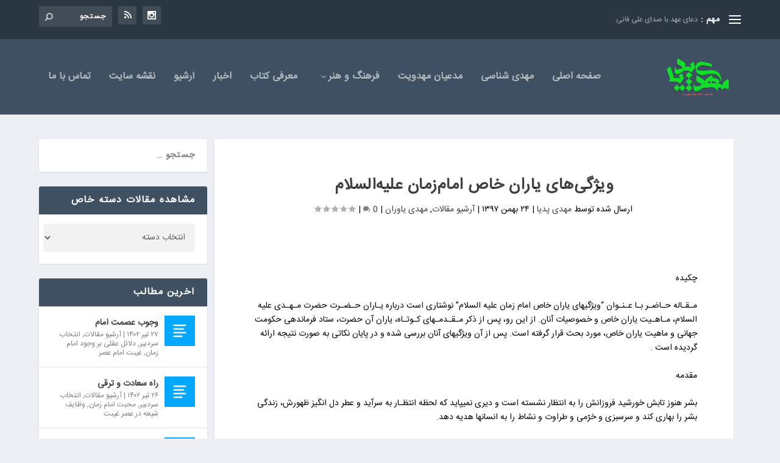

--- FILE ---
content_type: text/html; charset=UTF-8
request_url: https://mahdi-pedia.com/%D9%88%DB%8C%DA%98%DA%AF%DB%8C-%D9%87%D8%A7%DB%8C-%DB%8C%D8%A7%D8%B1%D8%A7%D9%86-%D8%AE%D8%A7%D8%B5-%D8%A7%D9%85%D8%A7%D9%85-%D8%B2%D9%85%D8%A7%D9%86-%D8%B9%D9%84%DB%8C%D9%87-%D8%A7%D9%84%D8%B3%D9%84/
body_size: 41086
content:
<!DOCTYPE html>
<!--[if IE 6]>
<html id="ie6" dir="rtl" lang="fa-IR">
<![endif]-->
<!--[if IE 7]>
<html id="ie7" dir="rtl" lang="fa-IR">
<![endif]-->
<!--[if IE 8]>
<html id="ie8" dir="rtl" lang="fa-IR">
<![endif]-->
<!--[if !(IE 6) | !(IE 7) | !(IE 8)  ]><!-->
<html dir="rtl" lang="fa-IR">
<!--<![endif]-->
<head>
	<meta charset="UTF-8" />
			
	<meta http-equiv="X-UA-Compatible" content="IE=edge">
	<link rel="pingback" href="https://mahdi-pedia.com/xmlrpc.php" />

		<!--[if lt IE 9]>
	<script src="https://mahdi-pedia.com/wp-content/themes/extra/scripts/ext/html5.js" type="text/javascript"></script>
	<![endif]-->

	<script type="text/javascript">
		document.documentElement.className = 'js';
	</script>

	<link rel="preconnect" href="https://fonts.gstatic.com" crossorigin /><meta name='robots' content='max-image-preview:large' />
<script type="text/javascript">
			let jqueryParams=[],jQuery=function(r){return jqueryParams=[...jqueryParams,r],jQuery},$=function(r){return jqueryParams=[...jqueryParams,r],$};window.jQuery=jQuery,window.$=jQuery;let customHeadScripts=!1;jQuery.fn=jQuery.prototype={},$.fn=jQuery.prototype={},jQuery.noConflict=function(r){if(window.jQuery)return jQuery=window.jQuery,$=window.jQuery,customHeadScripts=!0,jQuery.noConflict},jQuery.ready=function(r){jqueryParams=[...jqueryParams,r]},$.ready=function(r){jqueryParams=[...jqueryParams,r]},jQuery.load=function(r){jqueryParams=[...jqueryParams,r]},$.load=function(r){jqueryParams=[...jqueryParams,r]},jQuery.fn.ready=function(r){jqueryParams=[...jqueryParams,r]},$.fn.ready=function(r){jqueryParams=[...jqueryParams,r]};</script>
	<!-- This site is optimized with the Yoast SEO plugin v15.4 - https://yoast.com/wordpress/plugins/seo/ -->
	<title>ویژگی‌های یاران خاص امام‌زمان علیه‌السلام - مهدی پدیا</title>
	<meta name="robots" content="index, follow, max-snippet:-1, max-image-preview:large, max-video-preview:-1" />
	<link rel="canonical" href="https://mahdi-pedia.com/ویژگی-های-یاران-خاص-امام-زمان-علیه-السل/" />
	<meta property="og:locale" content="fa_IR" />
	<meta property="og:type" content="article" />
	<meta property="og:title" content="ویژگی‌های یاران خاص امام‌زمان علیه‌السلام - مهدی پدیا" />
	<meta property="og:description" content="چکیده مـقـاله حـاضـر بـا عـنـوان &#8220;ویژگی­های یاران خاص امام زمان علیه السلام&#8221; نوشتاری است درباره یـاران حـضـرت حضرت مـهـدی علیه السلام، مـاهـیت یاران خاص و خصوصیات آنان. از این رو، پس از ذکر مـقـدمـه­ای کـوتـاه، یاران آن حضرت، ستاد فرماندهی حکومت جهانی و ماهیت یاران خاص، مورد بحث قرار گرفته است­. پس از آن ویژگی­های [&hellip;]" />
	<meta property="og:url" content="https://mahdi-pedia.com/ویژگی-های-یاران-خاص-امام-زمان-علیه-السل/" />
	<meta property="og:site_name" content="مهدی پدیا" />
	<meta property="article:published_time" content="2019-02-13T05:42:41+00:00" />
	<meta property="article:modified_time" content="2020-05-06T14:20:39+00:00" />
	<meta name="twitter:card" content="summary_large_image" />
	<meta name="twitter:label1" content="نوشته‌شده بدست">
	<meta name="twitter:data1" content="مهدی پدیا">
	<meta name="twitter:label2" content="زمان تقریبی برای خواندن">
	<meta name="twitter:data2" content="0 دقیقه">
	<script type="application/ld+json" class="yoast-schema-graph">{"@context":"https://schema.org","@graph":[{"@type":["Person","Organization"],"@id":"https://mahdi-pedia.com/#/schema/person/9231634adc42ba846b1a573a161ebaea","name":"\u0645\u0647\u062f\u06cc \u067e\u062f\u06cc\u0627","image":{"@type":"ImageObject","@id":"https://mahdi-pedia.com/#personlogo","inLanguage":"fa-IR","url":"https://secure.gravatar.com/avatar/077f933c2b8dd9904719ea72b43a2649?s=96&d=mm&r=g","caption":"\u0645\u0647\u062f\u06cc \u067e\u062f\u06cc\u0627"},"logo":{"@id":"https://mahdi-pedia.com/#personlogo"}},{"@type":"WebSite","@id":"https://mahdi-pedia.com/#website","url":"https://mahdi-pedia.com/","name":"\u0645\u0647\u062f\u06cc \u067e\u062f\u06cc\u0627","description":"\u062f\u0627\u0646\u0634\u0646\u0627\u0645\u0647 \u0645\u0647\u062f\u0648\u06cc\u062a","publisher":{"@id":"https://mahdi-pedia.com/#/schema/person/9231634adc42ba846b1a573a161ebaea"},"potentialAction":[{"@type":"SearchAction","target":"https://mahdi-pedia.com/?s={search_term_string}","query-input":"required name=search_term_string"}],"inLanguage":"fa-IR"},{"@type":"WebPage","@id":"https://mahdi-pedia.com/%d9%88%db%8c%da%98%da%af%db%8c-%d9%87%d8%a7%db%8c-%db%8c%d8%a7%d8%b1%d8%a7%d9%86-%d8%ae%d8%a7%d8%b5-%d8%a7%d9%85%d8%a7%d9%85-%d8%b2%d9%85%d8%a7%d9%86-%d8%b9%d9%84%db%8c%d9%87-%d8%a7%d9%84%d8%b3%d9%84/#webpage","url":"https://mahdi-pedia.com/%d9%88%db%8c%da%98%da%af%db%8c-%d9%87%d8%a7%db%8c-%db%8c%d8%a7%d8%b1%d8%a7%d9%86-%d8%ae%d8%a7%d8%b5-%d8%a7%d9%85%d8%a7%d9%85-%d8%b2%d9%85%d8%a7%d9%86-%d8%b9%d9%84%db%8c%d9%87-%d8%a7%d9%84%d8%b3%d9%84/","name":"\u0648\u06cc\u0698\u06af\u06cc\u200c\u0647\u0627\u06cc \u06cc\u0627\u0631\u0627\u0646 \u062e\u0627\u0635 \u0627\u0645\u0627\u0645\u200c\u0632\u0645\u0627\u0646 \u0639\u0644\u06cc\u0647\u200c\u0627\u0644\u0633\u0644\u0627\u0645 - \u0645\u0647\u062f\u06cc \u067e\u062f\u06cc\u0627","isPartOf":{"@id":"https://mahdi-pedia.com/#website"},"datePublished":"2019-02-13T05:42:41+00:00","dateModified":"2020-05-06T14:20:39+00:00","inLanguage":"fa-IR","potentialAction":[{"@type":"ReadAction","target":["https://mahdi-pedia.com/%d9%88%db%8c%da%98%da%af%db%8c-%d9%87%d8%a7%db%8c-%db%8c%d8%a7%d8%b1%d8%a7%d9%86-%d8%ae%d8%a7%d8%b5-%d8%a7%d9%85%d8%a7%d9%85-%d8%b2%d9%85%d8%a7%d9%86-%d8%b9%d9%84%db%8c%d9%87-%d8%a7%d9%84%d8%b3%d9%84/"]}]},{"@type":"Article","@id":"https://mahdi-pedia.com/%d9%88%db%8c%da%98%da%af%db%8c-%d9%87%d8%a7%db%8c-%db%8c%d8%a7%d8%b1%d8%a7%d9%86-%d8%ae%d8%a7%d8%b5-%d8%a7%d9%85%d8%a7%d9%85-%d8%b2%d9%85%d8%a7%d9%86-%d8%b9%d9%84%db%8c%d9%87-%d8%a7%d9%84%d8%b3%d9%84/#article","isPartOf":{"@id":"https://mahdi-pedia.com/%d9%88%db%8c%da%98%da%af%db%8c-%d9%87%d8%a7%db%8c-%db%8c%d8%a7%d8%b1%d8%a7%d9%86-%d8%ae%d8%a7%d8%b5-%d8%a7%d9%85%d8%a7%d9%85-%d8%b2%d9%85%d8%a7%d9%86-%d8%b9%d9%84%db%8c%d9%87-%d8%a7%d9%84%d8%b3%d9%84/#webpage"},"author":{"@id":"https://mahdi-pedia.com/#/schema/person/979e14414c9c32cd7a1e77f886eca7ae"},"headline":"\u0648\u06cc\u0698\u06af\u06cc\u200c\u0647\u0627\u06cc \u06cc\u0627\u0631\u0627\u0646 \u062e\u0627\u0635 \u0627\u0645\u0627\u0645\u200c\u0632\u0645\u0627\u0646 \u0639\u0644\u06cc\u0647\u200c\u0627\u0644\u0633\u0644\u0627\u0645","datePublished":"2019-02-13T05:42:41+00:00","dateModified":"2020-05-06T14:20:39+00:00","mainEntityOfPage":{"@id":"https://mahdi-pedia.com/%d9%88%db%8c%da%98%da%af%db%8c-%d9%87%d8%a7%db%8c-%db%8c%d8%a7%d8%b1%d8%a7%d9%86-%d8%ae%d8%a7%d8%b5-%d8%a7%d9%85%d8%a7%d9%85-%d8%b2%d9%85%d8%a7%d9%86-%d8%b9%d9%84%db%8c%d9%87-%d8%a7%d9%84%d8%b3%d9%84/#webpage"},"commentCount":0,"publisher":{"@id":"https://mahdi-pedia.com/#/schema/person/9231634adc42ba846b1a573a161ebaea"},"articleSection":"\u0622\u0631\u0634\u06cc\u0648 \u0645\u0642\u0627\u0644\u0627\u062a,\u0645\u0647\u062f\u06cc \u06cc\u0627\u0648\u0631\u0627\u0646","inLanguage":"fa-IR","potentialAction":[{"@type":"CommentAction","name":"Comment","target":["https://mahdi-pedia.com/%d9%88%db%8c%da%98%da%af%db%8c-%d9%87%d8%a7%db%8c-%db%8c%d8%a7%d8%b1%d8%a7%d9%86-%d8%ae%d8%a7%d8%b5-%d8%a7%d9%85%d8%a7%d9%85-%d8%b2%d9%85%d8%a7%d9%86-%d8%b9%d9%84%db%8c%d9%87-%d8%a7%d9%84%d8%b3%d9%84/#respond"]}]},{"@type":"Person","@id":"https://mahdi-pedia.com/#/schema/person/979e14414c9c32cd7a1e77f886eca7ae","name":"\u0645\u0647\u062f\u06cc \u067e\u062f\u06cc\u0627","image":{"@type":"ImageObject","@id":"https://mahdi-pedia.com/#personlogo","inLanguage":"fa-IR","url":"https://secure.gravatar.com/avatar/cc1e7b08c95c690ae63d80465e0a1190?s=96&d=mm&r=g","caption":"\u0645\u0647\u062f\u06cc \u067e\u062f\u06cc\u0627"}}]}</script>
	<!-- / Yoast SEO plugin. -->


<link rel='dns-prefetch' href='//fonts.googleapis.com' />
<link rel="alternate" type="application/rss+xml" title="مهدی پدیا &raquo; خوراک" href="https://mahdi-pedia.com/feed/" />
<link rel="alternate" type="application/rss+xml" title="مهدی پدیا &raquo; خوراک دیدگاه‌ها" href="https://mahdi-pedia.com/comments/feed/" />
<link rel="alternate" type="application/rss+xml" title="مهدی پدیا &raquo; ویژگی‌های یاران خاص امام‌زمان علیه‌السلام خوراک دیدگاه‌ها" href="https://mahdi-pedia.com/%d9%88%db%8c%da%98%da%af%db%8c-%d9%87%d8%a7%db%8c-%db%8c%d8%a7%d8%b1%d8%a7%d9%86-%d8%ae%d8%a7%d8%b5-%d8%a7%d9%85%d8%a7%d9%85-%d8%b2%d9%85%d8%a7%d9%86-%d8%b9%d9%84%db%8c%d9%87-%d8%a7%d9%84%d8%b3%d9%84/feed/" />
<meta content="Extra v.1.3.9" name="generator"/><link rel='stylesheet' id='wp-block-library-rtl-css' href='https://mahdi-pedia.com/wp-includes/css/dist/block-library/style-rtl.min.css?ver=6.2.8' type='text/css' media='all' />
<style id='wp-block-library-theme-inline-css' type='text/css'>
.wp-block-audio figcaption{color:#555;font-size:13px;text-align:center}.is-dark-theme .wp-block-audio figcaption{color:hsla(0,0%,100%,.65)}.wp-block-audio{margin:0 0 1em}.wp-block-code{border:1px solid #ccc;border-radius:4px;font-family:Menlo,Consolas,monaco,monospace;padding:.8em 1em}.wp-block-embed figcaption{color:#555;font-size:13px;text-align:center}.is-dark-theme .wp-block-embed figcaption{color:hsla(0,0%,100%,.65)}.wp-block-embed{margin:0 0 1em}.blocks-gallery-caption{color:#555;font-size:13px;text-align:center}.is-dark-theme .blocks-gallery-caption{color:hsla(0,0%,100%,.65)}.wp-block-image figcaption{color:#555;font-size:13px;text-align:center}.is-dark-theme .wp-block-image figcaption{color:hsla(0,0%,100%,.65)}.wp-block-image{margin:0 0 1em}.wp-block-pullquote{border-bottom:4px solid;border-top:4px solid;color:currentColor;margin-bottom:1.75em}.wp-block-pullquote cite,.wp-block-pullquote footer,.wp-block-pullquote__citation{color:currentColor;font-size:.8125em;font-style:normal;text-transform:uppercase}.wp-block-quote{border-left:.25em solid;margin:0 0 1.75em;padding-left:1em}.wp-block-quote cite,.wp-block-quote footer{color:currentColor;font-size:.8125em;font-style:normal;position:relative}.wp-block-quote.has-text-align-right{border-left:none;border-right:.25em solid;padding-left:0;padding-right:1em}.wp-block-quote.has-text-align-center{border:none;padding-left:0}.wp-block-quote.is-large,.wp-block-quote.is-style-large,.wp-block-quote.is-style-plain{border:none}.wp-block-search .wp-block-search__label{font-weight:700}.wp-block-search__button{border:1px solid #ccc;padding:.375em .625em}:where(.wp-block-group.has-background){padding:1.25em 2.375em}.wp-block-separator.has-css-opacity{opacity:.4}.wp-block-separator{border:none;border-bottom:2px solid;margin-left:auto;margin-right:auto}.wp-block-separator.has-alpha-channel-opacity{opacity:1}.wp-block-separator:not(.is-style-wide):not(.is-style-dots){width:100px}.wp-block-separator.has-background:not(.is-style-dots){border-bottom:none;height:1px}.wp-block-separator.has-background:not(.is-style-wide):not(.is-style-dots){height:2px}.wp-block-table{margin:0 0 1em}.wp-block-table td,.wp-block-table th{word-break:normal}.wp-block-table figcaption{color:#555;font-size:13px;text-align:center}.is-dark-theme .wp-block-table figcaption{color:hsla(0,0%,100%,.65)}.wp-block-video figcaption{color:#555;font-size:13px;text-align:center}.is-dark-theme .wp-block-video figcaption{color:hsla(0,0%,100%,.65)}.wp-block-video{margin:0 0 1em}.wp-block-template-part.has-background{margin-bottom:0;margin-top:0;padding:1.25em 2.375em}
</style>
<link rel='stylesheet' id='wpzoom-social-icons-block-style-css' href='https://mahdi-pedia.com/wp-content/plugins/social-icons-widget-by-wpzoom/block/dist/style-wpzoom-social-icons.css?ver=4.2.11' type='text/css' media='all' />
<style id='global-styles-inline-css' type='text/css'>
body{--wp--preset--color--black: #000000;--wp--preset--color--cyan-bluish-gray: #abb8c3;--wp--preset--color--white: #ffffff;--wp--preset--color--pale-pink: #f78da7;--wp--preset--color--vivid-red: #cf2e2e;--wp--preset--color--luminous-vivid-orange: #ff6900;--wp--preset--color--luminous-vivid-amber: #fcb900;--wp--preset--color--light-green-cyan: #7bdcb5;--wp--preset--color--vivid-green-cyan: #00d084;--wp--preset--color--pale-cyan-blue: #8ed1fc;--wp--preset--color--vivid-cyan-blue: #0693e3;--wp--preset--color--vivid-purple: #9b51e0;--wp--preset--gradient--vivid-cyan-blue-to-vivid-purple: linear-gradient(135deg,rgba(6,147,227,1) 0%,rgb(155,81,224) 100%);--wp--preset--gradient--light-green-cyan-to-vivid-green-cyan: linear-gradient(135deg,rgb(122,220,180) 0%,rgb(0,208,130) 100%);--wp--preset--gradient--luminous-vivid-amber-to-luminous-vivid-orange: linear-gradient(135deg,rgba(252,185,0,1) 0%,rgba(255,105,0,1) 100%);--wp--preset--gradient--luminous-vivid-orange-to-vivid-red: linear-gradient(135deg,rgba(255,105,0,1) 0%,rgb(207,46,46) 100%);--wp--preset--gradient--very-light-gray-to-cyan-bluish-gray: linear-gradient(135deg,rgb(238,238,238) 0%,rgb(169,184,195) 100%);--wp--preset--gradient--cool-to-warm-spectrum: linear-gradient(135deg,rgb(74,234,220) 0%,rgb(151,120,209) 20%,rgb(207,42,186) 40%,rgb(238,44,130) 60%,rgb(251,105,98) 80%,rgb(254,248,76) 100%);--wp--preset--gradient--blush-light-purple: linear-gradient(135deg,rgb(255,206,236) 0%,rgb(152,150,240) 100%);--wp--preset--gradient--blush-bordeaux: linear-gradient(135deg,rgb(254,205,165) 0%,rgb(254,45,45) 50%,rgb(107,0,62) 100%);--wp--preset--gradient--luminous-dusk: linear-gradient(135deg,rgb(255,203,112) 0%,rgb(199,81,192) 50%,rgb(65,88,208) 100%);--wp--preset--gradient--pale-ocean: linear-gradient(135deg,rgb(255,245,203) 0%,rgb(182,227,212) 50%,rgb(51,167,181) 100%);--wp--preset--gradient--electric-grass: linear-gradient(135deg,rgb(202,248,128) 0%,rgb(113,206,126) 100%);--wp--preset--gradient--midnight: linear-gradient(135deg,rgb(2,3,129) 0%,rgb(40,116,252) 100%);--wp--preset--duotone--dark-grayscale: url('#wp-duotone-dark-grayscale');--wp--preset--duotone--grayscale: url('#wp-duotone-grayscale');--wp--preset--duotone--purple-yellow: url('#wp-duotone-purple-yellow');--wp--preset--duotone--blue-red: url('#wp-duotone-blue-red');--wp--preset--duotone--midnight: url('#wp-duotone-midnight');--wp--preset--duotone--magenta-yellow: url('#wp-duotone-magenta-yellow');--wp--preset--duotone--purple-green: url('#wp-duotone-purple-green');--wp--preset--duotone--blue-orange: url('#wp-duotone-blue-orange');--wp--preset--font-size--small: 13px;--wp--preset--font-size--medium: 20px;--wp--preset--font-size--large: 36px;--wp--preset--font-size--x-large: 42px;--wp--preset--spacing--20: 0.44rem;--wp--preset--spacing--30: 0.67rem;--wp--preset--spacing--40: 1rem;--wp--preset--spacing--50: 1.5rem;--wp--preset--spacing--60: 2.25rem;--wp--preset--spacing--70: 3.38rem;--wp--preset--spacing--80: 5.06rem;--wp--preset--shadow--natural: 6px 6px 9px rgba(0, 0, 0, 0.2);--wp--preset--shadow--deep: 12px 12px 50px rgba(0, 0, 0, 0.4);--wp--preset--shadow--sharp: 6px 6px 0px rgba(0, 0, 0, 0.2);--wp--preset--shadow--outlined: 6px 6px 0px -3px rgba(255, 255, 255, 1), 6px 6px rgba(0, 0, 0, 1);--wp--preset--shadow--crisp: 6px 6px 0px rgba(0, 0, 0, 1);}body { margin: 0;--wp--style--global--content-size: 856px;--wp--style--global--wide-size: 1280px; }.wp-site-blocks > .alignleft { float: left; margin-right: 2em; }.wp-site-blocks > .alignright { float: right; margin-left: 2em; }.wp-site-blocks > .aligncenter { justify-content: center; margin-left: auto; margin-right: auto; }:where(.is-layout-flex){gap: 0.5em;}body .is-layout-flow > .alignleft{float: left;margin-inline-start: 0;margin-inline-end: 2em;}body .is-layout-flow > .alignright{float: right;margin-inline-start: 2em;margin-inline-end: 0;}body .is-layout-flow > .aligncenter{margin-left: auto !important;margin-right: auto !important;}body .is-layout-constrained > .alignleft{float: left;margin-inline-start: 0;margin-inline-end: 2em;}body .is-layout-constrained > .alignright{float: right;margin-inline-start: 2em;margin-inline-end: 0;}body .is-layout-constrained > .aligncenter{margin-left: auto !important;margin-right: auto !important;}body .is-layout-constrained > :where(:not(.alignleft):not(.alignright):not(.alignfull)){max-width: var(--wp--style--global--content-size);margin-left: auto !important;margin-right: auto !important;}body .is-layout-constrained > .alignwide{max-width: var(--wp--style--global--wide-size);}body .is-layout-flex{display: flex;}body .is-layout-flex{flex-wrap: wrap;align-items: center;}body .is-layout-flex > *{margin: 0;}body{padding-top: 0px;padding-right: 0px;padding-bottom: 0px;padding-left: 0px;}a:where(:not(.wp-element-button)){text-decoration: underline;}.wp-element-button, .wp-block-button__link{background-color: #32373c;border-width: 0;color: #fff;font-family: inherit;font-size: inherit;line-height: inherit;padding: calc(0.667em + 2px) calc(1.333em + 2px);text-decoration: none;}.has-black-color{color: var(--wp--preset--color--black) !important;}.has-cyan-bluish-gray-color{color: var(--wp--preset--color--cyan-bluish-gray) !important;}.has-white-color{color: var(--wp--preset--color--white) !important;}.has-pale-pink-color{color: var(--wp--preset--color--pale-pink) !important;}.has-vivid-red-color{color: var(--wp--preset--color--vivid-red) !important;}.has-luminous-vivid-orange-color{color: var(--wp--preset--color--luminous-vivid-orange) !important;}.has-luminous-vivid-amber-color{color: var(--wp--preset--color--luminous-vivid-amber) !important;}.has-light-green-cyan-color{color: var(--wp--preset--color--light-green-cyan) !important;}.has-vivid-green-cyan-color{color: var(--wp--preset--color--vivid-green-cyan) !important;}.has-pale-cyan-blue-color{color: var(--wp--preset--color--pale-cyan-blue) !important;}.has-vivid-cyan-blue-color{color: var(--wp--preset--color--vivid-cyan-blue) !important;}.has-vivid-purple-color{color: var(--wp--preset--color--vivid-purple) !important;}.has-black-background-color{background-color: var(--wp--preset--color--black) !important;}.has-cyan-bluish-gray-background-color{background-color: var(--wp--preset--color--cyan-bluish-gray) !important;}.has-white-background-color{background-color: var(--wp--preset--color--white) !important;}.has-pale-pink-background-color{background-color: var(--wp--preset--color--pale-pink) !important;}.has-vivid-red-background-color{background-color: var(--wp--preset--color--vivid-red) !important;}.has-luminous-vivid-orange-background-color{background-color: var(--wp--preset--color--luminous-vivid-orange) !important;}.has-luminous-vivid-amber-background-color{background-color: var(--wp--preset--color--luminous-vivid-amber) !important;}.has-light-green-cyan-background-color{background-color: var(--wp--preset--color--light-green-cyan) !important;}.has-vivid-green-cyan-background-color{background-color: var(--wp--preset--color--vivid-green-cyan) !important;}.has-pale-cyan-blue-background-color{background-color: var(--wp--preset--color--pale-cyan-blue) !important;}.has-vivid-cyan-blue-background-color{background-color: var(--wp--preset--color--vivid-cyan-blue) !important;}.has-vivid-purple-background-color{background-color: var(--wp--preset--color--vivid-purple) !important;}.has-black-border-color{border-color: var(--wp--preset--color--black) !important;}.has-cyan-bluish-gray-border-color{border-color: var(--wp--preset--color--cyan-bluish-gray) !important;}.has-white-border-color{border-color: var(--wp--preset--color--white) !important;}.has-pale-pink-border-color{border-color: var(--wp--preset--color--pale-pink) !important;}.has-vivid-red-border-color{border-color: var(--wp--preset--color--vivid-red) !important;}.has-luminous-vivid-orange-border-color{border-color: var(--wp--preset--color--luminous-vivid-orange) !important;}.has-luminous-vivid-amber-border-color{border-color: var(--wp--preset--color--luminous-vivid-amber) !important;}.has-light-green-cyan-border-color{border-color: var(--wp--preset--color--light-green-cyan) !important;}.has-vivid-green-cyan-border-color{border-color: var(--wp--preset--color--vivid-green-cyan) !important;}.has-pale-cyan-blue-border-color{border-color: var(--wp--preset--color--pale-cyan-blue) !important;}.has-vivid-cyan-blue-border-color{border-color: var(--wp--preset--color--vivid-cyan-blue) !important;}.has-vivid-purple-border-color{border-color: var(--wp--preset--color--vivid-purple) !important;}.has-vivid-cyan-blue-to-vivid-purple-gradient-background{background: var(--wp--preset--gradient--vivid-cyan-blue-to-vivid-purple) !important;}.has-light-green-cyan-to-vivid-green-cyan-gradient-background{background: var(--wp--preset--gradient--light-green-cyan-to-vivid-green-cyan) !important;}.has-luminous-vivid-amber-to-luminous-vivid-orange-gradient-background{background: var(--wp--preset--gradient--luminous-vivid-amber-to-luminous-vivid-orange) !important;}.has-luminous-vivid-orange-to-vivid-red-gradient-background{background: var(--wp--preset--gradient--luminous-vivid-orange-to-vivid-red) !important;}.has-very-light-gray-to-cyan-bluish-gray-gradient-background{background: var(--wp--preset--gradient--very-light-gray-to-cyan-bluish-gray) !important;}.has-cool-to-warm-spectrum-gradient-background{background: var(--wp--preset--gradient--cool-to-warm-spectrum) !important;}.has-blush-light-purple-gradient-background{background: var(--wp--preset--gradient--blush-light-purple) !important;}.has-blush-bordeaux-gradient-background{background: var(--wp--preset--gradient--blush-bordeaux) !important;}.has-luminous-dusk-gradient-background{background: var(--wp--preset--gradient--luminous-dusk) !important;}.has-pale-ocean-gradient-background{background: var(--wp--preset--gradient--pale-ocean) !important;}.has-electric-grass-gradient-background{background: var(--wp--preset--gradient--electric-grass) !important;}.has-midnight-gradient-background{background: var(--wp--preset--gradient--midnight) !important;}.has-small-font-size{font-size: var(--wp--preset--font-size--small) !important;}.has-medium-font-size{font-size: var(--wp--preset--font-size--medium) !important;}.has-large-font-size{font-size: var(--wp--preset--font-size--large) !important;}.has-x-large-font-size{font-size: var(--wp--preset--font-size--x-large) !important;}
.wp-block-navigation a:where(:not(.wp-element-button)){color: inherit;}
:where(.wp-block-columns.is-layout-flex){gap: 2em;}
.wp-block-pullquote{font-size: 1.5em;line-height: 1.6;}
</style>
<link rel='stylesheet' id='extra-fonts-css' href='https://fonts.googleapis.com/css?family=Open+Sans:300italic,400italic,600italic,700italic,800italic,400,300,600,700,800&#038;subset=latin,latin-ext' type='text/css' media='all' />
<link rel='stylesheet' id='extra-style-css' href='https://mahdi-pedia.com/wp-content/themes/extra/style-rtl.min.css?ver=1.3.9' type='text/css' media='all' />
<style id='extra-dynamic-critical-inline-css' type='text/css'>
@font-face{font-family:ETmodules;font-display:block;src:url(//mahdi-pedia.com/wp-content/themes/extra/core/admin/fonts/modules/base/modules.eot);src:url(//mahdi-pedia.com/wp-content/themes/extra/core/admin/fonts/modules/base/modules.eot?#iefix) format("embedded-opentype"),url(//mahdi-pedia.com/wp-content/themes/extra/core/admin/fonts/modules/base/modules.ttf) format("truetype"),url(//mahdi-pedia.com/wp-content/themes/extra/core/admin/fonts/modules/base/modules.woff) format("woff"),url(//mahdi-pedia.com/wp-content/themes/extra/core/admin/fonts/modules/base/modules.svg#ETmodules) format("svg");font-weight:400;font-style:normal}
.et_audio_content,.et_link_content,.et_quote_content{background-color:#2ea3f2}.et_pb_post .et-pb-controllers a{margin-bottom:10px}.format-gallery .et-pb-controllers{bottom:0}.et_pb_blog_grid .et_audio_content{margin-bottom:19px}.et_pb_row .et_pb_blog_grid .et_pb_post .et_pb_slide{min-height:180px}.et_audio_content .wp-block-audio{margin:0;padding:0}.et_audio_content h2{line-height:44px}.et_pb_column_1_2 .et_audio_content h2,.et_pb_column_1_3 .et_audio_content h2,.et_pb_column_1_4 .et_audio_content h2,.et_pb_column_1_5 .et_audio_content h2,.et_pb_column_1_6 .et_audio_content h2,.et_pb_column_2_5 .et_audio_content h2,.et_pb_column_3_5 .et_audio_content h2,.et_pb_column_3_8 .et_audio_content h2{margin-bottom:9px;margin-top:0}.et_pb_column_1_2 .et_audio_content,.et_pb_column_3_5 .et_audio_content{padding:35px 40px}.et_pb_column_1_2 .et_audio_content h2,.et_pb_column_3_5 .et_audio_content h2{line-height:32px}.et_pb_column_1_3 .et_audio_content,.et_pb_column_1_4 .et_audio_content,.et_pb_column_1_5 .et_audio_content,.et_pb_column_1_6 .et_audio_content,.et_pb_column_2_5 .et_audio_content,.et_pb_column_3_8 .et_audio_content{padding:35px 20px}.et_pb_column_1_3 .et_audio_content h2,.et_pb_column_1_4 .et_audio_content h2,.et_pb_column_1_5 .et_audio_content h2,.et_pb_column_1_6 .et_audio_content h2,.et_pb_column_2_5 .et_audio_content h2,.et_pb_column_3_8 .et_audio_content h2{font-size:18px;line-height:26px}article.et_pb_has_overlay .et_pb_blog_image_container{position:relative}.et_pb_post>.et_main_video_container{position:relative;margin-bottom:30px}.et_pb_post .et_pb_video_overlay .et_pb_video_play{color:#fff}.et_pb_post .et_pb_video_overlay_hover:hover{background:rgba(0,0,0,.6)}.et_audio_content,.et_link_content,.et_quote_content{text-align:center;word-wrap:break-word;position:relative;padding:50px 60px}.et_audio_content h2,.et_link_content a.et_link_main_url,.et_link_content h2,.et_quote_content blockquote cite,.et_quote_content blockquote p{color:#fff!important}.et_quote_main_link{position:absolute;text-indent:-9999px;width:100%;height:100%;display:block;top:0;left:0}.et_quote_content blockquote{padding:0;margin:0;border:none}.et_audio_content h2,.et_link_content h2,.et_quote_content blockquote p{margin-top:0}.et_audio_content h2{margin-bottom:20px}.et_audio_content h2,.et_link_content h2,.et_quote_content blockquote p{line-height:44px}.et_link_content a.et_link_main_url,.et_quote_content blockquote cite{font-size:18px;font-weight:200}.et_quote_content blockquote cite{font-style:normal}.et_pb_column_2_3 .et_quote_content{padding:50px 42px 45px}.et_pb_column_2_3 .et_audio_content,.et_pb_column_2_3 .et_link_content{padding:40px 40px 45px}.et_pb_column_1_2 .et_audio_content,.et_pb_column_1_2 .et_link_content,.et_pb_column_1_2 .et_quote_content,.et_pb_column_3_5 .et_audio_content,.et_pb_column_3_5 .et_link_content,.et_pb_column_3_5 .et_quote_content{padding:35px 40px}.et_pb_column_1_2 .et_quote_content blockquote p,.et_pb_column_3_5 .et_quote_content blockquote p{font-size:26px;line-height:32px}.et_pb_column_1_2 .et_audio_content h2,.et_pb_column_1_2 .et_link_content h2,.et_pb_column_3_5 .et_audio_content h2,.et_pb_column_3_5 .et_link_content h2{line-height:32px}.et_pb_column_1_2 .et_link_content a.et_link_main_url,.et_pb_column_1_2 .et_quote_content blockquote cite,.et_pb_column_3_5 .et_link_content a.et_link_main_url,.et_pb_column_3_5 .et_quote_content blockquote cite{font-size:14px}.et_pb_column_1_3 .et_quote_content,.et_pb_column_1_4 .et_quote_content,.et_pb_column_1_5 .et_quote_content,.et_pb_column_1_6 .et_quote_content,.et_pb_column_2_5 .et_quote_content,.et_pb_column_3_8 .et_quote_content{padding:35px 30px 32px}.et_pb_column_1_3 .et_audio_content,.et_pb_column_1_3 .et_link_content,.et_pb_column_1_4 .et_audio_content,.et_pb_column_1_4 .et_link_content,.et_pb_column_1_5 .et_audio_content,.et_pb_column_1_5 .et_link_content,.et_pb_column_1_6 .et_audio_content,.et_pb_column_1_6 .et_link_content,.et_pb_column_2_5 .et_audio_content,.et_pb_column_2_5 .et_link_content,.et_pb_column_3_8 .et_audio_content,.et_pb_column_3_8 .et_link_content{padding:35px 20px}.et_pb_column_1_3 .et_audio_content h2,.et_pb_column_1_3 .et_link_content h2,.et_pb_column_1_3 .et_quote_content blockquote p,.et_pb_column_1_4 .et_audio_content h2,.et_pb_column_1_4 .et_link_content h2,.et_pb_column_1_4 .et_quote_content blockquote p,.et_pb_column_1_5 .et_audio_content h2,.et_pb_column_1_5 .et_link_content h2,.et_pb_column_1_5 .et_quote_content blockquote p,.et_pb_column_1_6 .et_audio_content h2,.et_pb_column_1_6 .et_link_content h2,.et_pb_column_1_6 .et_quote_content blockquote p,.et_pb_column_2_5 .et_audio_content h2,.et_pb_column_2_5 .et_link_content h2,.et_pb_column_2_5 .et_quote_content blockquote p,.et_pb_column_3_8 .et_audio_content h2,.et_pb_column_3_8 .et_link_content h2,.et_pb_column_3_8 .et_quote_content blockquote p{font-size:18px;line-height:26px}.et_pb_column_1_3 .et_link_content a.et_link_main_url,.et_pb_column_1_3 .et_quote_content blockquote cite,.et_pb_column_1_4 .et_link_content a.et_link_main_url,.et_pb_column_1_4 .et_quote_content blockquote cite,.et_pb_column_1_5 .et_link_content a.et_link_main_url,.et_pb_column_1_5 .et_quote_content blockquote cite,.et_pb_column_1_6 .et_link_content a.et_link_main_url,.et_pb_column_1_6 .et_quote_content blockquote cite,.et_pb_column_2_5 .et_link_content a.et_link_main_url,.et_pb_column_2_5 .et_quote_content blockquote cite,.et_pb_column_3_8 .et_link_content a.et_link_main_url,.et_pb_column_3_8 .et_quote_content blockquote cite{font-size:14px}.et_pb_post .et_pb_gallery_post_type .et_pb_slide{min-height:500px;background-size:cover!important;background-position:top}.format-gallery .et_pb_slider.gallery-not-found .et_pb_slide{box-shadow:inset 0 0 10px rgba(0,0,0,.1)}.format-gallery .et_pb_slider:hover .et-pb-arrow-prev{left:0}.format-gallery .et_pb_slider:hover .et-pb-arrow-next{right:0}.et_pb_post>.et_pb_slider{margin-bottom:30px}.et_pb_column_3_4 .et_pb_post .et_pb_slide{min-height:442px}.et_pb_column_2_3 .et_pb_post .et_pb_slide{min-height:390px}.et_pb_column_1_2 .et_pb_post .et_pb_slide,.et_pb_column_3_5 .et_pb_post .et_pb_slide{min-height:284px}.et_pb_column_1_3 .et_pb_post .et_pb_slide,.et_pb_column_2_5 .et_pb_post .et_pb_slide,.et_pb_column_3_8 .et_pb_post .et_pb_slide{min-height:180px}.et_pb_column_1_4 .et_pb_post .et_pb_slide,.et_pb_column_1_5 .et_pb_post .et_pb_slide,.et_pb_column_1_6 .et_pb_post .et_pb_slide{min-height:125px}.et_pb_portfolio.et_pb_section_parallax .pagination,.et_pb_portfolio.et_pb_section_video .pagination,.et_pb_portfolio_grid.et_pb_section_parallax .pagination,.et_pb_portfolio_grid.et_pb_section_video .pagination{position:relative}.et_pb_bg_layout_light .et_pb_post .post-meta,.et_pb_bg_layout_light .et_pb_post .post-meta a,.et_pb_bg_layout_light .et_pb_post p{color:#666}.et_pb_bg_layout_dark .et_pb_post .post-meta,.et_pb_bg_layout_dark .et_pb_post .post-meta a,.et_pb_bg_layout_dark .et_pb_post p{color:inherit}.et_pb_text_color_dark .et_audio_content h2,.et_pb_text_color_dark .et_link_content a.et_link_main_url,.et_pb_text_color_dark .et_link_content h2,.et_pb_text_color_dark .et_quote_content blockquote cite,.et_pb_text_color_dark .et_quote_content blockquote p{color:#666!important}.et_pb_text_color_dark.et_audio_content h2,.et_pb_text_color_dark.et_link_content a.et_link_main_url,.et_pb_text_color_dark.et_link_content h2,.et_pb_text_color_dark.et_quote_content blockquote cite,.et_pb_text_color_dark.et_quote_content blockquote p{color:#bbb!important}.et_pb_text_color_dark.et_audio_content,.et_pb_text_color_dark.et_link_content,.et_pb_text_color_dark.et_quote_content{background-color:#e8e8e8}@media (min-width:981px) and (max-width:1100px){.et_quote_content{padding:50px 70px 45px}.et_pb_column_2_3 .et_quote_content{padding:50px 50px 45px}.et_pb_column_1_2 .et_quote_content,.et_pb_column_3_5 .et_quote_content{padding:35px 47px 30px}.et_pb_column_1_3 .et_quote_content,.et_pb_column_1_4 .et_quote_content,.et_pb_column_1_5 .et_quote_content,.et_pb_column_1_6 .et_quote_content,.et_pb_column_2_5 .et_quote_content,.et_pb_column_3_8 .et_quote_content{padding:35px 25px 32px}.et_pb_column_4_4 .et_pb_post .et_pb_slide{min-height:534px}.et_pb_column_3_4 .et_pb_post .et_pb_slide{min-height:392px}.et_pb_column_2_3 .et_pb_post .et_pb_slide{min-height:345px}.et_pb_column_1_2 .et_pb_post .et_pb_slide,.et_pb_column_3_5 .et_pb_post .et_pb_slide{min-height:250px}.et_pb_column_1_3 .et_pb_post .et_pb_slide,.et_pb_column_2_5 .et_pb_post .et_pb_slide,.et_pb_column_3_8 .et_pb_post .et_pb_slide{min-height:155px}.et_pb_column_1_4 .et_pb_post .et_pb_slide,.et_pb_column_1_5 .et_pb_post .et_pb_slide,.et_pb_column_1_6 .et_pb_post .et_pb_slide{min-height:108px}}@media (max-width:980px){.et_pb_bg_layout_dark_tablet .et_audio_content h2{color:#fff!important}.et_pb_text_color_dark_tablet.et_audio_content h2{color:#bbb!important}.et_pb_text_color_dark_tablet.et_audio_content{background-color:#e8e8e8}.et_pb_bg_layout_dark_tablet .et_audio_content h2,.et_pb_bg_layout_dark_tablet .et_link_content a.et_link_main_url,.et_pb_bg_layout_dark_tablet .et_link_content h2,.et_pb_bg_layout_dark_tablet .et_quote_content blockquote cite,.et_pb_bg_layout_dark_tablet .et_quote_content blockquote p{color:#fff!important}.et_pb_text_color_dark_tablet .et_audio_content h2,.et_pb_text_color_dark_tablet .et_link_content a.et_link_main_url,.et_pb_text_color_dark_tablet .et_link_content h2,.et_pb_text_color_dark_tablet .et_quote_content blockquote cite,.et_pb_text_color_dark_tablet .et_quote_content blockquote p{color:#666!important}.et_pb_text_color_dark_tablet.et_audio_content h2,.et_pb_text_color_dark_tablet.et_link_content a.et_link_main_url,.et_pb_text_color_dark_tablet.et_link_content h2,.et_pb_text_color_dark_tablet.et_quote_content blockquote cite,.et_pb_text_color_dark_tablet.et_quote_content blockquote p{color:#bbb!important}.et_pb_text_color_dark_tablet.et_audio_content,.et_pb_text_color_dark_tablet.et_link_content,.et_pb_text_color_dark_tablet.et_quote_content{background-color:#e8e8e8}}@media (min-width:768px) and (max-width:980px){.et_audio_content h2{font-size:26px!important;line-height:44px!important;margin-bottom:24px!important}.et_pb_post>.et_pb_gallery_post_type>.et_pb_slides>.et_pb_slide{min-height:384px!important}.et_quote_content{padding:50px 43px 45px!important}.et_quote_content blockquote p{font-size:26px!important;line-height:44px!important}.et_quote_content blockquote cite{font-size:18px!important}.et_link_content{padding:40px 40px 45px}.et_link_content h2{font-size:26px!important;line-height:44px!important}.et_link_content a.et_link_main_url{font-size:18px!important}}@media (max-width:767px){.et_audio_content h2,.et_link_content h2,.et_quote_content,.et_quote_content blockquote p{font-size:20px!important;line-height:26px!important}.et_audio_content,.et_link_content{padding:35px 20px!important}.et_audio_content h2{margin-bottom:9px!important}.et_pb_bg_layout_dark_phone .et_audio_content h2{color:#fff!important}.et_pb_text_color_dark_phone.et_audio_content{background-color:#e8e8e8}.et_link_content a.et_link_main_url,.et_quote_content blockquote cite{font-size:14px!important}.format-gallery .et-pb-controllers{height:auto}.et_pb_post>.et_pb_gallery_post_type>.et_pb_slides>.et_pb_slide{min-height:222px!important}.et_pb_bg_layout_dark_phone .et_audio_content h2,.et_pb_bg_layout_dark_phone .et_link_content a.et_link_main_url,.et_pb_bg_layout_dark_phone .et_link_content h2,.et_pb_bg_layout_dark_phone .et_quote_content blockquote cite,.et_pb_bg_layout_dark_phone .et_quote_content blockquote p{color:#fff!important}.et_pb_text_color_dark_phone .et_audio_content h2,.et_pb_text_color_dark_phone .et_link_content a.et_link_main_url,.et_pb_text_color_dark_phone .et_link_content h2,.et_pb_text_color_dark_phone .et_quote_content blockquote cite,.et_pb_text_color_dark_phone .et_quote_content blockquote p{color:#666!important}.et_pb_text_color_dark_phone.et_audio_content h2,.et_pb_text_color_dark_phone.et_link_content a.et_link_main_url,.et_pb_text_color_dark_phone.et_link_content h2,.et_pb_text_color_dark_phone.et_quote_content blockquote cite,.et_pb_text_color_dark_phone.et_quote_content blockquote p{color:#bbb!important}.et_pb_text_color_dark_phone.et_audio_content,.et_pb_text_color_dark_phone.et_link_content,.et_pb_text_color_dark_phone.et_quote_content{background-color:#e8e8e8}}@media (max-width:479px){.et_pb_column_1_2 .et_pb_carousel_item .et_pb_video_play,.et_pb_column_1_3 .et_pb_carousel_item .et_pb_video_play,.et_pb_column_2_3 .et_pb_carousel_item .et_pb_video_play,.et_pb_column_2_5 .et_pb_carousel_item .et_pb_video_play,.et_pb_column_3_5 .et_pb_carousel_item .et_pb_video_play,.et_pb_column_3_8 .et_pb_carousel_item .et_pb_video_play{font-size:1.5rem;line-height:1.5rem;margin-left:-.75rem;margin-top:-.75rem}.et_audio_content,.et_quote_content{padding:35px 20px!important}.et_pb_post>.et_pb_gallery_post_type>.et_pb_slides>.et_pb_slide{min-height:156px!important}}.et_full_width_page .et_gallery_item{float:left;width:20.875%;margin:0 5.5% 5.5% 0}.et_full_width_page .et_gallery_item:nth-child(3n){margin-right:5.5%}.et_full_width_page .et_gallery_item:nth-child(3n+1){clear:none}.et_full_width_page .et_gallery_item:nth-child(4n){margin-right:0}.et_full_width_page .et_gallery_item:nth-child(4n+1){clear:both}
.et_pb_slider{position:relative;overflow:hidden}.et_pb_slide{padding:0 6%;background-size:cover;background-position:50%;background-repeat:no-repeat}.et_pb_slider .et_pb_slide{display:none;float:left;margin-right:-100%;position:relative;width:100%;text-align:center;list-style:none!important;background-position:50%;background-size:100%;background-size:cover}.et_pb_slider .et_pb_slide:first-child{display:list-item}.et-pb-controllers{position:absolute;bottom:20px;left:0;width:100%;text-align:center;z-index:10}.et-pb-controllers a{display:inline-block;background-color:hsla(0,0%,100%,.5);text-indent:-9999px;border-radius:7px;width:7px;height:7px;margin-right:10px;padding:0;opacity:.5}.et-pb-controllers .et-pb-active-control{opacity:1}.et-pb-controllers a:last-child{margin-right:0}.et-pb-controllers .et-pb-active-control{background-color:#fff}.et_pb_slides .et_pb_temp_slide{display:block}.et_pb_slides:after{content:"";display:block;clear:both;visibility:hidden;line-height:0;height:0;width:0}@media (max-width:980px){.et_pb_bg_layout_light_tablet .et-pb-controllers .et-pb-active-control{background-color:#333}.et_pb_bg_layout_light_tablet .et-pb-controllers a{background-color:rgba(0,0,0,.3)}.et_pb_bg_layout_light_tablet .et_pb_slide_content{color:#333}.et_pb_bg_layout_dark_tablet .et_pb_slide_description{text-shadow:0 1px 3px rgba(0,0,0,.3)}.et_pb_bg_layout_dark_tablet .et_pb_slide_content{color:#fff}.et_pb_bg_layout_dark_tablet .et-pb-controllers .et-pb-active-control{background-color:#fff}.et_pb_bg_layout_dark_tablet .et-pb-controllers a{background-color:hsla(0,0%,100%,.5)}}@media (max-width:767px){.et-pb-controllers{position:absolute;bottom:5%;left:0;width:100%;text-align:center;z-index:10;height:14px}.et_transparent_nav .et_pb_section:first-child .et-pb-controllers{bottom:18px}.et_pb_bg_layout_light_phone.et_pb_slider_with_overlay .et_pb_slide_overlay_container,.et_pb_bg_layout_light_phone.et_pb_slider_with_text_overlay .et_pb_text_overlay_wrapper{background-color:hsla(0,0%,100%,.9)}.et_pb_bg_layout_light_phone .et-pb-controllers .et-pb-active-control{background-color:#333}.et_pb_bg_layout_dark_phone.et_pb_slider_with_overlay .et_pb_slide_overlay_container,.et_pb_bg_layout_dark_phone.et_pb_slider_with_text_overlay .et_pb_text_overlay_wrapper,.et_pb_bg_layout_light_phone .et-pb-controllers a{background-color:rgba(0,0,0,.3)}.et_pb_bg_layout_dark_phone .et-pb-controllers .et-pb-active-control{background-color:#fff}.et_pb_bg_layout_dark_phone .et-pb-controllers a{background-color:hsla(0,0%,100%,.5)}}.et_mobile_device .et_pb_slider_parallax .et_pb_slide,.et_mobile_device .et_pb_slides .et_parallax_bg.et_pb_parallax_css{background-attachment:scroll}
.et-pb-arrow-next,.et-pb-arrow-prev{position:absolute;top:50%;z-index:100;font-size:48px;color:#fff;margin-top:-24px;transition:all .2s ease-in-out;opacity:0}.et_pb_bg_layout_light .et-pb-arrow-next,.et_pb_bg_layout_light .et-pb-arrow-prev{color:#333}.et_pb_slider:hover .et-pb-arrow-prev{left:22px;opacity:1}.et_pb_slider:hover .et-pb-arrow-next{right:22px;opacity:1}.et_pb_bg_layout_light .et-pb-controllers .et-pb-active-control{background-color:#333}.et_pb_bg_layout_light .et-pb-controllers a{background-color:rgba(0,0,0,.3)}.et-pb-arrow-next:hover,.et-pb-arrow-prev:hover{text-decoration:none}.et-pb-arrow-next span,.et-pb-arrow-prev span{display:none}.et-pb-arrow-prev{left:-22px}.et-pb-arrow-next{right:-22px}.et-pb-arrow-prev:before{content:"4"}.et-pb-arrow-next:before{content:"5"}.format-gallery .et-pb-arrow-next,.format-gallery .et-pb-arrow-prev{color:#fff}.et_pb_column_1_3 .et_pb_slider:hover .et-pb-arrow-prev,.et_pb_column_1_4 .et_pb_slider:hover .et-pb-arrow-prev,.et_pb_column_1_5 .et_pb_slider:hover .et-pb-arrow-prev,.et_pb_column_1_6 .et_pb_slider:hover .et-pb-arrow-prev,.et_pb_column_2_5 .et_pb_slider:hover .et-pb-arrow-prev{left:0}.et_pb_column_1_3 .et_pb_slider:hover .et-pb-arrow-next,.et_pb_column_1_4 .et_pb_slider:hover .et-pb-arrow-prev,.et_pb_column_1_5 .et_pb_slider:hover .et-pb-arrow-prev,.et_pb_column_1_6 .et_pb_slider:hover .et-pb-arrow-prev,.et_pb_column_2_5 .et_pb_slider:hover .et-pb-arrow-next{right:0}.et_pb_column_1_4 .et_pb_slider .et_pb_slide,.et_pb_column_1_5 .et_pb_slider .et_pb_slide,.et_pb_column_1_6 .et_pb_slider .et_pb_slide{min-height:170px}.et_pb_column_1_4 .et_pb_slider:hover .et-pb-arrow-next,.et_pb_column_1_5 .et_pb_slider:hover .et-pb-arrow-next,.et_pb_column_1_6 .et_pb_slider:hover .et-pb-arrow-next{right:0}@media (max-width:980px){.et_pb_bg_layout_light_tablet .et-pb-arrow-next,.et_pb_bg_layout_light_tablet .et-pb-arrow-prev{color:#333}.et_pb_bg_layout_dark_tablet .et-pb-arrow-next,.et_pb_bg_layout_dark_tablet .et-pb-arrow-prev{color:#fff}}@media (max-width:767px){.et_pb_slider:hover .et-pb-arrow-prev{left:0;opacity:1}.et_pb_slider:hover .et-pb-arrow-next{right:0;opacity:1}.et_pb_bg_layout_light_phone .et-pb-arrow-next,.et_pb_bg_layout_light_phone .et-pb-arrow-prev{color:#333}.et_pb_bg_layout_dark_phone .et-pb-arrow-next,.et_pb_bg_layout_dark_phone .et-pb-arrow-prev{color:#fff}}.et_mobile_device .et-pb-arrow-prev{left:22px;opacity:1}.et_mobile_device .et-pb-arrow-next{right:22px;opacity:1}@media (max-width:767px){.et_mobile_device .et-pb-arrow-prev{left:0;opacity:1}.et_mobile_device .et-pb-arrow-next{right:0;opacity:1}}
.et_overlay{z-index:-1;position:absolute;top:0;left:0;display:block;width:100%;height:100%;background:hsla(0,0%,100%,.9);opacity:0;pointer-events:none;transition:all .3s;border:1px solid #e5e5e5;box-sizing:border-box;-webkit-backface-visibility:hidden;backface-visibility:hidden;-webkit-font-smoothing:antialiased}.et_overlay:before{color:#2ea3f2;content:"\E050";position:absolute;top:50%;left:50%;transform:translate(-50%,-50%);font-size:32px;transition:all .4s}.et_portfolio_image,.et_shop_image{position:relative;display:block}.et_pb_has_overlay:not(.et_pb_image):hover .et_overlay,.et_portfolio_image:hover .et_overlay,.et_shop_image:hover .et_overlay{z-index:3;opacity:1}#ie7 .et_overlay,#ie8 .et_overlay{display:none}.et_pb_module.et_pb_has_overlay{position:relative}.et_pb_module.et_pb_has_overlay .et_overlay,article.et_pb_has_overlay{border:none}
.et_pb_blog_grid .et_audio_container .mejs-container .mejs-controls .mejs-time span{font-size:14px}.et_audio_container .mejs-container{width:auto!important;min-width:unset!important;height:auto!important}.et_audio_container .mejs-container,.et_audio_container .mejs-container .mejs-controls,.et_audio_container .mejs-embed,.et_audio_container .mejs-embed body{background:none;height:auto}.et_audio_container .mejs-controls .mejs-time-rail .mejs-time-loaded,.et_audio_container .mejs-time.mejs-currenttime-container{display:none!important}.et_audio_container .mejs-time{display:block!important;padding:0;margin-left:10px;margin-right:90px;line-height:inherit}.et_audio_container .mejs-android .mejs-time,.et_audio_container .mejs-ios .mejs-time,.et_audio_container .mejs-ipad .mejs-time,.et_audio_container .mejs-iphone .mejs-time{margin-right:0}.et_audio_container .mejs-controls .mejs-horizontal-volume-slider .mejs-horizontal-volume-total,.et_audio_container .mejs-controls .mejs-time-rail .mejs-time-total{background:hsla(0,0%,100%,.5);border-radius:5px;height:4px;margin:8px 0 0;top:0;right:0;left:auto}.et_audio_container .mejs-controls>div{height:20px!important}.et_audio_container .mejs-controls div.mejs-time-rail{padding-top:0;position:relative;display:block!important;margin-left:42px;margin-right:0}.et_audio_container span.mejs-time-total.mejs-time-slider{display:block!important;position:relative!important;max-width:100%;min-width:unset!important}.et_audio_container .mejs-button.mejs-volume-button{width:auto;height:auto;margin-left:auto;position:absolute;right:59px;bottom:-2px}.et_audio_container .mejs-controls .mejs-horizontal-volume-slider .mejs-horizontal-volume-current,.et_audio_container .mejs-controls .mejs-time-rail .mejs-time-current{background:#fff;height:4px;border-radius:5px}.et_audio_container .mejs-controls .mejs-horizontal-volume-slider .mejs-horizontal-volume-handle,.et_audio_container .mejs-controls .mejs-time-rail .mejs-time-handle{display:block;border:none;width:10px}.et_audio_container .mejs-time-rail .mejs-time-handle-content{border-radius:100%;transform:scale(1)}.et_audio_container .mejs-time-rail .mejs-time-hovered{height:4px}.et_audio_container .mejs-controls .mejs-horizontal-volume-slider .mejs-horizontal-volume-handle{background:#fff;border-radius:5px;height:10px;position:absolute;top:-3px}.et_audio_container .mejs-container .mejs-controls .mejs-time span{font-size:18px}.et_audio_container .mejs-controls a.mejs-horizontal-volume-slider{display:block!important;height:19px;margin-left:5px;position:absolute;right:0;bottom:0}.et_audio_container .mejs-controls div.mejs-horizontal-volume-slider{height:4px}.et_audio_container .mejs-playpause-button button,.et_audio_container .mejs-volume-button button{background:none!important;margin:0!important;width:auto!important;height:auto!important;position:relative!important;z-index:99}.et_audio_container .mejs-playpause-button button:before{content:"E"!important;font-size:32px;left:0;top:-8px}.et_audio_container .mejs-playpause-button button:before,.et_audio_container .mejs-volume-button button:before{color:#fff}.et_audio_container .mejs-playpause-button{margin-top:-7px!important;width:auto!important;height:auto!important;position:absolute}.et_audio_container .mejs-controls .mejs-button button:focus{outline:none}.et_audio_container .mejs-playpause-button.mejs-pause button:before{content:"`"!important}.et_audio_container .mejs-volume-button button:before{content:"\E068";font-size:18px}.et_pb_text_color_dark .et_audio_container .mejs-controls .mejs-horizontal-volume-slider .mejs-horizontal-volume-total,.et_pb_text_color_dark .et_audio_container .mejs-controls .mejs-time-rail .mejs-time-total{background:hsla(0,0%,60%,.5)}.et_pb_text_color_dark .et_audio_container .mejs-controls .mejs-horizontal-volume-slider .mejs-horizontal-volume-current,.et_pb_text_color_dark .et_audio_container .mejs-controls .mejs-time-rail .mejs-time-current{background:#999}.et_pb_text_color_dark .et_audio_container .mejs-playpause-button button:before,.et_pb_text_color_dark .et_audio_container .mejs-volume-button button:before{color:#666}.et_pb_text_color_dark .et_audio_container .mejs-controls .mejs-horizontal-volume-slider .mejs-horizontal-volume-handle,.et_pb_text_color_dark .mejs-controls .mejs-time-rail .mejs-time-handle{background:#666}.et_pb_text_color_dark .mejs-container .mejs-controls .mejs-time span{color:#999}.et_pb_column_1_3 .et_audio_container .mejs-container .mejs-controls .mejs-time span,.et_pb_column_1_4 .et_audio_container .mejs-container .mejs-controls .mejs-time span,.et_pb_column_1_5 .et_audio_container .mejs-container .mejs-controls .mejs-time span,.et_pb_column_1_6 .et_audio_container .mejs-container .mejs-controls .mejs-time span,.et_pb_column_2_5 .et_audio_container .mejs-container .mejs-controls .mejs-time span,.et_pb_column_3_8 .et_audio_container .mejs-container .mejs-controls .mejs-time span{font-size:14px}.et_audio_container .mejs-container .mejs-controls{padding:0;flex-wrap:wrap;min-width:unset!important;position:relative}@media (max-width:980px){.et_pb_column_1_3 .et_audio_container .mejs-container .mejs-controls .mejs-time span,.et_pb_column_1_4 .et_audio_container .mejs-container .mejs-controls .mejs-time span,.et_pb_column_1_5 .et_audio_container .mejs-container .mejs-controls .mejs-time span,.et_pb_column_1_6 .et_audio_container .mejs-container .mejs-controls .mejs-time span,.et_pb_column_2_5 .et_audio_container .mejs-container .mejs-controls .mejs-time span,.et_pb_column_3_8 .et_audio_container .mejs-container .mejs-controls .mejs-time span{font-size:18px}.et_pb_bg_layout_dark_tablet .et_audio_container .mejs-controls .mejs-horizontal-volume-slider .mejs-horizontal-volume-total,.et_pb_bg_layout_dark_tablet .et_audio_container .mejs-controls .mejs-time-rail .mejs-time-total{background:hsla(0,0%,100%,.5)}.et_pb_bg_layout_dark_tablet .et_audio_container .mejs-controls .mejs-horizontal-volume-slider .mejs-horizontal-volume-current,.et_pb_bg_layout_dark_tablet .et_audio_container .mejs-controls .mejs-time-rail .mejs-time-current{background:#fff}.et_pb_bg_layout_dark_tablet .et_audio_container .mejs-playpause-button button:before,.et_pb_bg_layout_dark_tablet .et_audio_container .mejs-volume-button button:before{color:#fff}.et_pb_bg_layout_dark_tablet .et_audio_container .mejs-controls .mejs-horizontal-volume-slider .mejs-horizontal-volume-handle,.et_pb_bg_layout_dark_tablet .mejs-controls .mejs-time-rail .mejs-time-handle{background:#fff}.et_pb_bg_layout_dark_tablet .mejs-container .mejs-controls .mejs-time span{color:#fff}.et_pb_text_color_dark_tablet .et_audio_container .mejs-controls .mejs-horizontal-volume-slider .mejs-horizontal-volume-total,.et_pb_text_color_dark_tablet .et_audio_container .mejs-controls .mejs-time-rail .mejs-time-total{background:hsla(0,0%,60%,.5)}.et_pb_text_color_dark_tablet .et_audio_container .mejs-controls .mejs-horizontal-volume-slider .mejs-horizontal-volume-current,.et_pb_text_color_dark_tablet .et_audio_container .mejs-controls .mejs-time-rail .mejs-time-current{background:#999}.et_pb_text_color_dark_tablet .et_audio_container .mejs-playpause-button button:before,.et_pb_text_color_dark_tablet .et_audio_container .mejs-volume-button button:before{color:#666}.et_pb_text_color_dark_tablet .et_audio_container .mejs-controls .mejs-horizontal-volume-slider .mejs-horizontal-volume-handle,.et_pb_text_color_dark_tablet .mejs-controls .mejs-time-rail .mejs-time-handle{background:#666}.et_pb_text_color_dark_tablet .mejs-container .mejs-controls .mejs-time span{color:#999}}@media (max-width:767px){.et_audio_container .mejs-container .mejs-controls .mejs-time span{font-size:14px!important}.et_pb_bg_layout_dark_phone .et_audio_container .mejs-controls .mejs-horizontal-volume-slider .mejs-horizontal-volume-total,.et_pb_bg_layout_dark_phone .et_audio_container .mejs-controls .mejs-time-rail .mejs-time-total{background:hsla(0,0%,100%,.5)}.et_pb_bg_layout_dark_phone .et_audio_container .mejs-controls .mejs-horizontal-volume-slider .mejs-horizontal-volume-current,.et_pb_bg_layout_dark_phone .et_audio_container .mejs-controls .mejs-time-rail .mejs-time-current{background:#fff}.et_pb_bg_layout_dark_phone .et_audio_container .mejs-playpause-button button:before,.et_pb_bg_layout_dark_phone .et_audio_container .mejs-volume-button button:before{color:#fff}.et_pb_bg_layout_dark_phone .et_audio_container .mejs-controls .mejs-horizontal-volume-slider .mejs-horizontal-volume-handle,.et_pb_bg_layout_dark_phone .mejs-controls .mejs-time-rail .mejs-time-handle{background:#fff}.et_pb_bg_layout_dark_phone .mejs-container .mejs-controls .mejs-time span{color:#fff}.et_pb_text_color_dark_phone .et_audio_container .mejs-controls .mejs-horizontal-volume-slider .mejs-horizontal-volume-total,.et_pb_text_color_dark_phone .et_audio_container .mejs-controls .mejs-time-rail .mejs-time-total{background:hsla(0,0%,60%,.5)}.et_pb_text_color_dark_phone .et_audio_container .mejs-controls .mejs-horizontal-volume-slider .mejs-horizontal-volume-current,.et_pb_text_color_dark_phone .et_audio_container .mejs-controls .mejs-time-rail .mejs-time-current{background:#999}.et_pb_text_color_dark_phone .et_audio_container .mejs-playpause-button button:before,.et_pb_text_color_dark_phone .et_audio_container .mejs-volume-button button:before{color:#666}.et_pb_text_color_dark_phone .et_audio_container .mejs-controls .mejs-horizontal-volume-slider .mejs-horizontal-volume-handle,.et_pb_text_color_dark_phone .mejs-controls .mejs-time-rail .mejs-time-handle{background:#666}.et_pb_text_color_dark_phone .mejs-container .mejs-controls .mejs-time span{color:#999}}
body.rtl.et-db:not(.et-fb-no-rtl) .et_audio_container .mejs-controls .mejs-horizontal-volume-slider .mejs-horizontal-volume-total,body.rtl.et-db:not(.et-fb-no-rtl) .et_audio_container .mejs-controls .mejs-time-rail .mejs-time-total,body.rtl.et-db:not(.et-fb-no-rtl) .et_audio_container .mejs-controls a.mejs-horizontal-volume-slider{left:0;right:auto}body.rtl.et-db:not(.et-fb-no-rtl) .et_audio_container .mejs-controls a.mejs-horizontal-volume-slider{margin-left:0}body.rtl.et-db:not(.et-fb-no-rtl) .et_audio_container .mejs-time{margin-left:90px;margin-right:10px}body.rtl.et-db:not(.et-fb-no-rtl) .et_audio_container .mejs-android .mejs-time,body.rtl.et-db:not(.et-fb-no-rtl) .et_audio_container .mejs-ios .mejs-time,body.rtl.et-db:not(.et-fb-no-rtl) .et_audio_container .mejs-ipad .mejs-time,body.rtl.et-db:not(.et-fb-no-rtl) .et_audio_container .mejs-iphone .mejs-time{margin-left:0}body.rtl.et-db:not(.et-fb-no-rtl) .et_audio_container .mejs-button.mejs-volume-button{right:auto;left:59px}body.rtl.et-db:not(.et-fb-no-rtl) .et_audio_container .mejs-controls div.mejs-time-rail{margin-right:42px;margin-left:5px}
.et_pb_video_box{display:block;position:relative;z-index:1;line-height:0}.et_pb_video_box video{width:100%!important;height:auto!important}.et_pb_video_overlay{position:absolute;z-index:10;top:0;left:0;height:100%;width:100%;background-size:cover;background-repeat:no-repeat;background-position:50%;cursor:pointer}.et_pb_video_play:before{font-family:ETmodules;content:"I"}.et_pb_video_play{display:block;position:absolute;z-index:100;color:#fff;left:50%;top:50%}.et_pb_column_1_2 .et_pb_video_play,.et_pb_column_2_3 .et_pb_video_play,.et_pb_column_3_4 .et_pb_video_play,.et_pb_column_3_5 .et_pb_video_play,.et_pb_column_4_4 .et_pb_video_play{font-size:6rem;line-height:6rem;margin-left:-3rem;margin-top:-3rem}.et_pb_column_1_3 .et_pb_video_play,.et_pb_column_1_4 .et_pb_video_play,.et_pb_column_1_5 .et_pb_video_play,.et_pb_column_1_6 .et_pb_video_play,.et_pb_column_2_5 .et_pb_video_play,.et_pb_column_3_8 .et_pb_video_play{font-size:3rem;line-height:3rem;margin-left:-1.5rem;margin-top:-1.5rem}.et_pb_bg_layout_light .et_pb_video_play{color:#333}.et_pb_video_overlay_hover{background:transparent;width:100%;height:100%;position:absolute;z-index:100;transition:all .5s ease-in-out}.et_pb_video .et_pb_video_overlay_hover:hover{background:rgba(0,0,0,.6)}@media (min-width:768px) and (max-width:980px){.et_pb_column_1_3 .et_pb_video_play,.et_pb_column_1_4 .et_pb_video_play,.et_pb_column_1_5 .et_pb_video_play,.et_pb_column_1_6 .et_pb_video_play,.et_pb_column_2_5 .et_pb_video_play,.et_pb_column_3_8 .et_pb_video_play{font-size:6rem;line-height:6rem;margin-left:-3rem;margin-top:-3rem}}@media (max-width:980px){.et_pb_bg_layout_light_tablet .et_pb_video_play{color:#333}}@media (max-width:768px){.et_pb_column_1_2 .et_pb_video_play,.et_pb_column_2_3 .et_pb_video_play,.et_pb_column_3_4 .et_pb_video_play,.et_pb_column_3_5 .et_pb_video_play,.et_pb_column_4_4 .et_pb_video_play{font-size:3rem;line-height:3rem;margin-left:-1.5rem;margin-top:-1.5rem}}@media (max-width:767px){.et_pb_bg_layout_light_phone .et_pb_video_play{color:#333}}
.et_post_gallery{padding:0!important;line-height:1.7!important;list-style:none!important}.et_gallery_item{float:left;width:28.353%;margin:0 7.47% 7.47% 0}.blocks-gallery-item,.et_gallery_item{padding-left:0!important}.blocks-gallery-item:before,.et_gallery_item:before{display:none}.et_gallery_item:nth-child(3n){margin-right:0}.et_gallery_item:nth-child(3n+1){clear:both}
.et_pb_post{margin-bottom:60px;word-wrap:break-word}.et_pb_fullwidth_post_content.et_pb_with_border img,.et_pb_post_content.et_pb_with_border img,.et_pb_with_border .et_pb_post .et_pb_slides,.et_pb_with_border .et_pb_post img:not(.woocommerce-placeholder),.et_pb_with_border.et_pb_posts .et_pb_post,.et_pb_with_border.et_pb_posts_nav span.nav-next a,.et_pb_with_border.et_pb_posts_nav span.nav-previous a{border:0 solid #333}.et_pb_post .entry-content{padding-top:30px}.et_pb_post .entry-featured-image-url{display:block;position:relative;margin-bottom:30px}.et_pb_post .entry-title a,.et_pb_post h2 a{text-decoration:none}.et_pb_post .post-meta{font-size:14px;margin-bottom:6px}.et_pb_post .more,.et_pb_post .post-meta a{text-decoration:none}.et_pb_post .more{color:#82c0c7}.et_pb_posts a.more-link{clear:both;display:block}.et_pb_posts .et_pb_post{position:relative}.et_pb_has_overlay.et_pb_post .et_pb_image_container a{display:block;position:relative;overflow:hidden}.et_pb_image_container img,.et_pb_post a img{vertical-align:bottom;max-width:100%}@media (min-width:981px) and (max-width:1100px){.et_pb_post{margin-bottom:42px}}@media (max-width:980px){.et_pb_post{margin-bottom:42px}.et_pb_bg_layout_light_tablet .et_pb_post .post-meta,.et_pb_bg_layout_light_tablet .et_pb_post .post-meta a,.et_pb_bg_layout_light_tablet .et_pb_post p{color:#666}.et_pb_bg_layout_dark_tablet .et_pb_post .post-meta,.et_pb_bg_layout_dark_tablet .et_pb_post .post-meta a,.et_pb_bg_layout_dark_tablet .et_pb_post p{color:inherit}.et_pb_bg_layout_dark_tablet .comment_postinfo a,.et_pb_bg_layout_dark_tablet .comment_postinfo span{color:#fff}}@media (max-width:767px){.et_pb_post{margin-bottom:42px}.et_pb_post>h2{font-size:18px}.et_pb_bg_layout_light_phone .et_pb_post .post-meta,.et_pb_bg_layout_light_phone .et_pb_post .post-meta a,.et_pb_bg_layout_light_phone .et_pb_post p{color:#666}.et_pb_bg_layout_dark_phone .et_pb_post .post-meta,.et_pb_bg_layout_dark_phone .et_pb_post .post-meta a,.et_pb_bg_layout_dark_phone .et_pb_post p{color:inherit}.et_pb_bg_layout_dark_phone .comment_postinfo a,.et_pb_bg_layout_dark_phone .comment_postinfo span{color:#fff}}@media (max-width:479px){.et_pb_post{margin-bottom:42px}.et_pb_post h2{font-size:16px;padding-bottom:0}.et_pb_post .post-meta{color:#666;font-size:14px}}
@media (max-width:980px){.rtl .et_pb_column .et_pb_blog_grid .column.size-1of2,.rtl .et_pb_column .et_pb_widget{margin:0 0 7.5% 5.5%;float:right}.rtl .et_pb_column .et_pb_blog_grid .column.size-1of2 .last_in_row,.rtl .et_pb_column .et_pb_blog_grid .column.size-1of2:nth-child(2n),.rtl .et_pb_column .et_pb_widget .last_in_row,.rtl .et_pb_column .et_pb_widget:nth-child(2n){margin-left:0}}@media (max-width:767px){.rtl .et_pb_column .et_pb_blog_grid .column.size-1of1 .et_pb_post{margin-left:0}}
@media (min-width:981px){.et_pb_gutters3 .et_pb_column,.et_pb_gutters3.et_pb_row .et_pb_column{margin-right:5.5%}.et_pb_gutters3 .et_pb_column_4_4,.et_pb_gutters3.et_pb_row .et_pb_column_4_4{width:100%}.et_pb_gutters3 .et_pb_column_4_4 .et_pb_module,.et_pb_gutters3.et_pb_row .et_pb_column_4_4 .et_pb_module{margin-bottom:2.75%}.et_pb_gutters3 .et_pb_column_3_4,.et_pb_gutters3.et_pb_row .et_pb_column_3_4{width:73.625%}.et_pb_gutters3 .et_pb_column_3_4 .et_pb_module,.et_pb_gutters3.et_pb_row .et_pb_column_3_4 .et_pb_module{margin-bottom:3.735%}.et_pb_gutters3 .et_pb_column_2_3,.et_pb_gutters3.et_pb_row .et_pb_column_2_3{width:64.833%}.et_pb_gutters3 .et_pb_column_2_3 .et_pb_module,.et_pb_gutters3.et_pb_row .et_pb_column_2_3 .et_pb_module{margin-bottom:4.242%}.et_pb_gutters3 .et_pb_column_3_5,.et_pb_gutters3.et_pb_row .et_pb_column_3_5{width:57.8%}.et_pb_gutters3 .et_pb_column_3_5 .et_pb_module,.et_pb_gutters3.et_pb_row .et_pb_column_3_5 .et_pb_module{margin-bottom:4.758%}.et_pb_gutters3 .et_pb_column_1_2,.et_pb_gutters3.et_pb_row .et_pb_column_1_2{width:47.25%}.et_pb_gutters3 .et_pb_column_1_2 .et_pb_module,.et_pb_gutters3.et_pb_row .et_pb_column_1_2 .et_pb_module{margin-bottom:5.82%}.et_pb_gutters3 .et_pb_column_2_5,.et_pb_gutters3.et_pb_row .et_pb_column_2_5{width:36.7%}.et_pb_gutters3 .et_pb_column_2_5 .et_pb_module,.et_pb_gutters3.et_pb_row .et_pb_column_2_5 .et_pb_module{margin-bottom:7.493%}.et_pb_gutters3 .et_pb_column_1_3,.et_pb_gutters3.et_pb_row .et_pb_column_1_3{width:29.6667%}.et_pb_gutters3 .et_pb_column_1_3 .et_pb_module,.et_pb_gutters3.et_pb_row .et_pb_column_1_3 .et_pb_module{margin-bottom:9.27%}.et_pb_gutters3 .et_pb_column_1_4,.et_pb_gutters3.et_pb_row .et_pb_column_1_4{width:20.875%}.et_pb_gutters3 .et_pb_column_1_4 .et_pb_module,.et_pb_gutters3.et_pb_row .et_pb_column_1_4 .et_pb_module{margin-bottom:13.174%}.et_pb_gutters3 .et_pb_column_1_5,.et_pb_gutters3.et_pb_row .et_pb_column_1_5{width:15.6%}.et_pb_gutters3 .et_pb_column_1_5 .et_pb_module,.et_pb_gutters3.et_pb_row .et_pb_column_1_5 .et_pb_module{margin-bottom:17.628%}.et_pb_gutters3 .et_pb_column_1_6,.et_pb_gutters3.et_pb_row .et_pb_column_1_6{width:12.0833%}.et_pb_gutters3 .et_pb_column_1_6 .et_pb_module,.et_pb_gutters3.et_pb_row .et_pb_column_1_6 .et_pb_module{margin-bottom:22.759%}.et_pb_gutters3 .et_full_width_page.woocommerce-page ul.products li.product{width:20.875%;margin-right:5.5%;margin-bottom:5.5%}.et_pb_gutters3.et_left_sidebar.woocommerce-page #main-content ul.products li.product,.et_pb_gutters3.et_right_sidebar.woocommerce-page #main-content ul.products li.product{width:28.353%;margin-right:7.47%}.et_pb_gutters3.et_left_sidebar.woocommerce-page #main-content ul.products.columns-1 li.product,.et_pb_gutters3.et_right_sidebar.woocommerce-page #main-content ul.products.columns-1 li.product{width:100%;margin-right:0}.et_pb_gutters3.et_left_sidebar.woocommerce-page #main-content ul.products.columns-2 li.product,.et_pb_gutters3.et_right_sidebar.woocommerce-page #main-content ul.products.columns-2 li.product{width:48%;margin-right:4%}.et_pb_gutters3.et_left_sidebar.woocommerce-page #main-content ul.products.columns-2 li:nth-child(2n+2),.et_pb_gutters3.et_right_sidebar.woocommerce-page #main-content ul.products.columns-2 li:nth-child(2n+2){margin-right:0}.et_pb_gutters3.et_left_sidebar.woocommerce-page #main-content ul.products.columns-2 li:nth-child(3n+1),.et_pb_gutters3.et_right_sidebar.woocommerce-page #main-content ul.products.columns-2 li:nth-child(3n+1){clear:none}}
@media (min-width:981px){.et_pb_gutters3.rtl .et_pb_column_4_4 .et_pb_blog_grid .column.size-1of3,.rtl .et_pb_gutters3.et_pb_row .et_pb_column_4_4 .et_pb_blog_grid .column.size-1of3{margin-right:0;margin-left:5.5%}.et_pb_gutters3.rtl .et_pb_column_3_4 .et_pb_blog_grid .column.size-1of2,.rtl .et_pb_gutters3.et_pb_row .et_pb_column_3_4 .et_pb_blog_grid .column.size-1of2{margin-right:0;margin-left:7.47%}.et_pb_gutters3.rtl .et_pb_column_2_3 .et_pb_blog_grid .column.size-1of2,.rtl .et_pb_gutters3.et_pb_row .et_pb_column_2_3 .et_pb_blog_grid .column.size-1of2{margin-right:0;margin-left:8.483%}.et_pb_gutters3.rtl .et_pb_column_1_2 .et_pb_blog_grid .column.size-1of1,.et_pb_gutters3.rtl .et_pb_column_1_2 .et_pb_blog_grid .column.size-1of2:nth-child(2n),.et_pb_gutters3.rtl .et_pb_column_1_2 .et_pb_blog_grid .column.size-1of3:nth-child(3n),.et_pb_gutters3.rtl .et_pb_column_2_3 .et_pb_blog_grid .column.size-1of2:nth-child(2n),.et_pb_gutters3.rtl .et_pb_column_2_3 .et_pb_blog_grid .column.size-1of3:nth-child(3n),.et_pb_gutters3.rtl .et_pb_column_3_4 .et_pb_blog_grid .column.size-1of2:nth-child(2n),.et_pb_gutters3.rtl .et_pb_column_3_4 .et_pb_blog_grid .column.size-1of3:nth-child(3n),.et_pb_gutters3.rtl .et_pb_column_3_5 .et_pb_blog_grid .column.size-1of1,.et_pb_gutters3.rtl .et_pb_column_4_4 .et_pb_blog_grid .column.size-1of3:nth-child(3n),.rtl .et_pb_gutters3.et_pb_row .et_pb_column_1_2 .et_pb_blog_grid .column.size-1of1,.rtl .et_pb_gutters3.et_pb_row .et_pb_column_1_2 .et_pb_blog_grid .column.size-1of2:nth-child(2n),.rtl .et_pb_gutters3.et_pb_row .et_pb_column_1_2 .et_pb_blog_grid .column.size-1of3:nth-child(3n),.rtl .et_pb_gutters3.et_pb_row .et_pb_column_2_3 .et_pb_blog_grid .column.size-1of2:nth-child(2n),.rtl .et_pb_gutters3.et_pb_row .et_pb_column_2_3 .et_pb_blog_grid .column.size-1of3:nth-child(3n),.rtl .et_pb_gutters3.et_pb_row .et_pb_column_3_4 .et_pb_blog_grid .column.size-1of2:nth-child(2n),.rtl .et_pb_gutters3.et_pb_row .et_pb_column_3_4 .et_pb_blog_grid .column.size-1of3:nth-child(3n),.rtl .et_pb_gutters3.et_pb_row .et_pb_column_3_5 .et_pb_blog_grid .column.size-1of1,.rtl .et_pb_gutters3.et_pb_row .et_pb_column_4_4 .et_pb_blog_grid .column.size-1of3:nth-child(3n){margin-left:0}}
@media (min-width:981px){.et_pb_gutter.et_pb_gutters1 #left-area{width:75%}.et_pb_gutter.et_pb_gutters1 #sidebar{width:25%}.et_pb_gutters1.et_right_sidebar #left-area{padding-right:0}.et_pb_gutters1.et_left_sidebar #left-area{padding-left:0}.et_pb_gutter.et_pb_gutters1.et_right_sidebar #main-content .container:before{right:25%!important}.et_pb_gutter.et_pb_gutters1.et_left_sidebar #main-content .container:before{left:25%!important}.et_pb_gutters1 .et_pb_column,.et_pb_gutters1.et_pb_row .et_pb_column{margin-right:0}.et_pb_gutters1 .et_pb_column_4_4,.et_pb_gutters1.et_pb_row .et_pb_column_4_4{width:100%}.et_pb_gutters1 .et_pb_column_4_4 .et_pb_module,.et_pb_gutters1.et_pb_row .et_pb_column_4_4 .et_pb_module{margin-bottom:0}.et_pb_gutters1 .et_pb_column_3_4,.et_pb_gutters1.et_pb_row .et_pb_column_3_4{width:75%}.et_pb_gutters1 .et_pb_column_3_4 .et_pb_module,.et_pb_gutters1.et_pb_row .et_pb_column_3_4 .et_pb_module{margin-bottom:0}.et_pb_gutters1 .et_pb_column_2_3,.et_pb_gutters1.et_pb_row .et_pb_column_2_3{width:66.667%}.et_pb_gutters1 .et_pb_column_2_3 .et_pb_module,.et_pb_gutters1.et_pb_row .et_pb_column_2_3 .et_pb_module{margin-bottom:0}.et_pb_gutters1 .et_pb_column_3_5,.et_pb_gutters1.et_pb_row .et_pb_column_3_5{width:60%}.et_pb_gutters1 .et_pb_column_3_5 .et_pb_module,.et_pb_gutters1.et_pb_row .et_pb_column_3_5 .et_pb_module{margin-bottom:0}.et_pb_gutters1 .et_pb_column_1_2,.et_pb_gutters1.et_pb_row .et_pb_column_1_2{width:50%}.et_pb_gutters1 .et_pb_column_1_2 .et_pb_module,.et_pb_gutters1.et_pb_row .et_pb_column_1_2 .et_pb_module{margin-bottom:0}.et_pb_gutters1 .et_pb_column_2_5,.et_pb_gutters1.et_pb_row .et_pb_column_2_5{width:40%}.et_pb_gutters1 .et_pb_column_2_5 .et_pb_module,.et_pb_gutters1.et_pb_row .et_pb_column_2_5 .et_pb_module{margin-bottom:0}.et_pb_gutters1 .et_pb_column_1_3,.et_pb_gutters1.et_pb_row .et_pb_column_1_3{width:33.3333%}.et_pb_gutters1 .et_pb_column_1_3 .et_pb_module,.et_pb_gutters1.et_pb_row .et_pb_column_1_3 .et_pb_module{margin-bottom:0}.et_pb_gutters1 .et_pb_column_1_4,.et_pb_gutters1.et_pb_row .et_pb_column_1_4{width:25%}.et_pb_gutters1 .et_pb_column_1_4 .et_pb_module,.et_pb_gutters1.et_pb_row .et_pb_column_1_4 .et_pb_module{margin-bottom:0}.et_pb_gutters1 .et_pb_column_1_5,.et_pb_gutters1.et_pb_row .et_pb_column_1_5{width:20%}.et_pb_gutters1 .et_pb_column_1_5 .et_pb_module,.et_pb_gutters1.et_pb_row .et_pb_column_1_5 .et_pb_module{margin-bottom:0}.et_pb_gutters1 .et_pb_column_1_6,.et_pb_gutters1.et_pb_row .et_pb_column_1_6{width:16.6667%}.et_pb_gutters1 .et_pb_column_1_6 .et_pb_module,.et_pb_gutters1.et_pb_row .et_pb_column_1_6 .et_pb_module{margin-bottom:0}.et_pb_gutters1 .et_full_width_page.woocommerce-page ul.products li.product{width:25%;margin-right:0;margin-bottom:0}.et_pb_gutters1.et_left_sidebar.woocommerce-page #main-content ul.products li.product,.et_pb_gutters1.et_right_sidebar.woocommerce-page #main-content ul.products li.product{width:33.333%;margin-right:0}}@media (max-width:980px){.et_pb_gutters1 .et_pb_column,.et_pb_gutters1 .et_pb_column .et_pb_module,.et_pb_gutters1.et_pb_row .et_pb_column,.et_pb_gutters1.et_pb_row .et_pb_column .et_pb_module{margin-bottom:0}.et_pb_gutters1 .et_pb_row_1-2_1-4_1-4>.et_pb_column.et_pb_column_1_4,.et_pb_gutters1 .et_pb_row_1-4_1-4>.et_pb_column.et_pb_column_1_4,.et_pb_gutters1 .et_pb_row_1-4_1-4_1-2>.et_pb_column.et_pb_column_1_4,.et_pb_gutters1 .et_pb_row_1-5_1-5_3-5>.et_pb_column.et_pb_column_1_5,.et_pb_gutters1 .et_pb_row_3-5_1-5_1-5>.et_pb_column.et_pb_column_1_5,.et_pb_gutters1 .et_pb_row_4col>.et_pb_column.et_pb_column_1_4,.et_pb_gutters1 .et_pb_row_5col>.et_pb_column.et_pb_column_1_5,.et_pb_gutters1.et_pb_row_1-2_1-4_1-4>.et_pb_column.et_pb_column_1_4,.et_pb_gutters1.et_pb_row_1-4_1-4>.et_pb_column.et_pb_column_1_4,.et_pb_gutters1.et_pb_row_1-4_1-4_1-2>.et_pb_column.et_pb_column_1_4,.et_pb_gutters1.et_pb_row_1-5_1-5_3-5>.et_pb_column.et_pb_column_1_5,.et_pb_gutters1.et_pb_row_3-5_1-5_1-5>.et_pb_column.et_pb_column_1_5,.et_pb_gutters1.et_pb_row_4col>.et_pb_column.et_pb_column_1_4,.et_pb_gutters1.et_pb_row_5col>.et_pb_column.et_pb_column_1_5{width:50%;margin-right:0}.et_pb_gutters1 .et_pb_row_1-2_1-6_1-6_1-6>.et_pb_column.et_pb_column_1_6,.et_pb_gutters1 .et_pb_row_1-6_1-6_1-6>.et_pb_column.et_pb_column_1_6,.et_pb_gutters1 .et_pb_row_1-6_1-6_1-6_1-2>.et_pb_column.et_pb_column_1_6,.et_pb_gutters1 .et_pb_row_6col>.et_pb_column.et_pb_column_1_6,.et_pb_gutters1.et_pb_row_1-2_1-6_1-6_1-6>.et_pb_column.et_pb_column_1_6,.et_pb_gutters1.et_pb_row_1-6_1-6_1-6>.et_pb_column.et_pb_column_1_6,.et_pb_gutters1.et_pb_row_1-6_1-6_1-6_1-2>.et_pb_column.et_pb_column_1_6,.et_pb_gutters1.et_pb_row_6col>.et_pb_column.et_pb_column_1_6{width:33.333%;margin-right:0}.et_pb_gutters1 .et_pb_row_1-6_1-6_1-6_1-6>.et_pb_column.et_pb_column_1_6,.et_pb_gutters1.et_pb_row_1-6_1-6_1-6_1-6>.et_pb_column.et_pb_column_1_6{width:50%;margin-right:0}}@media (max-width:767px){.et_pb_gutters1 .et_pb_column,.et_pb_gutters1 .et_pb_column .et_pb_module,.et_pb_gutters1.et_pb_row .et_pb_column,.et_pb_gutters1.et_pb_row .et_pb_column .et_pb_module{margin-bottom:0}}@media (max-width:479px){.et_pb_gutters1 .et_pb_column,.et_pb_gutters1.et_pb_row .et_pb_column{margin:0!important}.et_pb_gutters1 .et_pb_column .et_pb_module,.et_pb_gutters1.et_pb_row .et_pb_column .et_pb_module{margin-bottom:0}}
@media (min-width:981px){.et_pb_gutters1.rtl .et_pb_column_2_3 .et_pb_blog_grid .column.size-1of2,.et_pb_gutters1.rtl .et_pb_column_3_4 .et_pb_blog_grid .column.size-1of2,.et_pb_gutters1.rtl .et_pb_column_4_4 .et_pb_blog_grid .column.size-1of3,.rtl .et_pb_gutters1.et_pb_row .et_pb_column_2_3 .et_pb_blog_grid .column.size-1of2,.rtl .et_pb_gutters1.et_pb_row .et_pb_column_3_4 .et_pb_blog_grid .column.size-1of2,.rtl .et_pb_gutters1.et_pb_row .et_pb_column_4_4 .et_pb_blog_grid .column.size-1of3{margin-right:0;margin-left:0}.et_pb_gutters1.rtl .et_pb_column_1_2 .et_pb_blog_grid .column.size-1of1,.et_pb_gutters1.rtl .et_pb_column_1_2 .et_pb_blog_grid .column.size-1of2:nth-child(2n),.et_pb_gutters1.rtl .et_pb_column_1_2 .et_pb_blog_grid .column.size-1of3:nth-child(3n),.et_pb_gutters1.rtl .et_pb_column_2_3 .et_pb_blog_grid .column.size-1of2:nth-child(2n),.et_pb_gutters1.rtl .et_pb_column_2_3 .et_pb_blog_grid .column.size-1of3:nth-child(3n),.et_pb_gutters1.rtl .et_pb_column_3_4 .et_pb_blog_grid .column.size-1of2:nth-child(2n),.et_pb_gutters1.rtl .et_pb_column_3_4 .et_pb_blog_grid .column.size-1of3:nth-child(3n),.et_pb_gutters1.rtl .et_pb_column_3_5 .et_pb_blog_grid .column.size-1of1,.et_pb_gutters1.rtl .et_pb_column_4_4 .et_pb_blog_grid .column.size-1of3:nth-child(3n),.rtl .et_pb_gutters1.et_pb_row .et_pb_column_1_2 .et_pb_blog_grid .column.size-1of1,.rtl .et_pb_gutters1.et_pb_row .et_pb_column_1_2 .et_pb_blog_grid .column.size-1of2:nth-child(2n),.rtl .et_pb_gutters1.et_pb_row .et_pb_column_1_2 .et_pb_blog_grid .column.size-1of3:nth-child(3n),.rtl .et_pb_gutters1.et_pb_row .et_pb_column_2_3 .et_pb_blog_grid .column.size-1of2:nth-child(2n),.rtl .et_pb_gutters1.et_pb_row .et_pb_column_2_3 .et_pb_blog_grid .column.size-1of3:nth-child(3n),.rtl .et_pb_gutters1.et_pb_row .et_pb_column_3_4 .et_pb_blog_grid .column.size-1of2:nth-child(2n),.rtl .et_pb_gutters1.et_pb_row .et_pb_column_3_4 .et_pb_blog_grid .column.size-1of3:nth-child(3n),.rtl .et_pb_gutters1.et_pb_row .et_pb_column_3_5 .et_pb_blog_grid .column.size-1of1,.rtl .et_pb_gutters1.et_pb_row .et_pb_column_4_4 .et_pb_blog_grid .column.size-1of3:nth-child(3n){margin-left:0}}
@-webkit-keyframes fadeOutTop{0%{opacity:1;transform:translatey(0)}to{opacity:0;transform:translatey(-60%)}}@keyframes fadeOutTop{0%{opacity:1;transform:translatey(0)}to{opacity:0;transform:translatey(-60%)}}@-webkit-keyframes fadeInTop{0%{opacity:0;transform:translatey(-60%)}to{opacity:1;transform:translatey(0)}}@keyframes fadeInTop{0%{opacity:0;transform:translatey(-60%)}to{opacity:1;transform:translatey(0)}}@-webkit-keyframes fadeInBottom{0%{opacity:0;transform:translatey(60%)}to{opacity:1;transform:translatey(0)}}@keyframes fadeInBottom{0%{opacity:0;transform:translatey(60%)}to{opacity:1;transform:translatey(0)}}@-webkit-keyframes fadeOutBottom{0%{opacity:1;transform:translatey(0)}to{opacity:0;transform:translatey(60%)}}@keyframes fadeOutBottom{0%{opacity:1;transform:translatey(0)}to{opacity:0;transform:translatey(60%)}}@-webkit-keyframes Grow{0%{opacity:0;transform:scaleY(.5)}to{opacity:1;transform:scale(1)}}@keyframes Grow{0%{opacity:0;transform:scaleY(.5)}to{opacity:1;transform:scale(1)}}/*!
	  * Animate.css - http://daneden.me/animate
	  * Licensed under the MIT license - http://opensource.org/licenses/MIT
	  * Copyright (c) 2015 Daniel Eden
	 */@-webkit-keyframes flipInX{0%{transform:perspective(400px) rotateX(90deg);-webkit-animation-timing-function:ease-in;animation-timing-function:ease-in;opacity:0}40%{transform:perspective(400px) rotateX(-20deg);-webkit-animation-timing-function:ease-in;animation-timing-function:ease-in}60%{transform:perspective(400px) rotateX(10deg);opacity:1}80%{transform:perspective(400px) rotateX(-5deg)}to{transform:perspective(400px)}}@keyframes flipInX{0%{transform:perspective(400px) rotateX(90deg);-webkit-animation-timing-function:ease-in;animation-timing-function:ease-in;opacity:0}40%{transform:perspective(400px) rotateX(-20deg);-webkit-animation-timing-function:ease-in;animation-timing-function:ease-in}60%{transform:perspective(400px) rotateX(10deg);opacity:1}80%{transform:perspective(400px) rotateX(-5deg)}to{transform:perspective(400px)}}@-webkit-keyframes flipInY{0%{transform:perspective(400px) rotateY(90deg);-webkit-animation-timing-function:ease-in;animation-timing-function:ease-in;opacity:0}40%{transform:perspective(400px) rotateY(-20deg);-webkit-animation-timing-function:ease-in;animation-timing-function:ease-in}60%{transform:perspective(400px) rotateY(10deg);opacity:1}80%{transform:perspective(400px) rotateY(-5deg)}to{transform:perspective(400px)}}@keyframes flipInY{0%{transform:perspective(400px) rotateY(90deg);-webkit-animation-timing-function:ease-in;animation-timing-function:ease-in;opacity:0}40%{transform:perspective(400px) rotateY(-20deg);-webkit-animation-timing-function:ease-in;animation-timing-function:ease-in}60%{transform:perspective(400px) rotateY(10deg);opacity:1}80%{transform:perspective(400px) rotateY(-5deg)}to{transform:perspective(400px)}}
.nav li li{padding:0 20px;margin:0}.et-menu li li a{padding:6px 20px;width:200px}.nav li{position:relative;line-height:1em}.nav li li{position:relative;line-height:2em}.nav li ul{position:absolute;padding:20px 0;z-index:9999;width:240px;background:#fff;visibility:hidden;opacity:0;border-top:3px solid #2ea3f2;box-shadow:0 2px 5px rgba(0,0,0,.1);-moz-box-shadow:0 2px 5px rgba(0,0,0,.1);-webkit-box-shadow:0 2px 5px rgba(0,0,0,.1);-webkit-transform:translateZ(0);text-align:left}.nav li.et-hover>ul{visibility:visible}.nav li.et-touch-hover>ul,.nav li:hover>ul{opacity:1;visibility:visible}.nav li li ul{z-index:1000;top:-23px;left:240px}.nav li.et-reverse-direction-nav li ul{left:auto;right:240px}.nav li:hover{visibility:inherit}.et_mobile_menu li a,.nav li li a{font-size:14px;transition:all .2s ease-in-out}.et_mobile_menu li a:hover,.nav ul li a:hover{background-color:rgba(0,0,0,.03);opacity:.7}.et-dropdown-removing>ul{display:none}.mega-menu .et-dropdown-removing>ul{display:block}.et-menu .menu-item-has-children>a:first-child:after{font-family:ETmodules;content:"3";font-size:16px;position:absolute;right:0;top:0;font-weight:800}.et-menu .menu-item-has-children>a:first-child{padding-right:20px}.et-menu li li.menu-item-has-children>a:first-child:after{right:20px;top:6px}.et-menu-nav li.mega-menu{position:inherit}.et-menu-nav li.mega-menu>ul{padding:30px 20px;position:absolute!important;width:100%;left:0!important}.et-menu-nav li.mega-menu ul li{margin:0;float:left!important;display:block!important;padding:0!important}.et-menu-nav li.mega-menu li>ul{-webkit-animation:none!important;animation:none!important;padding:0;border:none;left:auto;top:auto;width:240px!important;position:relative;box-shadow:none;-webkit-box-shadow:none}.et-menu-nav li.mega-menu li ul{visibility:visible;opacity:1;display:none}.et-menu-nav li.mega-menu.et-hover li ul,.et-menu-nav li.mega-menu:hover li ul{display:block}.et-menu-nav li.mega-menu:hover>ul{opacity:1!important;visibility:visible!important}.et-menu-nav li.mega-menu>ul>li>a:first-child{padding-top:0!important;font-weight:700;border-bottom:1px solid rgba(0,0,0,.03)}.et-menu-nav li.mega-menu>ul>li>a:first-child:hover{background-color:transparent!important}.et-menu-nav li.mega-menu li>a{width:200px!important}.et-menu-nav li.mega-menu.mega-menu-parent li>a,.et-menu-nav li.mega-menu.mega-menu-parent li li{width:100%!important}.et-menu-nav li.mega-menu.mega-menu-parent li>.sub-menu{float:left;width:100%!important}.et-menu-nav li.mega-menu>ul>li{width:25%;margin:0}.et-menu-nav li.mega-menu.mega-menu-parent-3>ul>li{width:33.33%}.et-menu-nav li.mega-menu.mega-menu-parent-2>ul>li{width:50%}.et-menu-nav li.mega-menu.mega-menu-parent-1>ul>li{width:100%}.et_pb_fullwidth_menu li.mega-menu .menu-item-has-children>a:first-child:after,.et_pb_menu li.mega-menu .menu-item-has-children>a:first-child:after{display:none}.et_fullwidth_nav #top-menu li.mega-menu>ul{width:auto;left:30px!important;right:30px!important}.et_mobile_menu{position:absolute;left:0;padding:5%;background:#fff;width:100%;visibility:visible;opacity:1;display:none;z-index:9999;border-top:3px solid #2ea3f2;box-shadow:0 2px 5px rgba(0,0,0,.1);-moz-box-shadow:0 2px 5px rgba(0,0,0,.1);-webkit-box-shadow:0 2px 5px rgba(0,0,0,.1)}#main-header .et_mobile_menu li ul,.et_pb_fullwidth_menu .et_mobile_menu li ul,.et_pb_menu .et_mobile_menu li ul{visibility:visible!important;display:block!important;padding-left:10px}.et_mobile_menu li li{padding-left:5%}.et_mobile_menu li a{border-bottom:1px solid rgba(0,0,0,.03);color:#666;padding:10px 5%;display:block}.et_mobile_menu .menu-item-has-children>a{font-weight:700;background-color:rgba(0,0,0,.03)}.et_mobile_menu li .menu-item-has-children>a{background-color:transparent}.et_mobile_nav_menu{float:right;display:none}.mobile_menu_bar{position:relative;display:block;line-height:0}.mobile_menu_bar:before{content:"a";font-size:32px;position:relative;left:0;top:0;cursor:pointer}.et_pb_module .mobile_menu_bar:before{top:2px}.mobile_nav .select_page{display:none}
</style>
<link rel='stylesheet' id='wpzoom-social-icons-socicon-css' href='https://mahdi-pedia.com/wp-content/plugins/social-icons-widget-by-wpzoom/assets/css/wpzoom-socicon.css?ver=1686177921' type='text/css' media='all' />
<link rel='stylesheet' id='wpzoom-social-icons-genericons-css' href='https://mahdi-pedia.com/wp-content/plugins/social-icons-widget-by-wpzoom/assets/css/genericons.css?ver=1686177921' type='text/css' media='all' />
<link rel='stylesheet' id='wpzoom-social-icons-academicons-css' href='https://mahdi-pedia.com/wp-content/plugins/social-icons-widget-by-wpzoom/assets/css/academicons.min.css?ver=1686177921' type='text/css' media='all' />
<link rel='stylesheet' id='wpzoom-social-icons-font-awesome-3-css' href='https://mahdi-pedia.com/wp-content/plugins/social-icons-widget-by-wpzoom/assets/css/font-awesome-3.min.css?ver=1686177921' type='text/css' media='all' />
<link rel='stylesheet' id='dashicons-css' href='https://mahdi-pedia.com/wp-includes/css/dashicons.min.css?ver=6.2.8' type='text/css' media='all' />
<link rel='stylesheet' id='wpzoom-social-icons-styles-css' href='https://mahdi-pedia.com/wp-content/plugins/social-icons-widget-by-wpzoom/assets/css/wpzoom-social-icons-styles.css?ver=1686177921' type='text/css' media='all' />
<link rel='preload' as='font'  id='wpzoom-social-icons-font-academicons-woff2-css' href='https://mahdi-pedia.com/wp-content/plugins/social-icons-widget-by-wpzoom/assets/font/academicons.woff2?v=1.9.2'  type='font/woff2' crossorigin />
<link rel='preload' as='font'  id='wpzoom-social-icons-font-fontawesome-3-woff2-css' href='https://mahdi-pedia.com/wp-content/plugins/social-icons-widget-by-wpzoom/assets/font/fontawesome-webfont.woff2?v=4.7.0'  type='font/woff2' crossorigin />
<link rel='preload' as='font'  id='wpzoom-social-icons-font-genericons-woff-css' href='https://mahdi-pedia.com/wp-content/plugins/social-icons-widget-by-wpzoom/assets/font/Genericons.woff'  type='font/woff' crossorigin />
<link rel='preload' as='font'  id='wpzoom-social-icons-font-socicon-woff2-css' href='https://mahdi-pedia.com/wp-content/plugins/social-icons-widget-by-wpzoom/assets/font/socicon.woff2?v=4.2.11'  type='font/woff2' crossorigin />
<link rel="https://api.w.org/" href="https://mahdi-pedia.com/wp-json/" /><link rel="alternate" type="application/json" href="https://mahdi-pedia.com/wp-json/wp/v2/posts/8746" /><link rel="EditURI" type="application/rsd+xml" title="RSD" href="https://mahdi-pedia.com/xmlrpc.php?rsd" />
<link rel="wlwmanifest" type="application/wlwmanifest+xml" href="https://mahdi-pedia.com/wp-includes/wlwmanifest.xml" />
<link rel="stylesheet" href="https://mahdi-pedia.com/wp-content/themes/extra/rtl.css" type="text/css" media="screen" /><meta name="generator" content="WordPress 6.2.8" />
<link rel='shortlink' href='https://mahdi-pedia.com/?p=8746' />
<link rel="alternate" type="application/json+oembed" href="https://mahdi-pedia.com/wp-json/oembed/1.0/embed?url=https%3A%2F%2Fmahdi-pedia.com%2F%25d9%2588%25db%258c%25da%2598%25da%25af%25db%258c-%25d9%2587%25d8%25a7%25db%258c-%25db%258c%25d8%25a7%25d8%25b1%25d8%25a7%25d9%2586-%25d8%25ae%25d8%25a7%25d8%25b5-%25d8%25a7%25d9%2585%25d8%25a7%25d9%2585-%25d8%25b2%25d9%2585%25d8%25a7%25d9%2586-%25d8%25b9%25d9%2584%25db%258c%25d9%2587-%25d8%25a7%25d9%2584%25d8%25b3%25d9%2584%2F" />
<link rel="alternate" type="text/xml+oembed" href="https://mahdi-pedia.com/wp-json/oembed/1.0/embed?url=https%3A%2F%2Fmahdi-pedia.com%2F%25d9%2588%25db%258c%25da%2598%25da%25af%25db%258c-%25d9%2587%25d8%25a7%25db%258c-%25db%258c%25d8%25a7%25d8%25b1%25d8%25a7%25d9%2586-%25d8%25ae%25d8%25a7%25d8%25b5-%25d8%25a7%25d9%2585%25d8%25a7%25d9%2585-%25d8%25b2%25d9%2585%25d8%25a7%25d9%2586-%25d8%25b9%25d9%2584%25db%258c%25d9%2587-%25d8%25a7%25d9%2584%25d8%25b3%25d9%2584%2F&#038;format=xml" />
<meta name="viewport" content="width=device-width, initial-scale=1.0, maximum-scale=1.0, user-scalable=1" /><link rel="stylesheet" id="et-extra-customizer-global-cached-inline-styles" href="https://mahdi-pedia.com/wp-content/et-cache/global/et-extra-customizer-global.min.css?ver=1769121015" /><style id="et-critical-inline-css"></style>
</head>
<body data-rsssl=1 class="rtl post-template-default single single-post postid-8746 single-format-standard et_extra et_fixed_nav et_pb_gutters3 et_primary_nav_dropdown_animation_Default et_secondary_nav_dropdown_animation_Default with_sidebar with_sidebar_right et_includes_sidebar et-db">
<svg xmlns="http://www.w3.org/2000/svg" viewBox="0 0 0 0" width="0" height="0" focusable="false" role="none" style="visibility: hidden; position: absolute; left: -9999px; overflow: hidden;" ><defs><filter id="wp-duotone-dark-grayscale"><feColorMatrix color-interpolation-filters="sRGB" type="matrix" values=" .299 .587 .114 0 0 .299 .587 .114 0 0 .299 .587 .114 0 0 .299 .587 .114 0 0 " /><feComponentTransfer color-interpolation-filters="sRGB" ><feFuncR type="table" tableValues="0 0.49803921568627" /><feFuncG type="table" tableValues="0 0.49803921568627" /><feFuncB type="table" tableValues="0 0.49803921568627" /><feFuncA type="table" tableValues="1 1" /></feComponentTransfer><feComposite in2="SourceGraphic" operator="in" /></filter></defs></svg><svg xmlns="http://www.w3.org/2000/svg" viewBox="0 0 0 0" width="0" height="0" focusable="false" role="none" style="visibility: hidden; position: absolute; left: -9999px; overflow: hidden;" ><defs><filter id="wp-duotone-grayscale"><feColorMatrix color-interpolation-filters="sRGB" type="matrix" values=" .299 .587 .114 0 0 .299 .587 .114 0 0 .299 .587 .114 0 0 .299 .587 .114 0 0 " /><feComponentTransfer color-interpolation-filters="sRGB" ><feFuncR type="table" tableValues="0 1" /><feFuncG type="table" tableValues="0 1" /><feFuncB type="table" tableValues="0 1" /><feFuncA type="table" tableValues="1 1" /></feComponentTransfer><feComposite in2="SourceGraphic" operator="in" /></filter></defs></svg><svg xmlns="http://www.w3.org/2000/svg" viewBox="0 0 0 0" width="0" height="0" focusable="false" role="none" style="visibility: hidden; position: absolute; left: -9999px; overflow: hidden;" ><defs><filter id="wp-duotone-purple-yellow"><feColorMatrix color-interpolation-filters="sRGB" type="matrix" values=" .299 .587 .114 0 0 .299 .587 .114 0 0 .299 .587 .114 0 0 .299 .587 .114 0 0 " /><feComponentTransfer color-interpolation-filters="sRGB" ><feFuncR type="table" tableValues="0.54901960784314 0.98823529411765" /><feFuncG type="table" tableValues="0 1" /><feFuncB type="table" tableValues="0.71764705882353 0.25490196078431" /><feFuncA type="table" tableValues="1 1" /></feComponentTransfer><feComposite in2="SourceGraphic" operator="in" /></filter></defs></svg><svg xmlns="http://www.w3.org/2000/svg" viewBox="0 0 0 0" width="0" height="0" focusable="false" role="none" style="visibility: hidden; position: absolute; left: -9999px; overflow: hidden;" ><defs><filter id="wp-duotone-blue-red"><feColorMatrix color-interpolation-filters="sRGB" type="matrix" values=" .299 .587 .114 0 0 .299 .587 .114 0 0 .299 .587 .114 0 0 .299 .587 .114 0 0 " /><feComponentTransfer color-interpolation-filters="sRGB" ><feFuncR type="table" tableValues="0 1" /><feFuncG type="table" tableValues="0 0.27843137254902" /><feFuncB type="table" tableValues="0.5921568627451 0.27843137254902" /><feFuncA type="table" tableValues="1 1" /></feComponentTransfer><feComposite in2="SourceGraphic" operator="in" /></filter></defs></svg><svg xmlns="http://www.w3.org/2000/svg" viewBox="0 0 0 0" width="0" height="0" focusable="false" role="none" style="visibility: hidden; position: absolute; left: -9999px; overflow: hidden;" ><defs><filter id="wp-duotone-midnight"><feColorMatrix color-interpolation-filters="sRGB" type="matrix" values=" .299 .587 .114 0 0 .299 .587 .114 0 0 .299 .587 .114 0 0 .299 .587 .114 0 0 " /><feComponentTransfer color-interpolation-filters="sRGB" ><feFuncR type="table" tableValues="0 0" /><feFuncG type="table" tableValues="0 0.64705882352941" /><feFuncB type="table" tableValues="0 1" /><feFuncA type="table" tableValues="1 1" /></feComponentTransfer><feComposite in2="SourceGraphic" operator="in" /></filter></defs></svg><svg xmlns="http://www.w3.org/2000/svg" viewBox="0 0 0 0" width="0" height="0" focusable="false" role="none" style="visibility: hidden; position: absolute; left: -9999px; overflow: hidden;" ><defs><filter id="wp-duotone-magenta-yellow"><feColorMatrix color-interpolation-filters="sRGB" type="matrix" values=" .299 .587 .114 0 0 .299 .587 .114 0 0 .299 .587 .114 0 0 .299 .587 .114 0 0 " /><feComponentTransfer color-interpolation-filters="sRGB" ><feFuncR type="table" tableValues="0.78039215686275 1" /><feFuncG type="table" tableValues="0 0.94901960784314" /><feFuncB type="table" tableValues="0.35294117647059 0.47058823529412" /><feFuncA type="table" tableValues="1 1" /></feComponentTransfer><feComposite in2="SourceGraphic" operator="in" /></filter></defs></svg><svg xmlns="http://www.w3.org/2000/svg" viewBox="0 0 0 0" width="0" height="0" focusable="false" role="none" style="visibility: hidden; position: absolute; left: -9999px; overflow: hidden;" ><defs><filter id="wp-duotone-purple-green"><feColorMatrix color-interpolation-filters="sRGB" type="matrix" values=" .299 .587 .114 0 0 .299 .587 .114 0 0 .299 .587 .114 0 0 .299 .587 .114 0 0 " /><feComponentTransfer color-interpolation-filters="sRGB" ><feFuncR type="table" tableValues="0.65098039215686 0.40392156862745" /><feFuncG type="table" tableValues="0 1" /><feFuncB type="table" tableValues="0.44705882352941 0.4" /><feFuncA type="table" tableValues="1 1" /></feComponentTransfer><feComposite in2="SourceGraphic" operator="in" /></filter></defs></svg><svg xmlns="http://www.w3.org/2000/svg" viewBox="0 0 0 0" width="0" height="0" focusable="false" role="none" style="visibility: hidden; position: absolute; left: -9999px; overflow: hidden;" ><defs><filter id="wp-duotone-blue-orange"><feColorMatrix color-interpolation-filters="sRGB" type="matrix" values=" .299 .587 .114 0 0 .299 .587 .114 0 0 .299 .587 .114 0 0 .299 .587 .114 0 0 " /><feComponentTransfer color-interpolation-filters="sRGB" ><feFuncR type="table" tableValues="0.098039215686275 1" /><feFuncG type="table" tableValues="0 0.66274509803922" /><feFuncB type="table" tableValues="0.84705882352941 0.41960784313725" /><feFuncA type="table" tableValues="1 1" /></feComponentTransfer><feComposite in2="SourceGraphic" operator="in" /></filter></defs></svg>	<div id="page-container" class="page-container">
				<!-- Header -->
		<header class="header left-right">
						<!-- #top-header -->
			<div id="top-header" style="">
				<div class="container">

					<!-- Secondary Nav -->
											<div id="et-secondary-nav" class="et-trending">
						
							<!-- ET Trending -->
							<div id="et-trending">

								<!-- ET Trending Button -->
								<a id="et-trending-button" href="#" title="">
									<span></span>
									<span></span>
									<span></span>
								</a>

								<!-- ET Trending Label -->
								<h4 id="et-trending-label">
									مهم :								</h4>

								<!-- ET Trending Post Loop -->
								<div id='et-trending-container'>
																											<div id="et-trending-post-8873" class="et-trending-post et-trending-latest">
											<a href="https://mahdi-pedia.com/%d8%af%d8%b9%d8%a7%db%8c-%d8%b9%d9%87%d8%af-%d8%a8%d8%a7-%d8%b5%d8%af%d8%a7%db%8c-%d8%b9%d9%84%db%8c-%d9%81%d8%a7%d9%86%db%8c/" data-wpel-link="internal">دعای عهد با صدای علی فانی</a>
										</div>
																			<div id="et-trending-post-8601" class="et-trending-post">
											<a href="https://mahdi-pedia.com/%d8%af%d8%b9%d8%a7%db%8c-%d8%b9%d8%b5%d8%b1-%d8%ac%d9%85%d8%b9%d9%87/" data-wpel-link="internal">دعای عصر جمعه</a>
										</div>
																			<div id="et-trending-post-4479" class="et-trending-post">
											<a href="https://mahdi-pedia.com/%d8%af%d8%b9%d8%a7%db%8c-%d8%a8%d8%b9%d8%af-%d8%a7%d8%b2-%d9%86%d9%85%d8%a7%d8%b2-%d8%b8%d9%87%d8%b1-%d8%b2%d9%85%d8%a7%d9%86-%d8%af%d8%b9%d8%a7%db%8c-%d8%a8%d8%b1-%d8%a7%d9%85%d8%a7%d9%85-%d8%b2/" data-wpel-link="internal">دعای بعد از نماز ظهر (زمان دعای بر امام زمان علیه السلا...</a>
										</div>
																									</div>
							</div>
							<ul id="et-secondary-menu" class="nav"><li id="menu-item-8375" class="menu-item menu-item-type-post_type menu-item-object-page menu-item-8375"><a href="https://mahdi-pedia.com/%d8%ad%d9%85%d8%a7%db%8c%d8%aa-%d8%a7%d8%b2-%d9%85%d9%87%d8%af%db%8c-%d9%be%d8%af%db%8c%d8%a7/" data-wpel-link="internal">حمایت از مهدی پدیا</a></li>
</ul>
												</div>
					
					<!-- #et-info -->
					<div id="et-info">

						
						<!-- .et-extra-social-icons -->
						<ul class="et-extra-social-icons" style="">
																																																																																																																																																																																																																																																																							<li class="et-extra-social-icon instagram">
									<a href="https://instagram.com/MahdiPedia" class="et-extra-icon et-extra-icon-background-hover et-extra-icon-instagram" data-wpel-link="external" target="_new" rel="external noopener noreferrer"></a>
								</li>
																																																																																																																																												<li class="et-extra-social-icon rss">
									<a href="https://mahdi-pedia.com/feed/" class="et-extra-icon et-extra-icon-background-hover et-extra-icon-rss" data-wpel-link="internal"></a>
								</li>
																																																																																																																																																																																																																																																																																																												</ul>
						
						<!-- .et-top-search -->
												<div class="et-top-search" style="">
							<form role="search" class="et-search-form" method="get" action="https://mahdi-pedia.com/">
			<input type="search" class="et-search-field" placeholder="جستجو" value="" name="s" title="جستجو برای:" />
			<button class="et-search-submit"></button>
		</form>						</div>
						
						<!-- cart -->
											</div>
				</div><!-- /.container -->
			</div><!-- /#top-header -->

			
			<!-- Main Header -->
			<div id="main-header-wrapper">
				<div id="main-header" data-fixed-height="80">
					<div class="container">
					<!-- ET Ad -->
						
						
						<!-- Logo -->
						<a class="logo" href="https://mahdi-pedia.com/" data-fixed-height="51" data-wpel-link="internal">
							<img src="https://mahdi-pedia.com/wp-content/uploads/2016/10/logogreen.png" width="280" height="125" alt="مهدی پدیا" id="logo" />
						</a>

						
						<!-- ET Navigation -->
						<div id="et-navigation" class="">
							<ul id="et-menu" class="nav"><li id="menu-item-431" class="menu-item menu-item-type-custom menu-item-object-custom menu-item-home menu-item-431"><a href="https://mahdi-pedia.com/" data-wpel-link="internal">صفحه اصلی</a></li>
<li id="menu-item-8417" class="menu-item menu-item-type-taxonomy menu-item-object-category menu-item-8417"><a href="https://mahdi-pedia.com/دسته/%d9%85%d9%87%d8%af%db%8c-%d8%b4%d9%86%d8%a7%d8%b3%db%8c/" data-wpel-link="internal">مهدی شناسی</a></li>
<li id="menu-item-8236" class="menu-item menu-item-type-taxonomy menu-item-object-category menu-item-8236"><a href="https://mahdi-pedia.com/دسته/%d9%85%d8%af%d8%b9%db%8c%d8%a7%d9%86-%d9%85%d9%87%d8%af%d9%88%db%8c%d8%aa/" data-wpel-link="internal">مدعیان مهدویت</a></li>
<li id="menu-item-8254" class="menu-item menu-item-type-custom menu-item-object-custom menu-item-has-children menu-item-8254"><a href="#">فرهنگ و هنر</a>
<ul class="sub-menu">
	<li id="menu-item-8357" class="menu-item menu-item-type-custom menu-item-object-custom menu-item-has-children menu-item-8357"><a href="#">ادبیات</a>
	<ul class="sub-menu">
		<li id="menu-item-8283" class="menu-item menu-item-type-taxonomy menu-item-object-category menu-item-8283"><a href="https://mahdi-pedia.com/دسته/%d9%85%d9%87%d8%af%db%8c-%d8%af%d8%b1-%d8%b4%d8%b9%d8%b1-%d9%88-%d8%a7%d8%af%d8%a8-%d9%81%d8%a7%d8%b1%d8%b3%db%8c/" data-wpel-link="internal">مهدی در شعر و ادب فارسی</a></li>
		<li id="menu-item-8282" class="menu-item menu-item-type-taxonomy menu-item-object-category menu-item-8282"><a href="https://mahdi-pedia.com/دسته/%d9%85%d9%87%d8%af%db%8c-%d8%af%d8%b1-%d8%b4%d8%b9%d8%b1-%d9%88-%d8%a7%d8%af%d8%a8-%d8%b9%d8%b1%d8%a8%db%8c/" data-wpel-link="internal">مهدی در شعر و ادب عربی</a></li>
		<li id="menu-item-8284" class="menu-item menu-item-type-taxonomy menu-item-object-category menu-item-8284"><a href="https://mahdi-pedia.com/دسته/%d9%88%d8%a7%da%98%da%af%d8%a7%d9%86-%d9%85%d9%87%d8%af%d9%88%db%8c/" data-wpel-link="internal">واژگان مهدوی</a></li>
		<li id="menu-item-8436" class="menu-item menu-item-type-taxonomy menu-item-object-category menu-item-8436"><a href="https://mahdi-pedia.com/دسته/%d8%af%d9%84-%d9%86%d9%88%d8%b4%d8%aa%d9%87-%d9%87%d8%a7/" data-wpel-link="internal">دل نوشته ها</a></li>
	</ul>
</li>
	<li id="menu-item-7240" class="menu-item menu-item-type-taxonomy menu-item-object-category menu-item-7240"><a href="https://mahdi-pedia.com/دسته/%d9%81%d8%b1%d9%87%d9%86%da%af-%d9%88-%d9%87%d9%86%d8%b1/%d8%aa%d8%b5%d9%88%db%8c%d8%b1-%d9%88-%d9%88%db%8c%d8%af%d8%a6%d9%88/" data-wpel-link="internal">تصویر و ویدئو</a></li>
	<li id="menu-item-8238" class="menu-item menu-item-type-custom menu-item-object-custom menu-item-has-children menu-item-8238"><a href="#">صوتی</a>
	<ul class="sub-menu">
		<li id="menu-item-7241" class="menu-item menu-item-type-taxonomy menu-item-object-category menu-item-7241"><a href="https://mahdi-pedia.com/دسته/%d9%81%d8%b1%d9%87%d9%86%da%af-%d9%88-%d9%87%d9%86%d8%b1/%d8%b3%d8%ae%d9%86%d8%b1%d8%a7%d9%86%db%8c/" data-wpel-link="internal">سخنرانی</a></li>
		<li id="menu-item-8239" class="menu-item menu-item-type-taxonomy menu-item-object-category menu-item-8239"><a href="https://mahdi-pedia.com/دسته/%d8%af%d8%b9%d8%a7%d9%87%d8%a7/" data-wpel-link="internal">دعاها</a></li>
		<li id="menu-item-8240" class="menu-item menu-item-type-taxonomy menu-item-object-category menu-item-8240"><a href="https://mahdi-pedia.com/دسته/%d9%85%d8%af%d8%a7%db%8c%d8%ad/" data-wpel-link="internal">مدایح</a></li>
		<li id="menu-item-8241" class="menu-item menu-item-type-taxonomy menu-item-object-category menu-item-8241"><a href="https://mahdi-pedia.com/دسته/%d8%b3%d8%b1%d9%88%d8%af-%d9%88-%d8%aa%d9%88%d8%a7%d8%b4%db%8c%d8%ad/" data-wpel-link="internal">سرود و تواشیح</a></li>
	</ul>
</li>
</ul>
</li>
<li id="menu-item-7237" class="menu-item menu-item-type-taxonomy menu-item-object-category menu-item-7237"><a href="https://mahdi-pedia.com/دسته/%d9%81%d8%b1%d9%87%d9%86%da%af-%d9%88-%d9%87%d9%86%d8%b1/%d9%85%d8%b9%d8%b1%d9%81%db%8c-%da%a9%d8%aa%d8%a7%d8%a8/" data-wpel-link="internal">معرفی کتاب</a></li>
<li id="menu-item-8242" class="menu-item menu-item-type-taxonomy menu-item-object-category menu-item-8242"><a href="https://mahdi-pedia.com/دسته/%d8%ae%d8%a8%d8%b1%d9%87%d8%a7%db%8c-%d9%85%d9%87%d9%85/" data-wpel-link="internal">اخبار</a></li>
<li id="menu-item-7243" class="menu-item menu-item-type-taxonomy menu-item-object-category current-post-ancestor current-menu-parent current-post-parent menu-item-7243"><a href="https://mahdi-pedia.com/دسته/%d8%a2%d8%b1%d8%b4%db%8c%d9%88-%d9%85%d9%82%d8%a7%d9%84%d8%a7%d8%aa/" data-wpel-link="internal">آرشیو</a></li>
<li id="menu-item-8414" class="menu-item menu-item-type-post_type menu-item-object-page menu-item-8414"><a href="https://mahdi-pedia.com/%d9%86%d9%82%d8%b4%d9%87-%d8%b3%d8%a7%db%8c%d8%aa/" data-wpel-link="internal">نقشه سایت</a></li>
<li id="menu-item-462" class="menu-item menu-item-type-post_type menu-item-object-page menu-item-462"><a href="https://mahdi-pedia.com/contectus/" data-wpel-link="internal">تماس با ما</a></li>
</ul>							<div id="et-mobile-navigation">
			<span class="show-menu">
				<div class="show-menu-button">
					<span></span>
					<span></span>
					<span></span>
				</div>
				<p>انتخاب صفحه</p>
			</span>
			<nav>
			</nav>
		</div> <!-- /#et-mobile-navigation -->						</div><!-- /#et-navigation -->
					</div><!-- /.container -->
				</div><!-- /#main-header -->
			</div><!-- /#main-header-wrapper -->

		</header>

				<div id="main-content">
		<div class="container">
		<div id="content-area" class="clearfix">
			<div class="et_pb_extra_column_main">
																<article id="post-8746" class="module single-post-module post-8746 post type-post status-publish format-standard hentry category-850 category-855 et-doesnt-have-format-content et_post_format-et-post-format-standard">
														<div class="post-header">
								<h1 class="entry-title">ویژگی‌های یاران خاص امام‌زمان علیه‌السلام</h1>
								<div class="post-meta vcard">
									<p>ارسال شده توسط <a href="https://mahdi-pedia.com/author/mohammad/" class="url fn" title="ارسال شده توسط مهدی پدیا" rel="author" data-wpel-link="internal">مهدی پدیا</a> | <span class="updated"> ۲۴ بهمن ۱۳۹۷</span> | <a href="https://mahdi-pedia.com/دسته/%d8%a2%d8%b1%d8%b4%db%8c%d9%88-%d9%85%d9%82%d8%a7%d9%84%d8%a7%d8%aa/" rel="tag" data-wpel-link="internal">آرشیو مقالات</a>, <a href="https://mahdi-pedia.com/دسته/%d9%85%d9%87%d8%af%db%8c-%db%8c%d8%a7%d9%88%d8%b1%d8%a7%d9%86/" rel="tag" data-wpel-link="internal">مهدی یاوران</a> | <a class="comments-link" href="https://mahdi-pedia.com/%d9%88%db%8c%da%98%da%af%db%8c-%d9%87%d8%a7%db%8c-%db%8c%d8%a7%d8%b1%d8%a7%d9%86-%d8%ae%d8%a7%d8%b5-%d8%a7%d9%85%d8%a7%d9%85-%d8%b2%d9%85%d8%a7%d9%86-%d8%b9%d9%84%db%8c%d9%87-%d8%a7%d9%84%d8%b3%d9%84/#comments" data-wpel-link="internal">0 <span title="تعداد نظرات" class="comment-bubble post-meta-icon"></span></a> | <span class="rating-stars" title="امتیاز : 0.00"><span class="post-meta-icon rating-star rating-star-empty rating-star-1"></span>
<span class="post-meta-icon rating-star rating-star-empty rating-star-2"></span>
<span class="post-meta-icon rating-star rating-star-empty rating-star-3"></span>
<span class="post-meta-icon rating-star rating-star-empty rating-star-4"></span>
<span class="post-meta-icon rating-star rating-star-empty rating-star-5"></span>
</span></p>
								</div>
							</div>
							
							
														
							<div class="post-wrap">
															<div class="post-content entry-content">
									<p>چکیده</p>
<p>مـقـاله حـاضـر بـا عـنـوان &#8220;ویژگی­های یاران خاص امام زمان علیه السلام&#8221; نوشتاری است درباره یـاران حـضـرت حضرت مـهـدی علیه السلام، مـاهـیت یاران خاص و خصوصیات آنان. از این رو، پس از ذکر مـقـدمـه­ای کـوتـاه، یاران آن حضرت، ستاد فرماندهی حکومت جهانی و ماهیت یاران خاص، مورد بحث قرار گرفته است­. پس از آن ویژگی­های آنان بررسی شده و در پایان نکاتی به صورت نتیجه ارائه گردیده است .</p>
<p>مقدمه</p>
<p>بشر هنوز تابش خورشید فروزانش را به انتظار نشسته است و دیری نمی­پاید که لحظه انتظـار به سرآید و عطر دل انگیز ظهورش، زندگی بشر را بهاری کند و سرسبزی و خرّمی و طراوت و نشاط را به انسان­ها هدیه دهد.</p>
<p>وقتی حضرت مهدی علیه السلام بیاید حاکمیت نظام سیاسی جهان را دگرگون می­سازد. ظلم و استکبار، کفر و شرک و نفاق را ریشه­کن می­کند. آیین پاک محمدی صلی الله علیه و آله را در جهان مستقر می­نماید و همه عالم را زیر پرچم توحید، به سعادت می­رساند. امنیت جهانی برقرار می­سازد، اقتصاد جهانی را متحول می­کند. زمینی در جهان نمی­ماند مگر این که سرسبز و خرم می­شود و خیر و برکت از همه جا می­بارد.</p>
<p>علم و فرهنگ مردم جهان را دگرگون می­سازد. فنّاوریِ ارتباطات به درجه­ای می­رسد که زمین زیر پای مردم درنوردیده می­شود و دربهای آسمان به رویشان باز می­گردد&#8230; .</p>
<p>بدیهی است که پیروزی حق بر باطل و ایجاد این همه تحولات بنیادین همه­اش با کرامت و معجزه صورت نمی­گیرد، بلکه علاوه بر رهبری و مدیریتی معصوم و برنامه­ای جامع و جهان شمول، کادر اجرایی بسیار کاردان و لایق و توانمند لازم است تا بتوان چنین تحولی در سطح جهان ایجاد کرد و به تعبیر امـام عـلی علیه السلام «اَفـْلَحَ مَنْ نَهَضَ بِجَناجٍ». پیروزمند کسی است که یار و یاور داشته باشد.</p>
<p>در این مقاله، به اجمال خصال یاوران حضرت مهدی عجل الله فرجه توصیف می­گردد.</p>
<p><strong>یاران حضرت مهدی علیه السلام </strong></p>
<p>یاران امام زمان علیه السلام چند دسته­اند. دسته­ای از آنان، یاران خاص و ستاد فرماندهی آن حضرت هستند که تعدادشان ۳۱۳ نفر است و همان­هایند که قرآن کریم در آیه ۸ سوره هود از آنان به عنوان (امت معدودۀ) یاد می­کند.</p>
<p>هرگاه زمان ظهور برسد، خداوند این افراد را در اندک زمانی در مکّه حاضر می­کند و بدون حضور اینان قیام حضرت مهدی علیه السلام شروع نمی­شود.</p>
<p>دسته دوم از یاران آن حضرت -که پس از جمع آمدن پرچمداران و ستاد فرماندهی به یاری ایشان می­آیند &#8211; طبق روایات ۱۰ یا ۱۲ هزار نفرند. وقـتـی این حلقه کامل شد، حرکت و قیام، آغاز می­شود.</p>
<p>حلقه سوم از یاران، مؤ منانی هستند که پس از شروع قیام به آنان می­پیوندند و لحظه به لحظه بر تعداد آنان افزوده می­شود.</p>
<p><strong>۱-</strong> <strong>ماهیت یاران خاص</strong></p>
<p>یاران خاص حضرت مهدی علیه السلام چه ماهیتی دارند؟ چه کسانی­اند؟ مشخصات آنان چیست؟ و&#8230; .</p>
<p>طبق روایات، مشخصات ظاهـری یاران خاص امام زمان علیه السلام؛ اسم، نسب، شغل، زبان و القاب آنان در صحیفه­ای ثبت شده و نزد آن حضرت موجود است :</p>
<p>امام جواد علیه السلام به نقل از پدران بزرگوارش می­فرماید:</p>
<p>«همراه قائم علیه السلام صحیفه مهر شده­ای هست که اسامی یارانش همراه با ویژگی­ها، شهر، زینت و کنیه­هایشان در آن نوشته شده است» .</p>
<p>«چون (قائم علیه اسلام) قیام کند یارانش به تعداد اصحاب بدر و اصحاب حضرت طالوت، به دور او گرد می­آیند و آنان ۳۱۳ تن هستند. «اِذا قامَ تَجْتَمِعُ اِلَيْهِ اَصْحابـُهُ عَلی عِدَّةِ اَهْلِ بَدْرٍ وَ اَصْحابِ طالُوتَ، وَ هُمْ ثَلاثَمِاءَةٍ وَ ثَلا­ثَةَ عَشَرَ رَجُلاً&#8230;»</p>
<p>خداوند این افراد را از دورترین شهرهای دنیا برای یاری حضرت گرد می­آورد.</p>
<p>در برخی روایات اسامی شهرهایشان نیز ذکر شده است. امام باقر علیه السلام می­فرماید:</p>
<p>«سیصد و اندی نفر، به تعداد اهل بدر (۳۱۳ نفر) در میان رکن و مقام با قائم علیه السلام بیعت می­کنند که نجبای مصر، ابدال شام و اخیار از اهل عراق در میان آن­هاست» .</p>
<p>در روایتی دیگر آمده است: «پنجاه نفرشان اهل کوفه­اند و بقیه از اطراف و اکناف جهان، که یکدیگر را نمی­شناسند و بدون وعده قبلی گرد آمده­اند».</p>
<p>در روایات از یاران خاص حضرت با عناوین زیر یاد شده است: &#8220;رجال الهیون&#8221;، &#8220;رجال مسوّمه&#8221;، &#8220;اصحاب الالویه&#8221;، &#8220;امراء&#8221;، &#8220;وزراء&#8221;، &#8220;خیر الامّه&#8221;، &#8220;ذخر اللّه&#8221;، &#8220;نقباء&#8221;، &#8220;خواص&#8221;، &#8220;اولی قوّة&#8221;، &#8220;حکّام اللّه فی ارضه علی خلقه&#8221;، &#8220;الحکّام علی الناس&#8221; و&#8230;</p>
<p>رسول خدا صلی الله علیه و آله می فرماید:</p>
<p>«او را در طالقان گنج­هایی است که از طلا و نقره نیست، بلکه اسب­هایی است بسیار زیبا و مردانی کاردان و کارساز» «وَ لَهُ بِالطّالِقانِ کُنُوزٌ لا ذَهَبَ وَ لا فِضَةِ، اِلاّ خُيُولٌ مُطَهَّمَةٌ، وَ رِجالٌ مُسَوَّمَةٌ &#8230;»</p>
<p>حضرت علی علیه السلام می­فرماید: «گروهی از مردان الهی دور او گرد می­آیند، دعوتش را بر پای می­دارند و یاری­اش می­کنند. آنها وزیران او هستند که سنگینی مسائل کشوری را بر عهده می­گیرند و او را در مسئولیت بزرگی که خداوند به عهده­اش گذاشته، یاری می­کنند.» «وَ لَهُ رَجالٌ اِلهُیّون یُقیمُونَ دَعْوَتَهُ وَ یَنْصُرُونَهُ، هُمْ الوُزَراءٌ لَهُ، یَتَحَمَّلُونَ اَثْقُالَ المَمْلَکَةِ عَنْهُ، وَ یُعینُونَهُ عَلی ما قَلَّدَه اللّهُ.»</p>
<p>امام صادق علیه السلام می­فرماید: «آنها فرماندهان، قاضیان، حاکمان شرع و فقیهان دین­اند.» «وَ هُمُ النُّجَباءُ وَ الْقُضاةُ وَ الْحـُکـّامُ وَ الفُقَهاءُ فِی الدّیِن &#8230;.» (منتخب الاثر، لطف اللّه صافی، ص ۴۸۵، چاپ تهران، ۱۳۷۳ ه‍)</p>
<p>«آنان پرچمدارانی­اند که از جانب خدا در روی زمین بر بندگان او حکومت می­کنند.» «هُمْ اَصْحابُ الاَلوِیَةِ، وَ هُمْ حُکّامُ اللّهِ فی اَرْضِهِ عَلی خَلْقِهِ».</p>
<p>بر اساس روایتی دیگر: «آنان بهترین امت­اند که با نیکان اهل بیت همراه هستند.» «اُولئِکَ هُمْ خِیارُ اَلاُمَّةِ مَعَ اَبْرارِ اِلعِترَةِ &#8230;».</p>
<p>بـر اساس بعضی روایات پنجاه تن از آن­ها را زنـان تشکیل می­دهند.</p>
<p>خلاصه کلام این که تدبّر در روایات یاد شده معلوم می­کند که آنان افرادی معمولی نیستند. بلکه مردانی الهی و نیروهایی زبده­، لایق و کاردان­، بطانه و اصحاب سرّ امام زمان علیه السلام هستند.</p>
<p><strong>۲- ماموریت یاران خاص</strong></p>
<p>از جمله اموری که در شناسایی هر چه بیشتر ماهیت یاران خاص امام زمان علیه السلام به ما کمک می­کند، بررسی روایاتی است که به تبیین ماموریت آنان در حکومت جهانی حضرت مهدی علیه السلام پرداخته­اند.</p>
<p>برخی از این ماموریتها به قرار زیر هستند:</p>
<p><strong>۲-۱. جنگ با ستمگران</strong></p>
<p>اولین ماموریت یاران حضرت­، جنگی تمام عیار با مستکبران عالم است که در آغاز قیام بزرگ آن حضرت­، در رأس همه کارهای قرار دارد. یاران خاص حضرت مهدی علیه السلام در این جنگ، سربازانی شجاع و فداکار در رکاب امام زمان علیه السلام و گوش به فرمان آن حضرت هستند. وقتی حلقه یاران پس از ۳۱۳ نفر کامل شد، قیام آغاز می­شود و با ستمگران جهان در می­افتند به گونه­ای که خدا خشنود شود.</p>
<p>امام باقر علیه السلام می­فرماید:</p>
<p>«قائم آل محمد علیه السلام شباهت­هایی با پنج تن از پیامبران دارد &#8230; اما شباهت او به جدّ خود (پیامبر اکـرم صلی الله علیه و آله) قیام با شمشیر است و کشتنِ دشمنان خدا و دشمنان پیامبر، و نیز جباران و سرکشان. او با (نیروی) شمشیر و (نیروی) ترس، (کـه در دل جباران افکنده می­شود) مدد می­گـردد.»</p>
<p>امام جواد علیه السلام می­فرماید:</p>
<p>«آنگاه که عدد (مورد نظر یاران آن حضـرت یعنی) ده هـزار تن کامل شد، به اذن خدای بزرگ قیام می­کند و بی درنگ به کشتار دشمنان خدا (و دشمنان دین خدا) دست می­یازد، تا خدای بزرگ خشنود گردد.»</p>
<p>خداوند به دست اینان طاغوتها و جبّاران را نابود می­سازد و آنان را بر شرق و غرب عالم مسلّط می­کند.</p>
<p>امام باقر علیه السلام می­فرماید:</p>
<p>«گویی که یاران قائم علیه السلام را می­بینم که بر خاور و باختر گیتی مسلط شده­اند و هیچ چیز نیست مگر آن که از آنان فرمان می برد.»</p>
<p><strong> ۲-۲. مبارزه با انحراف ها، تحریف ها و برداشت های نادرست از دین</strong></p>
<p>دومین ماموریت یاران خاص امام زمان علیه السلام در آغـاز قیام، مبارزه کردن با انحراف­ها، تحریف­ها و برداشت­های نادرست از دین و مذهب است.»</p>
<p>امام صادق علیه السلام می­فرماید:</p>
<p>«آزاری که قائم علیه السلام به هنگام قیام خویش­، از جاهلان آخرالزمان می­بیند، به مراتب سخت­تر است از آن همه آزار که پیامبر صلی الله و آله از مردم جاهلیت دید.</p>
<p>راوی می­گوید: این چگونه می­شود؟</p>
<p>امام فرمود: پیامبر به میان مردم آمد در حالی که آن­ها سنگ و صخره و چـوب و تخته­های تراشیده (بت­های چوبی) را می­پرستیدند، ولی قائم ما که قیام کند، مـردمان همه از کتاب خدا برای او دلیل می­آورند و آیه­های قرآن را تاویل و توجیه می­کنند!»</p>
<p>همچنین می­فرماید:</p>
<p>«امام قائم در جنگ خویش (با مخالفان) به دشواری­هایی بر می­خورد که پیامبر برخورد نکرد؛ زیرا پیامبر آمد و مردم بت­های سنگی و چوب­های تراشیده شده را می­پرستیدند (و گرفتار تعالیم انحرافی نبودند)، لیکن قائم (در هنگام قیام خویش) با مردمی روبه­رو می­شود که رویاروی او می­ایستند و آیه­های کتاب خدا را در برابر او به نظر خود تاویل می­کنند و در همین راستا با او به نبرد بر می­خیزند!»</p>
<p>ماموریت یاران خاص آن حضرت در اینجا عبارت است از آشکارسازی خطوط انحرافی و جریانات فکری منحرف، پاسخگویی منطقی و مستدل، روشنگری و تبیین درست آموزهای دینی و نیز جنگیدن با کسانی که دست از افکار و اندیشه­های نادرست خویش بر نمی­دارند و حق را نمی­پذیرند.</p>
<p>یاران خاص حضرت مهدی علیه السلام در پرتو تعالیم امام خویش، به شناختی دست می­یابند که هیچ اشتباه و انحرافی در آن وجود ندارد. آنان راه و روش دین خدا و امام عظیم الشان خویش را بـه طـور یک­دست، یکسان و منسجم برای مردمان ناآگاه تبیین می­کنند و به طور هماهنگ به نشر تعالیـم دین می­پردازند. اینان علاوه بر توانمندی­های مدیریتی قابل توجه، در دین شناسی و مسائل مربوط به اسلام تخصص دارند و از فقیهان و اسلام­شناسان راستین هستند.</p>
<p>امام صادق علیه السلام می­فرماید:</p>
<p>«آن گروه که قائم هنگام قیام خویش با او کار می­کنند، نجیبان، قاضیان، حاکمان شرع، فقیهان و دین­شناسانی هستند که (برکت و) مسحه الهی یافته­اند؛ به گونه­ای که هیچ حکمی بر آنان اشتباه نمی­شود.»</p>
<p><strong>۲-۳. عمران و آبادی کشورها و برقراری عدالت</strong></p>
<p>ماموریت دیگر یاران خاص این است که پس از اقتدار یافتن حضرت مهدی علیه السلام، مسئولیت اداره کشورها را از جانب آن حضرت بر عهده می­گیرند و هر کدام عازم منطقه­ای می­شوند و پایه­های مستحکم بنای رفیع حکومت جهانی مهدوی را بنا می­نهند و به عمران و آبادی کشورها می­پردازند و عدالت را برقرار می­سازند.</p>
<p>«هنگامی که قائم علیه السلام قیام کند برای هر کشوری از کشورهای جهان فرمانروایی بر می­گزیند و به او می­فرماید: دستورالعمل تو در کف دست تو است، هرگاه حادثه­ای بر تو روی دهد که حکم آن را نمی­فهمی و طرز داوری در آن را نمی­دانی، به کف دستت بنگر، هر چه در آن منعکس باشد بر اساس آن عمل کن.» «اِذا قامَ القائِمُ بَعَثَ فی اَقالیمِ الاَرْضِ، فی کُلِّ اِقلیمٍ رَجُلاً ثُمَّ یَقُولُ لَهُ: عَهْدُکَ فی کَفِّکَ، فَاِذا وَرَدَ عَلَیْکَ مالا تَفْهَمُهُ وَ لا تَعْرِفُ القَضاءَ فیهِ، فَانظُرْ اِلی کَفِّکَ وَ اعْمَل بِما فیها.»</p>
<p>امام صادق علیه السلام می­فرماید: «حضرت مهدی علیه السلام یارانش را در همه شهرها می­پراکند و به آنها دستور می­دهد که عدل و احسان را شیوه خود سازند. آن حضرت، آنان را فرمانروایان کشورهای جهان می­گرداند و به آنها فرمان می­دهد که شهرها را آباد سازند.» «یُفَرِّقُ الْمَهْدِیُّ اَصْحابَهُ فی جَمیعِ الْبُلْدانِ، وَ یَامُرُهُمْ بِالْعَدْلِ وَ الاِحْسانِ، وَ یَجْعَلُهُمْ حُکّاما فِی الاَقالیمِ، وَ یَاْمُرُهُمْ بِعُمْرانِ الْمُدُنِ.»</p>
<p>بدون تردید تدبّر در این ماموریت­ها که در روایات تبیین شده­اند، ماهیت یاران خاص و کابینه دولت حضرت مهدی علیه السلام را روشن­تر می­سازد. معلوم می­شود که آن حضرت بهترین­ها را برای اداره جهان بر می­گزیند و ستون­های مستحکم بنای رفیع حکومت جهانی را بر آن استوار می­سازد و این تعداد به تعبیر رسول اکرم صلی الله علیه و آله: «وزیران مهدی خالص­ترین و برترین وزیران هستند.» «وُزَراءُ الْمَهْدِیِّ &#8230; وَ هُمْ اَخْلَصُ الوُزَراءِ وَ اَفْضَلَ الوُزَراءِ.»</p>
<p>و کسانی­اند که قدرت اجرایی فوق العاده­ای دارند و می­توانند مملکتی را اداره کنند.</p>
<p><strong>۳-</strong> <strong>ویژگیهای یاران خاص امام زمان </strong>علیه السلام</p>
<p>اینک با توجه به روایاتی که درباره یاران خاص آن حضرت، ماهیت و ماموریت آنان گذشت­، می­توان گمانـه زنی زد که هسته مرکزی و ستاد فرماندهی تشکیلات حکومت جهانی مهدی علیه السلام باید چگونه و دارای چه خصوصیاتـی باشند. ولی در عین حال برای بهره­گیری بیشتر از روایات معصومین علیهم السلام، روایاتی را که درباره تبیین ویژگی­های یاران خاص امام زمان علیه السلام وارد شده، دست­مایه خود قرار می­دهیم .</p>
<p>این ویژگیها را بر اساس روایات در سه محور کلی می­توان مورد بررسی قرار داد.</p>
<p><strong>۳-۱. ویژگی­های ظاهری</strong></p>
<p>در پاره­ای از روایات، ویژگی­های ظاهری یاران خاص حضرت مهدی علیه السلام بیان شده است. مـانند روایاتی کـه درباره مشخصات ظاهری آنان از قبیل اسامی آنان و شهرهای آنان و غیر آن وارد شده که برخی از آنان پیش از این ذکر شد.</p>
<p>بعضی روایات درباره خصوصیات ظاهری آنان، روایاتی است که محدوده سنّی آنها را بیان کرده و بیشتر آنها را جوان معرفی می­کنند. به عنوان نمونه، امام باقر علیه السلام می­فرماید: «یاران قائم همه جوان­اند و پیرمرد در میان آنان نیست مگر مانند سرمه در چشم و نمک در غذا، و کم­ترین چیز در غذا نمک است.» «اَصْحابُ القائِمِ شَبابٌ لا کَهُوُلَ فیهِمْ، اِلاّ مِثْلَ الْکُحْلِ فِی الْعَیْنِ وَ المِلْحِ فِی الزّادِ، وَ اَقَلُّ الزّادِ المِلْحُ.»</p>
<p>بعضی دیگر از روایات به رنگ، قد و اندازه، زیبایی و لباس پرداخته می­فرماید : «&#8230; وَ الزِّیُّ واحِدٌ، وَ القَدُّ واحِدٌ، وَالجَمالُ واحِدٌ، وَ اللِّباسُ واحِدٌ&#8230; » «همه آنها یک رنگ و هم اندازه­اند، جمال و لباس­هایشان یکسان است.»</p>
<p>برخی دیگر از روایات نیز چنان که گذشت به جنسیت تعدادی از یاران خاص پرداخته و ذکر می­کند پنجاه نفر زن همراه آنان است .</p>
<p>پاره ای دیگر از روایات به قدرت بدنی آنان پرداخته، می­فرماید: «چون امر ظهور حضرت واقع شد، به هر انسان [از یاوران ایشان] نیروی چهل مرد داده می­شود.» «اَنَّه لَوْ قَدْ کانَ ذلِکَ، اُعْطِیَ الرَّجُلُ قُوَّةَ اَرْبعینَ رَجُلاً&#8230;»</p>
<p>یا می­فرماید: «همانا به یک نفر از آنان نیروی چهل مرد داده می­شود و دل او از قطعه فولاد سخت­تر می­شود، اگر به کوه­های آهن روی آورد آن­ها را قطعه قطعه می­کند!» «&#8230; هِیَ رِجالٌ کَاَنَّ قُلُوبَهُمْ زُبُرُ الْحَدیدِ، لا یَشُوبُها شَکُّ، فی ذاتِ اللّهِ اَشَدُّ مِنَ الحَجَرِ.»</p>
<p><strong>۳-۲. ویژگی­های نفسانی</strong></p>
<p>روایات متعددی به تبیین ویژگی­های معنوی و نفسانی یاران خاص امام زمان علیه السلام پرداخته­اند. خصوصیاتی مانند علم و معرفت، ایمان و خشیت الهی، طهارت و تقوا، زهد، بینش و بصیرت، عبادت و بندگی، توجه به خدا، دعا و ذکر و نیایش و استغفار، شب زنده­داری، شرح صدر، صبر و شکیب و غیر این­ها برخی از خصلتهای معنوی و نفسانی یاران خاص حضرت مهدی هستند که در روایات به آنان اشاره شده است و ما در اینجا به ذکر بعضی از آنها بسنده می­کنیم .</p>
<p>۱- ایمان : در نظام حکومت جهانی حضرت مهدی علیه السلام عنصری که بیش از دیگر عناصر اهمیت دارد و می­تواند مثل کلیدی قفلهای بسته را در همه موارد و مسایل باز کند، عبارت است از ایمانی عمیق و استوار که هم همت را بر می­انگیزد، هم بازوان و گامها را محکم می­کند و هم دلها را استحکام می­بخشد؛ به گونه­ای که حوادث دنیا نمی­تواند هیچ تزلزلی در آنها ایجاد کند. دلهای کارگزاران حکومت مهدوی با چنین ایمانی استوار مستحکم است. آن حضرت، مؤمن­ترین افراد را برای حکومت جهانی­اش برگزیده است .</p>
<p>گاهی از این ویژگی در روایات به صراحت یاد شده و به عنوان مؤمنان حقیقی مورد ستایش ‍ قرار گرفته است. چنان که امام باقر علیه السلام می­فرماید: «بدانید که آنها مؤ منان حقیقی­اند» «اَلا هُمُ المُؤ مِنُونَ حَقّاً.»</p>
<p>بر این اساس یاران خاص آن حضرت از تمام اوصافی که در قرآن کریم برای &#8220;مؤ منان حقیقی&#8221; بیان شده، برخوردار خواهند بود.</p>
<p>گاهی از آنان به عنوان موحّدان واقعی یاد شده است که به توحید ناب دست یافته­اند. «پس آنان خدای را به حق یکتاپرستی می­پرستند.» «فَهُمُ الَّذینَ وَحَّددُوا اللّهَ حَقَّ تَوْحیدِه.»</p>
<p>گاهی نیز در قالب تشبیه و مانند آن از این ویژگی یاد شده است؛ مانند این گفتار امام صادق علیه السلام که می­فرماید:</p>
<p>«آن (گنجینه­ها) مردانی هستند که دلهایشان مانند پاره­های آهن است، هیچ گونه تردیدی در آنها راه نـدارد، در اعتقادشان به خدا از صخره و سنگ محکم ترند.»«&#8230; هِیَ رِجالٌ کَاَنَّ قُلُوبَهُمْ زُبُرُ الْحَدیدِ، لا یَشُوبُها شَکُّ، فی ذاتِ اللّهِ اَشَدُّ مِنَ الحَجَرِ.»</p>
<p>در برخی روایات نیز بر قوت جسمانی یاران خاص اشاره شده و در ضمن آن قوت ایمان هر کدام از آنان از پاره­های آهن محکم­تر دانسته شده است؛ مانند روایتی که می­گوید: «به هر کدام، توانایی چهل نفر داده شده و دلی مستحکم­تر از پاره­های آهن دارد.»</p>
<p>بدیهی است که همین قوت ایمان است که در میدان عمل، قدرت مدیریت و فرماندهی را پدید می­آورد؛ ایمان به خدا، ایمان به راه ، هدف و آرمان حاکمیت جهانی توحید و عدالت، احساس ‍ فداکاری در راه هدف و خویشتن را جزو حزب خدا و لشکر خدا دانستن؛ اینهاست که گروهی اندک را در صحنه مبارزه با کفر و استکبار جهانی پیروز می­کند. چنان که قرآن می­فرماید:  (کَمْ مِنْ فِئَةٍ قَليلَةٍ غَلَبَتْ فِئَةً کَثيرَةً بِاِذْنِ اللّهِ) «بسا گروهى اندك كه بر گروهى بسيار، به اذن خدا پيروز شدند، و خداوند با شكيبايان است.» (سوره بقره: ۲۴۹)</p>
<p>۲- طهارت و تقوا: یک رکن مدیریت ایده آل، حفظ طهارت و تقوا، پاکیزگی در عمل و اجتناب از هرگونه اختلاط با اهداف غیر مشروع یا اهداف غیر مقبول و غیر اخلاقی است. مدیر خوب، مدیری است که هر کاری را بر عهده می­گیرد، آن را با رعایت اصول اخلاقی صحیح انجام دهد.</p>
<p>یاران خاص حضرت مهدی علیه السلام به جهت برخورداری از طینتی پاک و طهارت و تقوایی ستودنی از انواع فسادی که حکومتها دچار آن می­شوند، مبرّا هستند. فساد مالی، فساد کاری، قرارهای نامشروع و ناموجه در زمینه­های مسـایل کاری، جاذبه­های دنیایی دل آنان را نـمی­لرزاند و تاثیری در آنان ندارد. آنها بر اصول خود پای­بندند و پای خود را از مسیری که برایشان ترسیم شده، ذرّه­ای کج نمی­گذارند.</p>
<p>امام حسن عسکری علیه السلام این ویژگی یاران خاص حضرت مهدی علیه السلام را این گونه بیان می­کند:</p>
<p>«خداوند آن­ها را با پاکی نطفه و پاکیزگی سرشت، پاک و پاکیزه نموده است، دلهایشان از آلودگی نفاق پیراسته، قلبهایشان از تیرگی اختلاف پاکیزه، روح و روانشان برای پذیرش احکام دین آماده &#8230; به آیین حق گرویده و در راه اهل حق گام سپرده­انـد.» «بِرَّاءَهُمُ اللّهَ فی طَهارَةِ الْوِلادَةِ وَ نَفَاسَةِ التُّرّْبَةِ، مُقَدَّسَةٌ قـُلُوبُهُمْ مِنْ دَنَسٍ النِّفاقِ، مُهَذَّبَةٌ اَفْئِدَتُهُمْ مِنْ رِجْسِ الشِّقاقِ، لَیِّنَةٌ عَرائِکُهُمْ لِلدّینِ&#8230; یَدینُونَ بِدینِ الحَقِّ وَ اَهْلِهِ.»</p>
<p>امام صادق علیه السلام نیز می­فرماید:</p>
<p>«خداوند با دست قدرت خود بر شکم و پشت آنها، می­کشد، دیگر هیچ حکمی بر آنها دشوار نمی­نماید.» «یَمْسِحُ اللّهُ بُطُونَهُمْ وَ ظُهُورَهُمْ فَلا یُشْکِلُ عَلَیْهِمْ حُکْمٌ.»</p>
<p>آنان با امام خود پیمان می­بندند که از محارم الهی و آلودگی­های دنیایی چشم بپوشند. بنابراین، یاران خاص آن حضرت با پاک سیرتی خود در مسیر پاکی و تقوا گام بر می­دارند. و حکومتی را رقم خواهند زد که تاریخ چون او را به خود ندیده باشد.</p>
<p>۳- علم و معرفـت: بدیهی است که دولت مهدی علیه السلام برای اداره حکومت جهانی­ از تمام آنچه لازمه مدیریت ایده آل اسـت، بـرخوردارند. از جمله شاخصه­های مهم در این عرصه علم و دانش است. آنـچـه در برخی روایات ذکر شد هر کدام از آنان قوت و توان چهل تن را دارد، علاوه بر توان جسمی، تـوان اداره و تدبیر امور را نیز شامل می­شود که علم و آگاهی لازمه آن است.</p>
<p>شاخصه علم و دانش در همه سطوح مدیریت اعم از سطوح بالا، میانی و رده­های پایین باید مورد توجه قرار گیرد و هر مدیری باید علم و آگاهی ویژه حوزه کاری و مدیریتی را بر اساس آموزه­های دینی و مکتبی داشته باشد.</p>
<p>یاران خاص حضرت مهدی علیه السلام در حوزه مسئولیتی خویش مدیریت علمی خواهندکرد. با مدیریت غیر علمی نمی­توان جهان را اداره کرد. جالب این است که مدیریت علمی آنان بر اساس موازین کتاب و سنّت است­. چنان که امیر مؤمنان علیه السلام فرمود:</p>
<p>«ای مردم! سزاوارترین کس در امر حکومت و مدیریت، قوی­ترین آنان و آگاه­ترین آن­ها به امر خدا در آن است.» «اَیُّها النّاسُ! اِنَّ اَحَقَّ النّاسِ بِهذا الاَمْرِ اَقْواهُمْ عَلَیْهِ وَ اَعْلِمُهُمْ بِاَمْرِ اللّهِ فیهِ.»</p>
<p>آنان از نظر عـلمی در بالاترین درجه قرار دارند و از جام حکمت الهی و معرفت دینی به طور شایسته سیراب گشته­اند. همان حضرت مراتب فضل و کمال علمی آنان را چنین توصیف می­کند:</p>
<p>«پس در آن فتنه­هـا(ی آخـرالزمـان) گروهی صیقلی می­شوند مانند صیقل­یافتن شمشیر به دست آهنگر، دیده­های آنان به نور قرآن جلا داده و تفسیر در گـوشهایشان جا گرفته شود. در شب جام حکمت را به آن­ها بنوشانند. بعد از آن که در بامداد هم نوشیده باشند.»</p>
<p>۴- معرفت الهی: یاران خاص حضرت آن علاوه بر توانمندی­های مدیریتی، از مراتب بالای معرفت الهی برخوردارند. به این ویژگی با تعبیرهای مختلفـی در روایات اشاره شده است.</p>
<p>امام باقر و صادق از حضرت امیر المومنین علیهم السلام در توصیف آنان می­فرمایند:</p>
<p>«مردانی که خدا را به حقّ شناخته­اند، آن­ها یاوران حضرت مهدی علیه السلام در آخرالزمان هستند.«&#8230; رِجالٌ عَرَفُوا اللّهَ حَقَّ مَعْرِفَتِهِ، وَ هُمْ اَنْصارُ المَهْدِیِّ فی آخِرِ الزَّمانِ.»</p>
<p>از برخی روایات می­توان استفاده کرد، که آنان در اثر معرفت کامل به مراتبی رسیده اند که قدرت تصرف در عالم دارند. به عنوان نمونه امام رضا علیه السلام می­فرماید:</p>
<p>«شیعیان او از اطـراف و اکناف جهان به سوی او می­شتابند و زمین زیر پای آنها طیّ می­شود، تا به محضر او ­رسند و بیعت نمایند.»</p>
<p>در روایتی دیگر می­خوانیم:</p>
<p>«آن­ها در شرق و غرب جهان در محراب و یا رختخواب خود هستند، بانگ امام را می­شنوند. همین یک­بار صدا به گوش همه آنها می­رسد و همگی به سوی او می­شتابند، چیزی نمی­گـذرد مگر به مقدار یک چشم به هم زدن که همگی در نزد او گرد می­آیند.»</p>
<p>در روایتی دیگر دارد:</p>
<p>«گروهی از آنها شبانه از رختخوابشان ناپدید می­شوند و صبح در مکه حاضر می­شوند و برخی از آنها آشکارا دیده می­شوند که روی ابرها راه می­روند.»</p>
<p>۵- معنویت: پشتوانه حکومت جهانی حضرت مهدی علیه السلام، معنویت است. مهدی علیه السلام در مورد یاران خود روی قدرت معنوی و اراده ناشی از ایمان و انسانیت، تکیه می­کند و به آن اهمیت می دهد. از این رو، در هر موقعیتی آنان را به تعبّد و تضرع سفارش می­کند، تا هدف را فراموش و مقصـد را گم نکنند و پیروزی­های پیاپی، آنان را به غفلت و غرور دچار نسازد. همواره پیروزی را از جانب خدا ببینند و مناجات و نماز را کلید نصرت او بدانند.</p>
<p>امام باقر علیه السلام می­فرماید:</p>
<p>«چون حضرت مهدی علیه السلام بر فراز نجف برآید به یارانش خطاب می­کند: امشب را به عبادت به روز آورید. آنان برخی در رکوع و برخی در سجده شب را به سحر می­رسانند و به درگاه خدا تضرّع می­کنند.» «حَتّی اِذا صَعَدَ النَّجَفَ قالَ لاِصحابِهِ: تَعَبَّدُوا لَیْلَتَکُمْ فَیَبیتُونَ بَیْنَ راکِعٍ وَ ساجِدٍ یَتَضَرَّعُونَ اِلَی اللّهِ.»</p>
<p>عبادت و بندگی، نماز و روزه، ذکر خدا، تلاوت قرآن، شب زنده­داری، راز و نـیاز با خدا، ارتباط دل­ها با خدای متعال، خدا را هدف قرار دادن، فریب ظواهر را نخوردن، دلبستگی پیدا نکردن به زر و زیور و زخارف دنیا و اموری دیگـر از این قبیل معرّف معنویت و بنیه معنوی یک انسان و یا مجموعه­ای از انسان­ها هستند و یاران خاص مهدی علیه السلام از همه جهات یاد شده برخوردارند.</p>
<p>امام جواد علیه السلام از پدران بزرگوارش عبودیت و بندگی آنان را این گونه توصیف می­کند:</p>
<p>«آنان سلحشورانی هستند که در اطاعت خدا بسیار سخت کوش­اند.» «هم کَرّارُونَ مُجِدُّونَ فی طاعَةِ اللّه.»</p>
<p>امام صادق علیه السلام شب زنده­داری و تضرّع آنان به درگاه خداوند را این­گونه توصیف می­کند:</p>
<p>«آنان مردانی هستند که شب­ها نمی­خوابند و زمزمه نمازشان چون نغمه زنبوران از کندو به گوش ‍ می­رسد. شب­ها را با شب زنده­داری سپری می­کنند.» «رِجالٌ لا یَنامُونَ اللَّیلَ، لَهُمْ دَوِیُّ فی صَلَواتِهِمْ کَدَوِیِّ النَّحْلِ، یَبیتُونَ قِیاما عَلی اَطْرافِهِمْ.»</p>
<p>از دسته روایات استفاده می­شود که یاران مهدی علیه السلام در قیام جهانی­اش، عاشوراییانی هستند که عرفان و معنویت را با حماسه درهم آمیخته­اند:</p>
<p>«آنان در دل شب، ناله­هایی از خشیت خدا دارند چون ناله مادران داغ پسر دیده. آن­ها شب زنده­داران در دل شب و روزه­داران در طول روز هستند. گویی روش همه آنان یکی است؛» «لَهُمْ فی اللَّیلِ اَصْواتٌ کَاَصْواتِ الثَّواکِلِ حُزْناً مِنْ خَشْیَةِ اللّهِ، قُوّامٌ بِاللَّیْلِ صُوّامٌ بِالنَّهارِ کَاَنَّما دَءْبُهَمْ دَءْبُ واحِدٌ.»</p>
<p>۶- بصیرت: یاران مهدی علیه السلام از شمّ سیاسی فوق العاده بالا، آگاهی به زمان و مکان، تحلیل سیاسی صحیح از مسایل جهانی و در یک کلمه از بصیرت و روشن­بینی قابل توجهی برخوردارند.</p>
<p>برخی روایات این ویژگی آنان را به قندیل­هایی تشبیه کرده اند که دلهایشان را روشن کرده است. «کاَنّ قُلُوبَهُمُ القَنادیلُ»؛</p>
<p>یاران مهدی علیه السلام شـمشیرها را در راه حق آختند و بصیرتی را که در کار دین داشتند، آشکار کردند. طاعت پروردگارشان را پذیرفتند و فرمان واعظ خود را شنیدند.» «&#8230; حَمَلُوا بَصائِرَهُمْ عَلی اَسْیافِهِمْ وَ دانُوِ لِرَبِّهِمْ بِاَمْرِ واعِظِهِمْ.»</p>
<p>«آنان به جهت چنین بصرتی از رفتن کسی وحشت نمی­کنند و از آمدن کسی به جمع خود پایکوبی نمی­کنند.» «&#8230; لا یَسْتَوحِشُونَ اِلی اَحَدٍ، وَ لا یَفْرَحُونَ بِاَحَدٍ دَخَلَ فیهِمْ.»</p>
<p>۷- دارای قدرت روحی و صبر و شکیب: جنگ با مستکبران عالم و درافتادن با کفر و شرک و نفاق تحمّلی بسیار بالا می­خواهد. باید کسانی باشند که از زیر بار مشکلات ناشی از آن خم به ابرو نیاورند.</p>
<p>یـاران خـاص آن حـضـرت دلی دریایی دارند، امواج متلاطم شداید و سختیها دل آنان را نمی­لرزاند. «قلب­هایشان چون پاره­های آهن است.» «قُلُوبُهم کَزُبُرِ الْحَدید.» آنان هر مشکلی که می­تازند آن را رام خود می­سازند. «اگر به کوه­ها هجوم برند آن­ها را از پای در می­آورند.» «لَوْ حَمَلُوا عَلی الجِبالِ لاَذَلُّوها.»</p>
<p>«آنان گروهی هستند که با صبر و شکیب خود بر خدا منّت نمی­نهند» «قَوْمٌ لَمْ یَمُنُّوا عَلَی اللّهِ بِالصَّبْرِ&#8230;»</p>
<p>۸- روحیه شهادت طلبی: یاران حضرت مهدی علیه السلام شیفته لقای الهی و عاشق شهادت­اند و «آرزو می­کنند که در راه خدا کشته شوند.»«&#8230; یَتَمَنَّونَ اَنْ یُقْتَلُوا فی سِبیلِ اللّهِ.»</p>
<p><strong>۳-۳. ویژگیهای عملی و رفتاری</strong></p>
<p>برخی از خصوصیات عملی یـاران خاص حضرت مهدی علیه السلام را می­توان در محورهای زیر مورد بررسی قرار داد.</p>
<p>۱- سـادگـی و بـی پـیـرایـگـی: یـاران مـهـدی علیه السلام جلال و جـبروت و حشمت ظاهری ندارند. با دبدبه و کبکبه ظاهری و تشریفات چشم پرکن نیستند. از این رو، در میان زمینیان ناشناخته­اند. در نگاه مستکبران خوار و کوچک جلوه می­کنند، ولی در میان ملکوتیان معروف و در نگاه مؤمنان ارزشمند هستند.</p>
<p>امیر مؤمنان علیه السلام در وصف آنها می­فرماید:</p>
<p>«گروهی با کافران به نبرد می­پردازند که در نظر مستکبران خوار و زبون­اند، در آسمان معروف و در زمین ناشناخته­اند.» «یُجاهِدُهُمْ فِی اللّهِ قَوْمٌ اَذِلَّةٌ عِنْدَ المُتَکَبِّرینَ، فِی الاَرْضِ مَجْهُولُونَ، وَ فِی السَّماءِ مَعْرُوفُونَ.»</p>
<p>ظاهر آنان نشـان نمی­دهد که جـزو اصحـاب خاص مهدی علیه السلام هستند. آنان چون سـاده و بی پیرایه­اند به چشم نمی­آیند، ولی آوازه آنان به جمع ملکوتیان رسیده است «فِی السَّماءِ مَعْرُوفُونَ».</p>
<p>۲- جدیّت در کار و تلاش روزانه: یاران مهدی علیه السلام برای کار در حکومت جهانی مهدی موعود علیه السلام و تحقق بخشیدن به خواسته­های امام زمانشان سر از پا نمی­شناسند. آرام و قرار ندارند. تنبلی، بی حالی، سهل انگاری و کار را به دست حوادث و قضا و قدر سپردن در قاموس آنان مفهومی ندارد.</p>
<p>یاران مهدی علیه السلام «مردانی هستند که شب­ها نمی­خوابند» و یا به قدر اندک می­خوابند. «رِجالٌ لا یَنامُونَ اللَّیْلَ&#8230;» یعنی شب­ها به شب­زنده­داری می­پردازند. به فکر مردم و خدمتگزاری و چگونگی انجام وظیفه کردن برای آنان هستند. چنان که در حدیثی دیگر امام صادق علیه السلام به مفضّل می­فرماید:</p>
<p>«ای مـفـضّل! بدان، اگر حکومت در دست ما بود، جز سیاست شب (عبادت ، اقامه حدود و حقوق الهی و حراست مردم) و سیاحت روز (سیر کردن و رسیدگی به مشکلات مردم )&#8230; چیزی در کار نبود.»</p>
<p>یاران آن حضرت اگر جانشان را نیز در راه خدمتگزاری و التزام رکاب امام زمان علیه السلام بدهند، احساس می­کنند کاری نکرده­اند «&#8230; لَمْ یَسْتَعْظِمُوا بَذْلُ اَنْفُسِهِمْ فِی الحَقِّ.»</p>
<p>آنها در مبارزه نیز همواره آماده و جدّی هستند و «دست از سلاح بر نمی­دارند تا خدا راضی شود.» «لا یَکُفُّونَ سُیُوفَهُمْ حَتّی یَرْضَی اللّهُ عَزَّ وَ جَلَّ.»</p>
<p>آنان راهبان شب­اند و شیران روز. در میدان کار و تلاش همانند شیری ژیان ایفای نقش ‍ می­کنند.</p>
<p>۳- سـاده زیـسـتی: یکی از نقاط ضعف در مدیریت و مدیران، روحیه اشرافی­گری است.</p>
<p>یاران خاص حضرت مهدی علیه السلام زندگی ساده دارنـد. با امامشان پیمان بسته­اند که همانند او ساده زندگی کنند؛ غذای ساده بخورند؛ لباس ‍ ساده بپوشند؛ وسیله نقلیه معمولی سوار شوند؛ به مقدار کم قانع باشند.</p>
<p>امام صادق علیه السلام درباره ساده­زیستی حضرت مهدی علیه السلام می­فرماید:</p>
<p>«به خدا سوگند! او جامه درشت می­پوشد و خوراک خشک و ناگوار می­خورد.» «فَوَاللّهِ ما لِباسُهُ اِلاَّ الْغَلیظَ، وَ لا طَعامَهِ اِلا الجَشَبَ.»</p>
<p>امـام زمـان علیه السلام از یـاران خود تعهّد می­گیرد که همین سیره را عملی کنند و آنها نیز در این مسیر دست از پا خطا نمی­کنند.</p>
<p>۴- ولایتمداری: یاران آن حضرت، «امام خود را به شایستگی می­شناسند و به او اعتقاد دارند.» «اَلْقائِلینِ بِاِمامَتِه». دل­های آنان از محبت حضرت مهدی علیه السلام لبریز است. این شیدایی به حدّی است کـه «برای تبرّک دست بر زین اسب امام می­کشند و تبرّک می­جـویند. آن­ها به هنگام نبرد پروانه­وار شمع وجود مهدی علیه السلام را در میان می­گیرند و از او محافظت می­کنند.» «یَتَمَسَّحُونَ بِسَرْجِ الاِمامِ یُطْلُبُونَ بِذلِکَ الْبَرَکَةَ وَ یَحَفُّونَ بِهِ یَقُونَهُ بِاَنْفُسِهِمْ فِی الْحَرْبِ.»</p>
<p>«اطاعت خدا و اطاعت آن حضرت تمام تلاش خود را مبذول می­دارند.» «مُجِدُّونَ فی طاعَةِ اللّهِ وَ طاعَتِهِ.»</p>
<p>هر چه امام دستورشان دهد، انجام می­دهند. «در برابر فرمان امامشان از کنیز زرخرید، مطیع­ترند.» «وَ هُمْ اَطـْوَعُ مِنَ الاْمَةِ لِسَیِّدِها.»</p>
<p>۵- نظم و انضباط: نظم و انضباط، شرط اصلی برای توانایی هر سازمانی اسـت. ستاد فرماندهی حکومت جهانی مهدی علیه السلام از انضباطی آهنین، نظمی منطقی و روحـیـه تـشکیلاتی برخوردارند. حضرت علی علیه السلام این ویژگی آنان را این گونه ستوده است:</p>
<p>«گویا آنان را می­نگرم کـه هیئتی یکسان و قد و قامـت برابر دارند، جمال و برازندگی و لباس آنان نیز مثل هم است.» «کَاَنّی اَنْظُرُ اِلَیْهِمَ و الزِّیُّ واحِدٌ وَ الْقَدُّ واحِدٌ وَ الْجَمالُ واحِدٌ وَ اللِّباسُ واحِدٌ.»</p>
<p>۶- اتحاد و برادری: یاران خاص آن حضرت برگزیدگانی­اند که «خداوند قلوب آنها را به یکدیگر گره زده است.» «یُؤَلِّفُ اللّهُ بـَیْنَهُمْ &#8230;» «یُؤَلِّفُ اللّهُ قُلُوبَهُمْ.» روح برادری، اعتماد، همدلی و یکرنگی بر آنان حاکم است. اندیشه­هایشان متحد و یگانه، دیدگاه­هایشان همانند، دلهایشان به هم پیوسته و به هم گـره خـورده است. با هم مهربانند و خیرخواه همدیگر هستند. رابطه دوستی آن­ها چنان مستحکم است که «گویی برادران تنی و از یک پدر و مادراند.» «کَاَنَّما رَبّاهُمْ اَبٌ واحـِدٌ وَ اُمُّ واحِدَةٌ قُلُوبُهُمْ مُجْتَمِعَةٌ بِالَمحَبَّةِ وَ النَّصیحَةِ.»</p>
<p>انسجام و هم دلی در میان مدیران مطلبی بسیار اساسی و مهم است و یاران حضرت مهدی علیه السلام از این نعمت به شایستگی برخوردارند و تواضع و روح برادری در میان آنان موج می زند. به یکدیگر احترام می­گذارند. خیرخواه یکدیگرند. نسبت به هم مواسات دارند. هیچ­گونه اختلاف و نزاعی میان آنان در نمی­گیرد و &#8230;</p>
<p>۷- سلحشوری: یاران حضرت مهدی علیه السلام در شجاعت و دلیری بی نظیرند. روحیه­ی سلحشوری دارند. «هُمْ کَرّارُونَ&#8230;»</p>
<p>«آنان مظهر خشم الهی­اند که در آخرالزمان برای یاری حضرت مهدی علیه السلام خواهند آمد.» «جَیْشُ الْغَضَبِ قَوْمٌ یْاتُونَ فی آخِرِ الزِّمانِ&#8230;» «آنان در کارزار همانند شیرانی هستند که از بیشه­های خود بیرون آمده­اند و هیچ چیز جـلودارشان نیست. اگر اراده کنند کوه­ها را از جای خود بر می­کنند و از موانـع می­گذرند و خاک­ریزهای دشمن را یکی پس از دیگری فتح می­کنند.» «کلُّهُمْ لُیُوثٌ قَدْ خَرَجُوا مِنْ غاباتِهِمْ، لَوْ اَنَّهُمْ هَمُّوا بِاِزالِةِ الجِبالِ لاَزالُوها مِنْ مِواضِعِها.»</p>
<p>«آنان تیز پروازان و بهترین سوارکاران دنیا هستند.» «هُمْ خَیْرٌ فِوارِسَ عَلی ظَهْرِ الاَرْضِ اَوْ مِنْ خَیْرِ فَوارِسَ عَلی ظَهْرِ الارْضِ.»</p>
<p>برای درهم کوبیدن ظلم و ستم «با شعار انتقام­گیری از خون امام حسین علیه السلام به راه می­افتند. آوازه آنها جـلوتـر از خودشان حرکت می­کند و در دل دشمنان رعب می­افکند. رعب آن­ها یک ماه جلوتر از خودشان پیش می­رود و خداوند به وسیله آن­ها امام زمان علیه السلام را یاری می­کند.» «شِعارُهُمْ: یا لَثاراتِ الْحُسَیْنِ! یَسیرُ الرُّعْبَ اَمامَهُمْ مَسیرَةَ شَهْرٍ&#8230; بَهَمْ یَنْصُرُ اللّهُ اِمامَ الْحَقِّ.» (بحارالانوار ۵۲: ۳۰۸)</p>
<p>یـاران مهدی علیه السلام گروهی هستند که بر اساس حق همواره با دشمنان دین خدا پیکار می­کنند و پیروزی را به ارمغان می­آورند.</p>
<p>۸- عدالت­پیشگی و دادگری: از ماموریت­های یاران خاص حضرت مهدی علیه السلام اجرای عدالت در جهان است. امام کاظم علیه السلام در تفسیر آیه شریفه (یُحْیی الاْرْضَ بَعْدَ مَوْتِها) فرمود:</p>
<p>«نه این که خداوند زمین را با باران زنده کند، بلکه مردانی را بر می­انگیزد تا عدالت را زنده کنند و زمین در پرتو آن عدالت زنده می­شود.»</p>
<p>خلاصه کلام این که آنان در شایستگی­ها و امتیازات به گونه­ای هستند که به تعبیر حضرت عـلی علیه السلام «نه از نسل­های گذشته کسی از آنان پیشی گرفته و نه از آیندگان کسی به مقام والای آنها می­رسد.» «لَمْ یَسْبِقْهُمُ الاَوَّلُونَ وَ لا یُدْرِکُهُمُ الآخِرُونَ.»</p>
<p>یاران خاص مهدی علیه السلام در همه عرصه­ها نمونه­اند. آنجا که به عنوان فرمانده لشکر مهدی علیه السلام انجام وظیفه می­کنند از تمام ویژگی­های لازم در یک فرمانده لشکر برخوردارند و در قلوب مؤمنان عالم جای دارند. هنگامی که به عنوان سربازی فداکار و شجاع در رکاب امام زمانشان هستند، چون پروانه­ای بر محور شمع وجود مقتدایشان می­گردند و دلداده اویند، در برابر او تسلیم محض هستند. وقتی که به عنوان کارگزار حکومت جهانی انجام وظیفه می­­کنند، بی پیرایه­اند، زندگی آنان بسیار ساده است، بر محور عدالت حرکت می­کنند. آنجا هم که به عنوان شهروند جامعه جهانی هستند، مطیع قانون مهدوی و در احترام به آن پیشتازند.</p>
<p>۴- <strong>نتیجه گیری</strong></p>
<p>از مجموع آنچه گذشت نتیجه گرفته می­شود:</p>
<ul>
<li>حضرت مهدی علیه السلام در عرصه جهانی تحولاتی بنیادین ایجاد می­کند.</li>
</ul>
<p>۲- کار آن حضرت همه­اش بـا کرامت و اعجاز پیش نمی­رود، بلکه خداوند یارانی را برای نصرت او ذخیره کرده و با یاری آنان کارها را پیش می­برد.</p>
<p>۳- یاران خاص آن حضرت، ۳۱۳ تن و به تعداد اصحاب پیغمبر اکرم صلی الله علیه و آله در جنگ بدر است.</p>
<p>۴- پنجاه تن از بانوان نیز افزون بر آن ۳۱۳ تن جزو یاران آن حضرتند.</p>
<p>۵- اینان از بهترین و زبده­ترین افراد بشر هستند و قدرت اجرایی بسیار بالایی دارند و هر کدام قدرت اداره مملکتی را دارا هستند.</p>
<p>۶- روایـات از آنـان به عنوان رجال الهی ، پرچمداران ، امرا، وزرا، نقبا، خواص، حاکمان الهی و مانند آن یاد کرده است و این تعبیرها ماهیت حقیقی آنان را روشن تر می­سازد.</p>
<p>۷- آنان بار سنگین مسئولیت کارگزاری را از جانب حضرت مهدی علیه السلام بر دوش می­کشند.</p>
<p>۸- آنان ماموریت­های متعددی در رکاب امام زمانشان دارند که جنگ با ستمگران عالم، مبارزه بـا انحرافات و برداشتهای نادرست از دین و تبیین درست معارف دینی، عمران و آبادی کشورها و برقراری عدالت در حوزه­های ماموریتی آن­ها از آن جمله است.</p>
<p>۹- ویژگی­های آنان در سه محور ظاهری، نفسانی و معنوی و ویژگیهای عملی و رفتاری قابل بررسی است.</p>
<p>۱۰- جوان بودن، توانایی بدنی، سیما و قد و اندازه واحت د از جمله ویژگی­های ظاهری آنان است.</p>
<p>۱۱- ایمان، طهارت و تقوا، علم و معرفت، عرفان، معنویت، بصیرت، قدرت روحی و صبر و شکیب و روحیه شهادت­طلبی از جمله ویژگیهای نفسانی آنان است.</p>
<p>۱۲- سادگی و بی پیراگی، جدیّت در کار و تلاش روزانه، ساده زیستی، نظم و انضباط و روحیه تشکیلاتی داشتن، اتحاد و برادری، روحیه سلحشوری و عدالت­ورزی از جمله ویژگی­های عملی و رفتاری یاران خاص حضرت مهدی علیه السلام است.</p>
<p>۱۳- خلاصه این که آنان در همه ویژگی­هایی که برای اداره جهان لازم است بی نظیرند و به تعبیر امیر مومنان علی علیه السلام: «نه پیشینیان بر آنان سبقت گرفته­اند و نه آیندگان بدانان دست می­یازند.» «لَمْ یَسْبِقْهُمُ الاوَّلُونَ وَ لا یُدْرِکُهُمُ الآخِرُونَ.»</p>
<p>&nbsp;</p>
<p>منبع: با تغییرات و تلخیص از سایت https://hawzah.net</p>
<p>&nbsp;</p>
																	</div>
														</div>
														<div class="post-footer">
								<div class="social-icons ed-social-share-icons">
									<p class="share-title">اشتراک گذاری :</p>
									
		
		
		
		
		
		<a href="http://www.facebook.com/sharer.php?u=https://mahdi-pedia.com/%d9%88%db%8c%da%98%da%af%db%8c-%d9%87%d8%a7%db%8c-%db%8c%d8%a7%d8%b1%d8%a7%d9%86-%d8%ae%d8%a7%d8%b5-%d8%a7%d9%85%d8%a7%d9%85-%d8%b2%d9%85%d8%a7%d9%86-%d8%b9%d9%84%db%8c%d9%87-%d8%a7%d9%84%d8%b3%d9%84/&#038;t=%D9%88%DB%8C%DA%98%DA%AF%DB%8C%E2%80%8C%D9%87%D8%A7%DB%8C%20%DB%8C%D8%A7%D8%B1%D8%A7%D9%86%20%D8%AE%D8%A7%D8%B5%20%D8%A7%D9%85%D8%A7%D9%85%E2%80%8C%D8%B2%D9%85%D8%A7%D9%86%20%D8%B9%D9%84%DB%8C%D9%87%E2%80%8C%D8%A7%D9%84%D8%B3%D9%84%D8%A7%D9%85" class="social-share-link" title="اشتراک گذاری &quot;ویژگی‌های یاران خاص امام‌زمان علیه‌السلام&quot; بوسیله Facebook" data-network-name="facebook" data-share-title="ویژگی‌های یاران خاص امام‌زمان علیه‌السلام" data-share-url="https://mahdi-pedia.com/%d9%88%db%8c%da%98%da%af%db%8c-%d9%87%d8%a7%db%8c-%db%8c%d8%a7%d8%b1%d8%a7%d9%86-%d8%ae%d8%a7%d8%b5-%d8%a7%d9%85%d8%a7%d9%85-%d8%b2%d9%85%d8%a7%d9%86-%d8%b9%d9%84%db%8c%d9%87-%d8%a7%d9%84%d8%b3%d9%84/" data-wpel-link="external" target="_new" rel="external noopener noreferrer">
				<span class="et-extra-icon et-extra-icon-facebook et-extra-icon-background-hover" ></span>
			</a><a href="http://twitter.com/intent/tweet?text=%D9%88%DB%8C%DA%98%DA%AF%DB%8C%E2%80%8C%D9%87%D8%A7%DB%8C%20%DB%8C%D8%A7%D8%B1%D8%A7%D9%86%20%D8%AE%D8%A7%D8%B5%20%D8%A7%D9%85%D8%A7%D9%85%E2%80%8C%D8%B2%D9%85%D8%A7%D9%86%20%D8%B9%D9%84%DB%8C%D9%87%E2%80%8C%D8%A7%D9%84%D8%B3%D9%84%D8%A7%D9%85%20https://mahdi-pedia.com/%d9%88%db%8c%da%98%da%af%db%8c-%d9%87%d8%a7%db%8c-%db%8c%d8%a7%d8%b1%d8%a7%d9%86-%d8%ae%d8%a7%d8%b5-%d8%a7%d9%85%d8%a7%d9%85-%d8%b2%d9%85%d8%a7%d9%86-%d8%b9%d9%84%db%8c%d9%87-%d8%a7%d9%84%d8%b3%d9%84/" class="social-share-link" title="اشتراک گذاری &quot;ویژگی‌های یاران خاص امام‌زمان علیه‌السلام&quot; بوسیله Twitter" data-network-name="twitter" data-share-title="ویژگی‌های یاران خاص امام‌زمان علیه‌السلام" data-share-url="https://mahdi-pedia.com/%d9%88%db%8c%da%98%da%af%db%8c-%d9%87%d8%a7%db%8c-%db%8c%d8%a7%d8%b1%d8%a7%d9%86-%d8%ae%d8%a7%d8%b5-%d8%a7%d9%85%d8%a7%d9%85-%d8%b2%d9%85%d8%a7%d9%86-%d8%b9%d9%84%db%8c%d9%87-%d8%a7%d9%84%d8%b3%d9%84/" data-wpel-link="external" target="_new" rel="external noopener noreferrer">
				<span class="et-extra-icon et-extra-icon-twitter et-extra-icon-background-hover" ></span>
			</a><a href="https://plus.google.com/share?url=https://mahdi-pedia.com/%d9%88%db%8c%da%98%da%af%db%8c-%d9%87%d8%a7%db%8c-%db%8c%d8%a7%d8%b1%d8%a7%d9%86-%d8%ae%d8%a7%d8%b5-%d8%a7%d9%85%d8%a7%d9%85-%d8%b2%d9%85%d8%a7%d9%86-%d8%b9%d9%84%db%8c%d9%87-%d8%a7%d9%84%d8%b3%d9%84/&#038;t=%D9%88%DB%8C%DA%98%DA%AF%DB%8C%E2%80%8C%D9%87%D8%A7%DB%8C%20%DB%8C%D8%A7%D8%B1%D8%A7%D9%86%20%D8%AE%D8%A7%D8%B5%20%D8%A7%D9%85%D8%A7%D9%85%E2%80%8C%D8%B2%D9%85%D8%A7%D9%86%20%D8%B9%D9%84%DB%8C%D9%87%E2%80%8C%D8%A7%D9%84%D8%B3%D9%84%D8%A7%D9%85" class="social-share-link" title="اشتراک گذاری &quot;ویژگی‌های یاران خاص امام‌زمان علیه‌السلام&quot; بوسیله Google +" data-network-name="googleplus" data-share-title="ویژگی‌های یاران خاص امام‌زمان علیه‌السلام" data-share-url="https://mahdi-pedia.com/%d9%88%db%8c%da%98%da%af%db%8c-%d9%87%d8%a7%db%8c-%db%8c%d8%a7%d8%b1%d8%a7%d9%86-%d8%ae%d8%a7%d8%b5-%d8%a7%d9%85%d8%a7%d9%85-%d8%b2%d9%85%d8%a7%d9%86-%d8%b9%d9%84%db%8c%d9%87-%d8%a7%d9%84%d8%b3%d9%84/" data-wpel-link="external" target="_new" rel="external noopener noreferrer">
				<span class="et-extra-icon et-extra-icon-googleplus et-extra-icon-background-hover" ></span>
			</a><a href="http://www.linkedin.com/shareArticle?mini=true&#038;url=https://mahdi-pedia.com/%d9%88%db%8c%da%98%da%af%db%8c-%d9%87%d8%a7%db%8c-%db%8c%d8%a7%d8%b1%d8%a7%d9%86-%d8%ae%d8%a7%d8%b5-%d8%a7%d9%85%d8%a7%d9%85-%d8%b2%d9%85%d8%a7%d9%86-%d8%b9%d9%84%db%8c%d9%87-%d8%a7%d9%84%d8%b3%d9%84/&#038;title=%D9%88%DB%8C%DA%98%DA%AF%DB%8C%E2%80%8C%D9%87%D8%A7%DB%8C%20%DB%8C%D8%A7%D8%B1%D8%A7%D9%86%20%D8%AE%D8%A7%D8%B5%20%D8%A7%D9%85%D8%A7%D9%85%E2%80%8C%D8%B2%D9%85%D8%A7%D9%86%20%D8%B9%D9%84%DB%8C%D9%87%E2%80%8C%D8%A7%D9%84%D8%B3%D9%84%D8%A7%D9%85" class="social-share-link" title="اشتراک گذاری &quot;ویژگی‌های یاران خاص امام‌زمان علیه‌السلام&quot; بوسیله LinkedIn" data-network-name="linkedin" data-share-title="ویژگی‌های یاران خاص امام‌زمان علیه‌السلام" data-share-url="https://mahdi-pedia.com/%d9%88%db%8c%da%98%da%af%db%8c-%d9%87%d8%a7%db%8c-%db%8c%d8%a7%d8%b1%d8%a7%d9%86-%d8%ae%d8%a7%d8%b5-%d8%a7%d9%85%d8%a7%d9%85-%d8%b2%d9%85%d8%a7%d9%86-%d8%b9%d9%84%db%8c%d9%87-%d8%a7%d9%84%d8%b3%d9%84/" data-wpel-link="external" target="_new" rel="external noopener noreferrer">
				<span class="et-extra-icon et-extra-icon-linkedin et-extra-icon-background-hover" ></span>
			</a><a href="#" class="social-share-link" title="اشتراک گذاری &quot;ویژگی‌های یاران خاص امام‌زمان علیه‌السلام&quot; بوسیله Email" data-network-name="basic_email" data-share-title="ویژگی‌های یاران خاص امام‌زمان علیه‌السلام" data-share-url="https://mahdi-pedia.com/%d9%88%db%8c%da%98%da%af%db%8c-%d9%87%d8%a7%db%8c-%db%8c%d8%a7%d8%b1%d8%a7%d9%86-%d8%ae%d8%a7%d8%b5-%d8%a7%d9%85%d8%a7%d9%85-%d8%b2%d9%85%d8%a7%d9%86-%d8%b9%d9%84%db%8c%d9%87-%d8%a7%d9%84%d8%b3%d9%84/">
				<span class="et-extra-icon et-extra-icon-basic_email et-extra-icon-background-hover" ></span>
			</a><a href="#" class="social-share-link" title="اشتراک گذاری &quot;ویژگی‌های یاران خاص امام‌زمان علیه‌السلام&quot; بوسیله Print" data-network-name="basic_print" data-share-title="ویژگی‌های یاران خاص امام‌زمان علیه‌السلام" data-share-url="https://mahdi-pedia.com/%d9%88%db%8c%da%98%da%af%db%8c-%d9%87%d8%a7%db%8c-%db%8c%d8%a7%d8%b1%d8%a7%d9%86-%d8%ae%d8%a7%d8%b5-%d8%a7%d9%85%d8%a7%d9%85-%d8%b2%d9%85%d8%a7%d9%86-%d8%b9%d9%84%db%8c%d9%87-%d8%a7%d9%84%d8%b3%d9%84/">
				<span class="et-extra-icon et-extra-icon-basic_print et-extra-icon-background-hover" ></span>
			</a>								</div>
																<div class="rating-stars">
									<p id="rate-title" class="rate-title">امتیاز</p><div id="rating-stars"></div><input type="hidden" id="post_id" value="8746" />								</div>
																<style type="text/css" id="rating-stars">
									.post-footer .rating-stars #rated-stars img.star-on,
									.post-footer .rating-stars #rating-stars img.star-on {
										background-color: #00A8FF;
									}
								</style>
							</div>

																				</article>

						<nav class="post-nav">
							<div class="nav-links clearfix">
								<div class="nav-link nav-link-prev">
									<a href="https://mahdi-pedia.com/%d8%b7%d9%84%d9%88%d8%b9-%d8%b3%d9%87-%da%af%d8%a7%d9%86%d9%87-%d8%a7%db%8c-%d8%af%d8%b1%d8%a8%d8%a7%d8%b1%db%80-%d8%a7%d9%85%d8%a7%d9%85-%d8%b2%d9%85%d8%a7%d9%86-%d8%b9%d9%84%db%8c%d9%87-3/" rel="prev" data-wpel-link="internal"><span class="button">قبلی</span><span class="title">طلوع سه گانه ای دربارۀ    « امام زمان علیه السلام  »     برای نوجوانان</span></a>								</div>
								<div class="nav-link nav-link-next">
									<a href="https://mahdi-pedia.com/%d8%a8%d8%b1%d8%b1%d8%b3%db%8c-%d9%88%d9%8a%da%98%da%af%db%8c-%d9%87%d8%a7%db%8c-%d9%8a%d8%a7%d8%b1%d8%a7%d9%86-%d8%a7%d9%85%d8%a7%d9%85-%d8%b2%d9%85%d8%a7%d9%86-%d8%b9%d8%ac%d9%84-%d8%a7%d9%84%d9%84/" rel="next" data-wpel-link="internal"><span class="button">بعدی</span><span class="title">بررسی ويژگی‌های ياران امام‌زمان (عجل الله فرجه) از منظر قرآن</span></a>								</div>
							</div>
						</nav>
						
												<div class="et_extra_other_module related-posts">
							<div class="related-posts-header">
								<h3>مطالب مرتبط</h3>
							</div>
							<div class="related-posts-content clearfix">
																<div class="related-post">
									<div class="featured-image"><a href="https://mahdi-pedia.com/%d9%86%d8%aa%d8%a7%db%8c%d8%ac-%d8%af%d8%b9%d8%a7%db%8c-%d8%a8%d8%b1-%d9%81%d8%b1%d8%ac-%d8%a7%d9%85%d8%a7%d9%85-%d8%b2%d9%85%d8%a7%d9%86-26/" title="نتایج دعای بر فرج امام زمان علیه السلام &#8211; رستگاري به شفاعت آن حضرت در قيامت" class="post-thumbnail" data-wpel-link="internal">
				<img src="https://mahdi-pedia.com/wp-content/themes/extra/images/post-format-thumb-text.svg" alt="نتایج دعای بر فرج امام زمان علیه السلام &#8211; رستگاري به شفاعت آن حضرت در قيامت" /><span class="et_pb_extra_overlay"></span>
			</a></div>
									<h4 class="title"><a href="https://mahdi-pedia.com/%d9%86%d8%aa%d8%a7%db%8c%d8%ac-%d8%af%d8%b9%d8%a7%db%8c-%d8%a8%d8%b1-%d9%81%d8%b1%d8%ac-%d8%a7%d9%85%d8%a7%d9%85-%d8%b2%d9%85%d8%a7%d9%86-26/" data-wpel-link="internal">نتایج دعای بر فرج امام زمان علیه السلام &#8211; رستگاري به شفاعت آن حضرت در قيامت</a></h4>
									<p class="date"><span class="updated">مرداد ۵, ۱۳۹۱</span></p>
								</div>
																<div class="related-post">
									<div class="featured-image"><a href="https://mahdi-pedia.com/%d8%a8%d8%b1%d8%b1%d8%b3%db%8c-%d9%88%d9%8a%da%98%da%af%db%8c-%d9%87%d8%a7%db%8c-%d9%8a%d8%a7%d8%b1%d8%a7%d9%86-%d8%a7%d9%85%d8%a7%d9%85-%d8%b2%d9%85%d8%a7%d9%86-%d8%b9%d8%ac%d9%84-%d8%a7%d9%84%d9%84/" title="بررسی ويژگی‌های ياران امام‌زمان (عجل الله فرجه) از منظر قرآن" class="post-thumbnail" data-wpel-link="internal">
				<img src="https://mahdi-pedia.com/wp-content/uploads/2019/02/photo_2020-05-06_18-01-47-440x264.jpg" alt="بررسی ويژگی‌های ياران امام‌زمان (عجل الله فرجه) از منظر قرآن" /><span class="et_pb_extra_overlay"></span>
			</a></div>
									<h4 class="title"><a href="https://mahdi-pedia.com/%d8%a8%d8%b1%d8%b1%d8%b3%db%8c-%d9%88%d9%8a%da%98%da%af%db%8c-%d9%87%d8%a7%db%8c-%d9%8a%d8%a7%d8%b1%d8%a7%d9%86-%d8%a7%d9%85%d8%a7%d9%85-%d8%b2%d9%85%d8%a7%d9%86-%d8%b9%d8%ac%d9%84-%d8%a7%d9%84%d9%84/" data-wpel-link="internal">بررسی ويژگی‌های ياران امام‌زمان (عجل الله فرجه) از منظر قرآن</a></h4>
									<p class="date"><span class="updated">بهمن ۲۴, ۱۳۹۷</span></p>
								</div>
																<div class="related-post">
									<div class="featured-image"><a href="https://mahdi-pedia.com/%d8%a2%d8%ab%d8%a7%d8%b1-%d8%af%d8%b9%d8%a7%db%8c-%d8%a8%d8%b1-%d9%81%d8%b1%d8%ac-%d8%a7%d9%85%d8%a7%d9%85-%d8%b2%d9%85%d8%a7%d9%86-%d8%b9%d9%84%db%8c%d9%87-%d8%a7%d9%84%d8%b3%d9%84%d8%a7%d9%85-42/" title="آثار دعای بر فرج امام زمان علیه السلام &#8211; ثواب عبادت کنندگان" class="post-thumbnail" data-wpel-link="internal">
				<img src="https://mahdi-pedia.com/wp-content/themes/extra/images/post-format-thumb-text.svg" alt="آثار دعای بر فرج امام زمان علیه السلام &#8211; ثواب عبادت کنندگان" /><span class="et_pb_extra_overlay"></span>
			</a></div>
									<h4 class="title"><a href="https://mahdi-pedia.com/%d8%a2%d8%ab%d8%a7%d8%b1-%d8%af%d8%b9%d8%a7%db%8c-%d8%a8%d8%b1-%d9%81%d8%b1%d8%ac-%d8%a7%d9%85%d8%a7%d9%85-%d8%b2%d9%85%d8%a7%d9%86-%d8%b9%d9%84%db%8c%d9%87-%d8%a7%d9%84%d8%b3%d9%84%d8%a7%d9%85-42/" data-wpel-link="internal">آثار دعای بر فرج امام زمان علیه السلام &#8211; ثواب عبادت کنندگان</a></h4>
									<p class="date"><span class="updated">مرداد ۱۲, ۱۳۹۱</span></p>
								</div>
																<div class="related-post">
									<div class="featured-image"><a href="https://mahdi-pedia.com/%d8%b2%d9%86%d8%af%da%af%db%8c%d8%9b-%d8%a8%d8%b9%d8%af-%d8%a7%d8%b2-%d9%be%d8%a7%db%8c%d8%a7%d9%86/" title="زندگی؛ بعد از پایان!" class="post-thumbnail" data-wpel-link="internal">
				<img src="https://mahdi-pedia.com/wp-content/themes/extra/images/post-format-thumb-text.svg" alt="زندگی؛ بعد از پایان!" /><span class="et_pb_extra_overlay"></span>
			</a></div>
									<h4 class="title"><a href="https://mahdi-pedia.com/%d8%b2%d9%86%d8%af%da%af%db%8c%d8%9b-%d8%a8%d8%b9%d8%af-%d8%a7%d8%b2-%d9%be%d8%a7%db%8c%d8%a7%d9%86/" data-wpel-link="internal">زندگی؛ بعد از پایان!</a></h4>
									<p class="date"><span class="updated">مهر ۸, ۱۳۹۱</span></p>
								</div>
																							</div>
						</div>
										
				<!-- You can start editing here. -->

<section id="comment-wrap">
			<div id="comments" class="nocomments">
			 <!-- If comments are open, but there are no comments. -->

					</div>
					<div id="respond" class="comment-respond">
		<h3 id="reply-title" class="comment-reply-title"><span>ارسال پاسخ</span> <small><a rel="nofollow" id="cancel-comment-reply-link" href="/%D9%88%DB%8C%DA%98%DA%AF%DB%8C-%D9%87%D8%A7%DB%8C-%DB%8C%D8%A7%D8%B1%D8%A7%D9%86-%D8%AE%D8%A7%D8%B5-%D8%A7%D9%85%D8%A7%D9%85-%D8%B2%D9%85%D8%A7%D9%86-%D8%B9%D9%84%DB%8C%D9%87-%D8%A7%D9%84%D8%B3%D9%84/#respond" style="display:none;" data-wpel-link="internal">لغو پاسخ</a></small></h3><form action="https://mahdi-pedia.com/wp-comments-post.php" method="post" id="commentform" class="comment-form"><p class="comment-notes"><span id="email-notes">نشانی ایمیل شما منتشر نخواهد شد.</span> <span class="required-field-message">بخش‌های موردنیاز علامت‌گذاری شده‌اند <span class="required">*</span></span></p><p class="comment-form-comment"><label for="comment">1 دیدگاه</label><textarea id="comment" name="comment" cols="45" rows="8" aria-required="true"></textarea></p><p class="comment-form-author"><label for="author">نام <span class="required">*</span></label> <input id="author" name="author" type="text" value="" size="30" maxlength="245" autocomplete="name" required="required" /></p>
<p class="comment-form-email"><label for="email">ایمیل <span class="required">*</span></label> <input id="email" name="email" type="text" value="" size="30" maxlength="100" aria-describedby="email-notes" autocomplete="email" required="required" /></p>
<p class="comment-form-url"><label for="url">وب‌ سایت</label> <input id="url" name="url" type="text" value="" size="30" maxlength="200" autocomplete="url" /></p>
<p class="form-submit"><input name="submit" type="submit" id="submit" class="submit" value="ارسال نظر" /> <input type='hidden' name='comment_post_ID' value='8746' id='comment_post_ID' />
<input type='hidden' name='comment_parent' id='comment_parent' value='0' />
</p><p style="display: none;"><input type="hidden" id="akismet_comment_nonce" name="akismet_comment_nonce" value="7e292c8188" /></p><p style="display: none !important;"><label>&#916;<textarea name="ak_hp_textarea" cols="45" rows="8" maxlength="100"></textarea></label><input type="hidden" id="ak_js_1" name="ak_js" value="166"/><script>document.getElementById( "ak_js_1" ).setAttribute( "value", ( new Date() ).getTime() );</script></p></form>	</div><!-- #respond -->
		</section>
			</div><!-- /.et_pb_extra_column.et_pb_extra_column_main -->

			<div class="et_pb_extra_column_sidebar">
	<div id="search-3" class="et_pb_widget widget_search"><h4 class="widgettitle"> </h4><form role="search" method="get" class="search-form" action="https://mahdi-pedia.com/">
				<label>
					<span class="screen-reader-text">جستجو برای:</span>
					<input type="search" class="search-field" placeholder="جستجو &hellip;" value="" name="s" />
				</label>
				<input type="submit" class="search-submit" value="جستجو" />
			</form></div><div id="categories-2" class="et_pb_widget widget_categories"><h4 class="widgettitle">مشاهده مقالات دسته خاص</h4><form action="https://mahdi-pedia.com" method="get"><label class="screen-reader-text" for="cat">مشاهده مقالات دسته خاص</label><select  name='cat' id='cat' class='postform'>
	<option value='-1'>انتخاب دسته</option>
	<option class="level-0" value="850">آرشیو مقالات&nbsp;&nbsp;(1,069)</option>
	<option class="level-0" value="867">اصالت مهدویت&nbsp;&nbsp;(9)</option>
	<option class="level-0" value="870">القاب امام زمان&nbsp;&nbsp;(3)</option>
	<option class="level-0" value="886">اماکن مهدوی&nbsp;&nbsp;(14)</option>
	<option class="level-0" value="903">انتخاب سردبیر&nbsp;&nbsp;(33)</option>
	<option class="level-0" value="884">انتظار و مفهوم آن&nbsp;&nbsp;(16)</option>
	<option class="level-0" value="892">پیام های مهدوی&nbsp;&nbsp;(70)</option>
	<option class="level-0" value="846">تصویر و ویدئو&nbsp;&nbsp;(1)</option>
	<option class="level-0" value="889">جلوه های مهدوی&nbsp;&nbsp;(3)</option>
	<option class="level-0" value="904">حرف های ماندگار&nbsp;&nbsp;(3)</option>
	<option class="level-0" value="872">حسب و نسب&nbsp;&nbsp;(3)</option>
	<option class="level-0" value="890">حکومت مهدوی&nbsp;&nbsp;(9)</option>
	<option class="level-0" value="839">دعا و نیایش&nbsp;&nbsp;(291)</option>
	<option class="level-0" value="851">دعاها&nbsp;&nbsp;(12)</option>
	<option class="level-0" value="894">دل نوشته ها&nbsp;&nbsp;(43)</option>
	<option class="level-0" value="878">دلائل عقلی بر وجود امام زمان&nbsp;&nbsp;(4)</option>
	<option class="level-0" value="879">دلائل نقلی بر وجود امام زمان&nbsp;&nbsp;(3)</option>
	<option class="level-0" value="873">دودمان و فرزندان&nbsp;&nbsp;(3)</option>
	<option class="level-0" value="885">دوران ظهور و علائم آن&nbsp;&nbsp;(13)</option>
	<option class="level-0" value="891">رسیدگی به شیعیان&nbsp;&nbsp;(2)</option>
	<option class="level-0" value="887">زیارت حضرت مهدی و آداب آن&nbsp;&nbsp;(3)</option>
	<option class="level-0" value="848">سخنرانی&nbsp;&nbsp;(1)</option>
	<option class="level-0" value="888">سفرا و نائبان امام زمان&nbsp;&nbsp;(28)</option>
	<option class="level-0" value="869">سیمای حضرت مهدی&nbsp;&nbsp;(1)</option>
	<option class="level-0" value="883">شئون حضرت بقیه الله&nbsp;&nbsp;(8)</option>
	<option class="level-0" value="875">شباهت به پیغمبران&nbsp;&nbsp;(39)</option>
	<option class="level-0" value="868">شخصیت شناسی&nbsp;&nbsp;(6)</option>
	<option class="level-0" value="845">صوتی&nbsp;&nbsp;(7)</option>
	<option class="level-0" value="843">غیبت امام عصر&nbsp;&nbsp;(10)</option>
	<option class="level-0" value="880">فوائد وجودی امام زمان&nbsp;&nbsp;(4)</option>
	<option class="level-0" value="900">کودک و نوجوان&nbsp;&nbsp;(3)</option>
	<option class="level-0" value="901">کودک و نوجوان ( اشعار کودکانه)&nbsp;&nbsp;(7)</option>
	<option class="level-0" value="902">کودک و نوجوان ( نقاشی)&nbsp;&nbsp;(1)</option>
	<option class="level-0" value="866">لزوم شناسایی حضرت مهدی&nbsp;&nbsp;(4)</option>
	<option class="level-0" value="881">محبت امام زمان&nbsp;&nbsp;(5)</option>
	<option class="level-0" value="838">مدعیان مهدویت&nbsp;&nbsp;(9)</option>
	<option class="level-0" value="849">معرفی کتاب&nbsp;&nbsp;(19)</option>
	<option class="level-0" value="840">مهدی باوران&nbsp;&nbsp;(81)</option>
	<option class="level-0" value="877">مهدی در آینه احادیث&nbsp;&nbsp;(6)</option>
	<option class="level-0" value="837">مهدی در آینه تاریخ&nbsp;&nbsp;(1)</option>
	<option class="level-0" value="876">مهدی در آینه قرآن&nbsp;&nbsp;(7)</option>
	<option class="level-0" value="841">مهدی در ادیان&nbsp;&nbsp;(24)</option>
	<option class="level-0" value="860">مهدی در اندیشه‌ها&nbsp;&nbsp;(6)</option>
	<option class="level-0" value="863">مهدی در سخن دانشمندان&nbsp;&nbsp;(1)</option>
	<option class="level-0" value="865">مهدی در سخن مستشرقان&nbsp;&nbsp;(3)</option>
	<option class="level-0" value="862">مهدی در شعر و ادب عربی&nbsp;&nbsp;(13)</option>
	<option class="level-0" value="861">مهدی در شعر و ادب فارسی&nbsp;&nbsp;(45)</option>
	<option class="level-0" value="882">مهدی در منظر اهل سنت&nbsp;&nbsp;(9)</option>
	<option class="level-0" value="859">مهدی ستیزان&nbsp;&nbsp;(43)</option>
	<option class="level-0" value="855">مهدی یاوران&nbsp;&nbsp;(19)</option>
	<option class="level-0" value="864">واژگان مهدوی&nbsp;&nbsp;(58)</option>
	<option class="level-0" value="856">وظایف شیعه در عصر غیبت&nbsp;&nbsp;(124)</option>
	<option class="level-0" value="871">ولادت امام زمان&nbsp;&nbsp;(3)</option>
</select>
</form>
<script type="text/javascript">
/* <![CDATA[ */
(function() {
	var dropdown = document.getElementById( "cat" );
	function onCatChange() {
		if ( dropdown.options[ dropdown.selectedIndex ].value > 0 ) {
			dropdown.parentNode.submit();
		}
	}
	dropdown.onchange = onCatChange;
})();
/* ]]> */
</script>

			</div>		<div id="et-recent-posts-4" class="et_pb_widget widget_et_recent_entries">		<h4 class="widgettitle">آخرین مطالب</h4>		<ul class="widget_list">
					<li>
									<a href="https://mahdi-pedia.com/%d9%88%d8%ac%d9%88%d8%a8-%d8%b9%d8%b5%d9%85%d8%aa-%d8%a7%d9%85%d8%a7%d9%85/" title="وجوب عصمت امام‏" class="widget_list_thumbnail" style="background-color:#00A8FF" data-wpel-link="internal">
				<img src="https://mahdi-pedia.com/wp-content/themes/extra/images/post-format-icon-text.svg" alt="وجوب عصمت امام‏"  style="background-color:#00A8FF"/>
			</a>								<div class="post_info">
					<a href="https://mahdi-pedia.com/%d9%88%d8%ac%d9%88%d8%a8-%d8%b9%d8%b5%d9%85%d8%aa-%d8%a7%d9%85%d8%a7%d9%85/" class="title" data-wpel-link="internal">وجوب عصمت امام‏</a>
										<div class="post-meta">
						<span class="updated"> ۲۷ تیر ۱۴۰۲</span> | <a href="https://mahdi-pedia.com/دسته/%d8%a2%d8%b1%d8%b4%db%8c%d9%88-%d9%85%d9%82%d8%a7%d9%84%d8%a7%d8%aa/" rel="tag" data-wpel-link="internal">آرشیو مقالات</a>, <a href="https://mahdi-pedia.com/دسته/%d8%a7%d9%86%d8%aa%d8%ae%d8%a7%d8%a8-%d8%b3%d8%b1%d8%af%d8%a8%db%8c%d8%b1/" rel="tag" data-wpel-link="internal">انتخاب سردبیر</a>, <a href="https://mahdi-pedia.com/دسته/%d8%af%d9%84%d8%a7%d8%a6%d9%84-%d8%b9%d9%82%d9%84%db%8c-%d8%a8%d8%b1-%d9%88%d8%ac%d9%88%d8%af-%d8%a7%d9%85%d8%a7%d9%85-%d8%b2%d9%85%d8%a7%d9%86/" rel="tag" data-wpel-link="internal">دلائل عقلی بر وجود امام زمان</a>, <a href="https://mahdi-pedia.com/دسته/%d8%ba%db%8c%d8%a8%d8%aa-%d8%a7%d9%85%d8%a7%d9%85-%d8%b9%d8%b5%d8%b1/" rel="tag" data-wpel-link="internal">غیبت امام عصر</a>					</div>
				</div>
			</li>
					<li>
									<a href="https://mahdi-pedia.com/%d8%b1%d8%a7%d9%87-%d8%b3%d8%b9%d8%a7%d8%af%d8%aa-%d9%88-%d8%aa%d8%b1%d9%82%db%8c/" title="راه سعادت و ترقی" class="widget_list_thumbnail" style="background-color:#00A8FF" data-wpel-link="internal">
				<img src="https://mahdi-pedia.com/wp-content/themes/extra/images/post-format-icon-text.svg" alt="راه سعادت و ترقی"  style="background-color:#00A8FF"/>
			</a>								<div class="post_info">
					<a href="https://mahdi-pedia.com/%d8%b1%d8%a7%d9%87-%d8%b3%d8%b9%d8%a7%d8%af%d8%aa-%d9%88-%d8%aa%d8%b1%d9%82%db%8c/" class="title" data-wpel-link="internal">راه سعادت و ترقی</a>
										<div class="post-meta">
						<span class="updated"> ۲۶ تیر ۱۴۰۲</span> | <a href="https://mahdi-pedia.com/دسته/%d8%a2%d8%b1%d8%b4%db%8c%d9%88-%d9%85%d9%82%d8%a7%d9%84%d8%a7%d8%aa/" rel="tag" data-wpel-link="internal">آرشیو مقالات</a>, <a href="https://mahdi-pedia.com/دسته/%d8%a7%d9%86%d8%aa%d8%ae%d8%a7%d8%a8-%d8%b3%d8%b1%d8%af%d8%a8%db%8c%d8%b1/" rel="tag" data-wpel-link="internal">انتخاب سردبیر</a>, <a href="https://mahdi-pedia.com/دسته/%d9%85%d8%ad%d8%a8%d8%aa-%d8%a7%d9%85%d8%a7%d9%85-%d8%b2%d9%85%d8%a7%d9%86/" rel="tag" data-wpel-link="internal">محبت امام زمان</a>, <a href="https://mahdi-pedia.com/دسته/%d9%88%d8%b8%d8%a7%db%8c%d9%81-%d8%b4%db%8c%d8%b9%d9%87-%d8%af%d8%b1-%d8%b9%d8%b5%d8%b1-%d8%ba%db%8c%d8%a8%d8%aa/" rel="tag" data-wpel-link="internal">وظایف شیعه در عصر غیبت</a>					</div>
				</div>
			</li>
					<li>
									<a href="https://mahdi-pedia.com/%d8%b4%d8%a8%d8%a7%d9%87%d8%aa-%d8%ad%d8%b6%d8%b1%d8%aa-%d8%b5%d8%a7%d8%ad%d8%a8-%d8%a7%d9%84%d8%b2%d9%85%d8%a7%d9%86-%d8%a8%d9%87-%d8%af%d8%a7%d9%88%d8%af-%d9%be%db%8c%d8%a7%d9%85%d8%a8%d8%b1/" title="شباهت حضرت صاحب الزمان به داود پیامبر" class="widget_list_thumbnail" style="background-color:#00A8FF" data-wpel-link="internal">
				<img src="https://mahdi-pedia.com/wp-content/themes/extra/images/post-format-icon-text.svg" alt="شباهت حضرت صاحب الزمان به داود پیامبر"  style="background-color:#00A8FF"/>
			</a>								<div class="post_info">
					<a href="https://mahdi-pedia.com/%d8%b4%d8%a8%d8%a7%d9%87%d8%aa-%d8%ad%d8%b6%d8%b1%d8%aa-%d8%b5%d8%a7%d8%ad%d8%a8-%d8%a7%d9%84%d8%b2%d9%85%d8%a7%d9%86-%d8%a8%d9%87-%d8%af%d8%a7%d9%88%d8%af-%d9%be%db%8c%d8%a7%d9%85%d8%a8%d8%b1/" class="title" data-wpel-link="internal">شباهت حضرت صاحب الزمان به داود پیامبر</a>
										<div class="post-meta">
						<span class="updated"> ۲۵ تیر ۱۴۰۲</span> | <a href="https://mahdi-pedia.com/دسته/%d8%a2%d8%b1%d8%b4%db%8c%d9%88-%d9%85%d9%82%d8%a7%d9%84%d8%a7%d8%aa/" rel="tag" data-wpel-link="internal">آرشیو مقالات</a>, <a href="https://mahdi-pedia.com/دسته/%d8%a7%d9%86%d8%aa%d8%ae%d8%a7%d8%a8-%d8%b3%d8%b1%d8%af%d8%a8%db%8c%d8%b1/" rel="tag" data-wpel-link="internal">انتخاب سردبیر</a>, <a href="https://mahdi-pedia.com/دسته/%d8%b4%d8%a8%d8%a7%d9%87%d8%aa-%d8%a8%d9%87-%d9%be%db%8c%d8%ba%d9%85%d8%a8%d8%b1%d8%a7%d9%86/" rel="tag" data-wpel-link="internal">شباهت به پیغمبران</a>, <a href="https://mahdi-pedia.com/دسته/%d8%ba%db%8c%d8%a8%d8%aa-%d8%a7%d9%85%d8%a7%d9%85-%d8%b9%d8%b5%d8%b1/" rel="tag" data-wpel-link="internal">غیبت امام عصر</a>					</div>
				</div>
			</li>
					<li>
									<a href="https://mahdi-pedia.com/%d9%86%d9%88%db%8c%d8%b3%d9%86%d8%af%da%af%d8%a7%d9%86-%d9%84%d8%a8%d9%86%d8%a7%d9%86%db%8c/" title="نویسندگان لبنانی" class="widget_list_thumbnail" style="background-color:#00A8FF" data-wpel-link="internal">
				<img src="https://mahdi-pedia.com/wp-content/themes/extra/images/post-format-icon-text.svg" alt="نویسندگان لبنانی"  style="background-color:#00A8FF"/>
			</a>								<div class="post_info">
					<a href="https://mahdi-pedia.com/%d9%86%d9%88%db%8c%d8%b3%d9%86%d8%af%da%af%d8%a7%d9%86-%d9%84%d8%a8%d9%86%d8%a7%d9%86%db%8c/" class="title" data-wpel-link="internal">نویسندگان لبنانی</a>
										<div class="post-meta">
						<span class="updated"> ۸ دی ۱۴۰۱</span> | <a href="https://mahdi-pedia.com/دسته/%d8%a2%d8%b1%d8%b4%db%8c%d9%88-%d9%85%d9%82%d8%a7%d9%84%d8%a7%d8%aa/" rel="tag" data-wpel-link="internal">آرشیو مقالات</a>, <a href="https://mahdi-pedia.com/دسته/%d8%a7%d9%86%d8%aa%d8%ae%d8%a7%d8%a8-%d8%b3%d8%b1%d8%af%d8%a8%db%8c%d8%b1/" rel="tag" data-wpel-link="internal">انتخاب سردبیر</a>, <a href="https://mahdi-pedia.com/دسته/%d9%81%d8%b1%d9%87%d9%86%da%af-%d9%88-%d9%87%d9%86%d8%b1/%d9%85%d8%b9%d8%b1%d9%81%db%8c-%da%a9%d8%aa%d8%a7%d8%a8/" rel="tag" data-wpel-link="internal">معرفی کتاب</a>, <a href="https://mahdi-pedia.com/دسته/%d9%85%d9%87%d8%af%db%8c-%d8%af%d8%b1-%d8%b3%d8%ae%d9%86-%d8%af%d8%a7%d9%86%d8%b4%d9%85%d9%86%d8%af%d8%a7%d9%86/" rel="tag" data-wpel-link="internal">مهدی در سخن دانشمندان</a>, <a href="https://mahdi-pedia.com/دسته/%d9%85%d9%87%d8%af%db%8c-%d8%af%d8%b1-%d8%b4%d8%b9%d8%b1-%d9%88-%d8%a7%d8%af%d8%a8-%d8%b9%d8%b1%d8%a8%db%8c/" rel="tag" data-wpel-link="internal">مهدی در شعر و ادب عربی</a>					</div>
				</div>
			</li>
					<li>
									<a href="https://mahdi-pedia.com/%da%a9%db%8c-%d9%85%db%8c-%d8%a2%db%8c%db%8c-%d8%a7%db%8c-%d8%b1%d8%a7%d8%b2-%d8%b2%d9%86%d8%af%da%af%db%8c/" title="  کی می آیی ای راز زندگی" class="widget_list_thumbnail" style="background-color:#00A8FF" data-wpel-link="internal">
				<img src="https://mahdi-pedia.com/wp-content/themes/extra/images/post-format-icon-text.svg" alt="  کی می آیی ای راز زندگی"  style="background-color:#00A8FF"/>
			</a>								<div class="post_info">
					<a href="https://mahdi-pedia.com/%da%a9%db%8c-%d9%85%db%8c-%d8%a2%db%8c%db%8c-%d8%a7%db%8c-%d8%b1%d8%a7%d8%b2-%d8%b2%d9%86%d8%af%da%af%db%8c/" class="title" data-wpel-link="internal">  کی می آیی ای راز زندگی</a>
										<div class="post-meta">
						<span class="updated"> ۸ دی ۱۴۰۱</span> | <a href="https://mahdi-pedia.com/دسته/%d8%a2%d8%b1%d8%b4%db%8c%d9%88-%d9%85%d9%82%d8%a7%d9%84%d8%a7%d8%aa/" rel="tag" data-wpel-link="internal">آرشیو مقالات</a>, <a href="https://mahdi-pedia.com/دسته/%d8%af%d9%84-%d9%86%d9%88%d8%b4%d8%aa%d9%87-%d9%87%d8%a7/" rel="tag" data-wpel-link="internal">دل نوشته ها</a>					</div>
				</div>
			</li>
						</ul>
		</div><div id="zoom-social-icons-widget-2" class="et_pb_widget zoom-social-icons-widget"><h4 class="widgettitle">شبکه های اجتماعی</h4>
		
<ul class="zoom-social-icons-list zoom-social-icons-list--with-canvas zoom-social-icons-list--round">

		
				<li class="zoom-social_icons-list__item">
		<a class="zoom-social_icons-list__link" href="https://instagram.com/mahdipedia" target="_blank" title="اینستاگرام" data-wpel-link="external" rel="external noopener noreferrer">
									
			
						<span class="zoom-social_icons-list-span social-icon socicon socicon-instagram" data-hover-rule="background-color" data-hover-color="#e1306c" style="background-color : #e1306c; font-size: 18px; padding:8px" ></span>
			
						<span class="zoom-social_icons-list__label">اینستاگرام</span>
					</a>
	</li>

	
				<li class="zoom-social_icons-list__item">
		<a class="zoom-social_icons-list__link" href="http://telegram.me/mahdipedia" target="_blank" title="کانال تلگرام" data-wpel-link="external" rel="external noopener noreferrer">
									
			
						<span class="zoom-social_icons-list-span social-icon socicon socicon-telegram" data-hover-rule="background-color" data-hover-color="#0088cc" style="background-color : #0088cc; font-size: 18px; padding:8px" ></span>
			
						<span class="zoom-social_icons-list__label">کانال تلگرام</span>
					</a>
	</li>

	
				<li class="zoom-social_icons-list__item">
		<a class="zoom-social_icons-list__link" href="mailto:info@mahdi-pedia.com" target="_blank" title="ایمیل" >
									
			
						<span class="zoom-social_icons-list-span social-icon socicon socicon-mail" data-hover-rule="background-color" data-hover-color="#0f0f0f" style="background-color : #0f0f0f; font-size: 18px; padding:8px" ></span>
			
						<span class="zoom-social_icons-list__label">ایمیل</span>
					</a>
	</li>

	
</ul>

		</div><div id="recent-comments-2" class="et_pb_widget widget_recent_comments"><h4 class="widgettitle">آخرین دیدگاه‌ها</h4><ul id="recentcomments"><li class="recentcomments"><span class="comment-author-link">مهدی پدیا</span> در <a href="https://mahdi-pedia.com/%d8%af%d8%b9%d8%a7%d9%87%d8%a7%db%8c-%d8%b1%d8%b3%db%8c%d8%af%d9%87-%d8%a7%d8%b2-%d8%a7%d9%85%d8%a7%d9%85%d8%a7%d9%86-%d8%af%d8%b1%d8%a8%d8%a7%d8%b1%d9%87-%d8%a7%d9%85%d8%a7%d9%85-%d8%b2%d9%85%d8%a7-3/#comment-6557" data-wpel-link="internal">دعاي قنوت (دعاهای رسیده از امامان درباره امام زمان)</a></li><li class="recentcomments"><span class="comment-author-link">مهدی پدیا</span> در <a href="https://mahdi-pedia.com/%d8%af%d8%b9%d8%a7%db%8c-%d8%b9%d9%87%d8%af-%d8%a8%d8%a7-%d8%b5%d8%af%d8%a7%db%8c-%d8%b9%d9%84%db%8c-%d9%81%d8%a7%d9%86%db%8c/#comment-6551" data-wpel-link="internal">دعای عهد  با صدای علی فانی</a></li><li class="recentcomments"><span class="comment-author-link">مهدی پدیا</span> در <a href="https://mahdi-pedia.com/%d8%b4%d8%a8%d8%a7%d9%87%d8%aa-%d8%a8%d9%87-%d8%ac%d8%b1%d8%ac%db%8c%d8%b3-%d8%b9%d9%84%db%8c%d9%87-%d8%a7%d9%84%d8%b3%d9%84%d8%a7%d9%85/#comment-6550" data-wpel-link="internal">شباهت حضرت مهدی به جرجیس علیهما السلام</a></li><li class="recentcomments"><span class="comment-author-link">مهدی پدیا</span> در <a href="https://mahdi-pedia.com/%d9%88%d8%b8%d8%a7%db%8c%d9%81-%d8%b4%db%8c%d8%b9%d9%87-%d8%af%d8%b1-%d8%b9%d8%b5%d8%b1-%d8%ba%db%8c%d8%a8%d8%aa-%d8%af%d8%b9%d9%88%d8%aa-%da%a9%d8%b1%d9%86-%d9%85%d8%b1%d8%af%d9%85-%d8%a8%d9%87/#comment-6549" data-wpel-link="internal">دعوت کردن مردم به امام زمان (وظایف شیعه در عصر غیبت)</a></li><li class="recentcomments"><span class="comment-author-link">مهدی پدیا</span> در <a href="https://mahdi-pedia.com/%d8%af%d8%b9%d8%a7%db%8c-%d8%a8%d8%b9%d8%af-%d8%a7%d8%b2-%d9%86%d9%85%d8%a7%d8%b2-%d8%b8%d9%87%d8%b1-%d8%b2%d9%85%d8%a7%d9%86-%d8%af%d8%b9%d8%a7%db%8c-%d8%a8%d8%b1-%d8%a7%d9%85%d8%a7%d9%85-%d8%b2/#comment-6548" data-wpel-link="internal">دعای بعد از نماز ظهر (زمان دعای بر امام زمان علیه السلام)</a></li></ul></div></div>

		</div> <!-- #content-area -->
	</div> <!-- .container -->
	</div> <!-- #main-content -->


	<footer id="footer" class="footer_columns_3">
		<div class="container">
	<div class="et_pb_extra_row container-width-change-notify">
						<div class="et_pb_extra_column odd column-1">
					<div id="et_ads-3" class="et_pb_widget widget_et_ads"><h4 class="widgettitle">سایت های مرتبط</h4>		<div class="widget_content clearfix">
							<div class="etad">
									<a href="http://karbobala.com" target="_blank" data-wpel-link="external" rel="external noopener noreferrer">
						<img src="https://mahdi-pedia.com/wp-content/uploads/2016/07/karbobala-ad.jpg" alt="Karbobala.com" />
					</a>
							</div>
							<div class="etad">
									<a href="http://ahrargroup.com" target="_blank" data-wpel-link="external" rel="external noopener noreferrer">
						<img src="https://mahdi-pedia.com/wp-content/uploads/2016/07/ahrar-ad.jpg" alt="ahrargroup.com" />
					</a>
							</div>
				</div>
		</div> <!-- end .et_pb_widget -->				</div>
								<div class="et_pb_extra_column even column-4">
							<div id="et-recent-posts-5" class="et_pb_widget widget_et_recent_entries">		<h4 class="widgettitle">آخرین مطالب</h4>		<ul class="widget_list">
					<li>
									<a href="https://mahdi-pedia.com/%d9%88%d8%ac%d9%88%d8%a8-%d8%b9%d8%b5%d9%85%d8%aa-%d8%a7%d9%85%d8%a7%d9%85/" title="وجوب عصمت امام‏" class="widget_list_thumbnail" style="background-color:#00A8FF" data-wpel-link="internal">
				<img src="https://mahdi-pedia.com/wp-content/themes/extra/images/post-format-icon-text.svg" alt="وجوب عصمت امام‏"  style="background-color:#00A8FF"/>
			</a>								<div class="post_info">
					<a href="https://mahdi-pedia.com/%d9%88%d8%ac%d9%88%d8%a8-%d8%b9%d8%b5%d9%85%d8%aa-%d8%a7%d9%85%d8%a7%d9%85/" class="title" data-wpel-link="internal">وجوب عصمت امام‏</a>
										<div class="post-meta">
						<span class="updated"> ۲۷ تیر ۱۴۰۲</span> | <a href="https://mahdi-pedia.com/دسته/%d8%a2%d8%b1%d8%b4%db%8c%d9%88-%d9%85%d9%82%d8%a7%d9%84%d8%a7%d8%aa/" rel="tag" data-wpel-link="internal">آرشیو مقالات</a>, <a href="https://mahdi-pedia.com/دسته/%d8%a7%d9%86%d8%aa%d8%ae%d8%a7%d8%a8-%d8%b3%d8%b1%d8%af%d8%a8%db%8c%d8%b1/" rel="tag" data-wpel-link="internal">انتخاب سردبیر</a>, <a href="https://mahdi-pedia.com/دسته/%d8%af%d9%84%d8%a7%d8%a6%d9%84-%d8%b9%d9%82%d9%84%db%8c-%d8%a8%d8%b1-%d9%88%d8%ac%d9%88%d8%af-%d8%a7%d9%85%d8%a7%d9%85-%d8%b2%d9%85%d8%a7%d9%86/" rel="tag" data-wpel-link="internal">دلائل عقلی بر وجود امام زمان</a>, <a href="https://mahdi-pedia.com/دسته/%d8%ba%db%8c%d8%a8%d8%aa-%d8%a7%d9%85%d8%a7%d9%85-%d8%b9%d8%b5%d8%b1/" rel="tag" data-wpel-link="internal">غیبت امام عصر</a>					</div>
				</div>
			</li>
					<li>
									<a href="https://mahdi-pedia.com/%d8%b1%d8%a7%d9%87-%d8%b3%d8%b9%d8%a7%d8%af%d8%aa-%d9%88-%d8%aa%d8%b1%d9%82%db%8c/" title="راه سعادت و ترقی" class="widget_list_thumbnail" style="background-color:#00A8FF" data-wpel-link="internal">
				<img src="https://mahdi-pedia.com/wp-content/themes/extra/images/post-format-icon-text.svg" alt="راه سعادت و ترقی"  style="background-color:#00A8FF"/>
			</a>								<div class="post_info">
					<a href="https://mahdi-pedia.com/%d8%b1%d8%a7%d9%87-%d8%b3%d8%b9%d8%a7%d8%af%d8%aa-%d9%88-%d8%aa%d8%b1%d9%82%db%8c/" class="title" data-wpel-link="internal">راه سعادت و ترقی</a>
										<div class="post-meta">
						<span class="updated"> ۲۶ تیر ۱۴۰۲</span> | <a href="https://mahdi-pedia.com/دسته/%d8%a2%d8%b1%d8%b4%db%8c%d9%88-%d9%85%d9%82%d8%a7%d9%84%d8%a7%d8%aa/" rel="tag" data-wpel-link="internal">آرشیو مقالات</a>, <a href="https://mahdi-pedia.com/دسته/%d8%a7%d9%86%d8%aa%d8%ae%d8%a7%d8%a8-%d8%b3%d8%b1%d8%af%d8%a8%db%8c%d8%b1/" rel="tag" data-wpel-link="internal">انتخاب سردبیر</a>, <a href="https://mahdi-pedia.com/دسته/%d9%85%d8%ad%d8%a8%d8%aa-%d8%a7%d9%85%d8%a7%d9%85-%d8%b2%d9%85%d8%a7%d9%86/" rel="tag" data-wpel-link="internal">محبت امام زمان</a>, <a href="https://mahdi-pedia.com/دسته/%d9%88%d8%b8%d8%a7%db%8c%d9%81-%d8%b4%db%8c%d8%b9%d9%87-%d8%af%d8%b1-%d8%b9%d8%b5%d8%b1-%d8%ba%db%8c%d8%a8%d8%aa/" rel="tag" data-wpel-link="internal">وظایف شیعه در عصر غیبت</a>					</div>
				</div>
			</li>
					<li>
									<a href="https://mahdi-pedia.com/%d8%b4%d8%a8%d8%a7%d9%87%d8%aa-%d8%ad%d8%b6%d8%b1%d8%aa-%d8%b5%d8%a7%d8%ad%d8%a8-%d8%a7%d9%84%d8%b2%d9%85%d8%a7%d9%86-%d8%a8%d9%87-%d8%af%d8%a7%d9%88%d8%af-%d9%be%db%8c%d8%a7%d9%85%d8%a8%d8%b1/" title="شباهت حضرت صاحب الزمان به داود پیامبر" class="widget_list_thumbnail" style="background-color:#00A8FF" data-wpel-link="internal">
				<img src="https://mahdi-pedia.com/wp-content/themes/extra/images/post-format-icon-text.svg" alt="شباهت حضرت صاحب الزمان به داود پیامبر"  style="background-color:#00A8FF"/>
			</a>								<div class="post_info">
					<a href="https://mahdi-pedia.com/%d8%b4%d8%a8%d8%a7%d9%87%d8%aa-%d8%ad%d8%b6%d8%b1%d8%aa-%d8%b5%d8%a7%d8%ad%d8%a8-%d8%a7%d9%84%d8%b2%d9%85%d8%a7%d9%86-%d8%a8%d9%87-%d8%af%d8%a7%d9%88%d8%af-%d9%be%db%8c%d8%a7%d9%85%d8%a8%d8%b1/" class="title" data-wpel-link="internal">شباهت حضرت صاحب الزمان به داود پیامبر</a>
										<div class="post-meta">
						<span class="updated"> ۲۵ تیر ۱۴۰۲</span> | <a href="https://mahdi-pedia.com/دسته/%d8%a2%d8%b1%d8%b4%db%8c%d9%88-%d9%85%d9%82%d8%a7%d9%84%d8%a7%d8%aa/" rel="tag" data-wpel-link="internal">آرشیو مقالات</a>, <a href="https://mahdi-pedia.com/دسته/%d8%a7%d9%86%d8%aa%d8%ae%d8%a7%d8%a8-%d8%b3%d8%b1%d8%af%d8%a8%db%8c%d8%b1/" rel="tag" data-wpel-link="internal">انتخاب سردبیر</a>, <a href="https://mahdi-pedia.com/دسته/%d8%b4%d8%a8%d8%a7%d9%87%d8%aa-%d8%a8%d9%87-%d9%be%db%8c%d8%ba%d9%85%d8%a8%d8%b1%d8%a7%d9%86/" rel="tag" data-wpel-link="internal">شباهت به پیغمبران</a>, <a href="https://mahdi-pedia.com/دسته/%d8%ba%db%8c%d8%a8%d8%aa-%d8%a7%d9%85%d8%a7%d9%85-%d8%b9%d8%b5%d8%b1/" rel="tag" data-wpel-link="internal">غیبت امام عصر</a>					</div>
				</div>
			</li>
					<li>
									<a href="https://mahdi-pedia.com/%d9%86%d9%88%db%8c%d8%b3%d9%86%d8%af%da%af%d8%a7%d9%86-%d9%84%d8%a8%d9%86%d8%a7%d9%86%db%8c/" title="نویسندگان لبنانی" class="widget_list_thumbnail" style="background-color:#00A8FF" data-wpel-link="internal">
				<img src="https://mahdi-pedia.com/wp-content/themes/extra/images/post-format-icon-text.svg" alt="نویسندگان لبنانی"  style="background-color:#00A8FF"/>
			</a>								<div class="post_info">
					<a href="https://mahdi-pedia.com/%d9%86%d9%88%db%8c%d8%b3%d9%86%d8%af%da%af%d8%a7%d9%86-%d9%84%d8%a8%d9%86%d8%a7%d9%86%db%8c/" class="title" data-wpel-link="internal">نویسندگان لبنانی</a>
										<div class="post-meta">
						<span class="updated"> ۸ دی ۱۴۰۱</span> | <a href="https://mahdi-pedia.com/دسته/%d8%a2%d8%b1%d8%b4%db%8c%d9%88-%d9%85%d9%82%d8%a7%d9%84%d8%a7%d8%aa/" rel="tag" data-wpel-link="internal">آرشیو مقالات</a>, <a href="https://mahdi-pedia.com/دسته/%d8%a7%d9%86%d8%aa%d8%ae%d8%a7%d8%a8-%d8%b3%d8%b1%d8%af%d8%a8%db%8c%d8%b1/" rel="tag" data-wpel-link="internal">انتخاب سردبیر</a>, <a href="https://mahdi-pedia.com/دسته/%d9%81%d8%b1%d9%87%d9%86%da%af-%d9%88-%d9%87%d9%86%d8%b1/%d9%85%d8%b9%d8%b1%d9%81%db%8c-%da%a9%d8%aa%d8%a7%d8%a8/" rel="tag" data-wpel-link="internal">معرفی کتاب</a>, <a href="https://mahdi-pedia.com/دسته/%d9%85%d9%87%d8%af%db%8c-%d8%af%d8%b1-%d8%b3%d8%ae%d9%86-%d8%af%d8%a7%d9%86%d8%b4%d9%85%d9%86%d8%af%d8%a7%d9%86/" rel="tag" data-wpel-link="internal">مهدی در سخن دانشمندان</a>, <a href="https://mahdi-pedia.com/دسته/%d9%85%d9%87%d8%af%db%8c-%d8%af%d8%b1-%d8%b4%d8%b9%d8%b1-%d9%88-%d8%a7%d8%af%d8%a8-%d8%b9%d8%b1%d8%a8%db%8c/" rel="tag" data-wpel-link="internal">مهدی در شعر و ادب عربی</a>					</div>
				</div>
			</li>
						</ul>
		</div> <!-- end .et_pb_widget -->				</div>
					</div>
</div>
		<div id="footer-bottom">
			<div class="container">

				<!-- Footer Info -->
				<p id="footer-info">طراحی شده توسط <a href="http://www.elegantthemes.com" title="Premium WordPress Themes" data-wpel-link="external" target="_new" rel="external noopener noreferrer">Elegant Themes</a> | قدرت یافته با  <a href="http://www.wordpress.org" data-wpel-link="external" target="_new" rel="external noopener noreferrer">WordPress</a></p>

				<!-- Footer Navigation -->
								<div id="footer-nav">
											<ul class="et-extra-social-icons" style="">
																																																																																																																																																																																																																																					<li class="et-extra-social-icon instagram">
								<a href="https://instagram.com/MahdiPedia" class="et-extra-icon et-extra-icon-background-none et-extra-icon-instagram" data-wpel-link="external" target="_new" rel="external noopener noreferrer"></a>
							</li>
																																																																																																																										<li class="et-extra-social-icon rss">
								<a href="https://mahdi-pedia.com/feed/" class="et-extra-icon et-extra-icon-background-none et-extra-icon-rss" data-wpel-link="internal"></a>
							</li>
																																																																																																																																																																																																																																																																						</ul>
									</div> <!-- /#et-footer-nav -->
				
			</div>
		</div>
	</footer>
	</div> <!-- #page-container -->

			<span title="بازگشت به بالا" id="back_to_top"></span>
	
	<script>
  (function(i,s,o,g,r,a,m){i['GoogleAnalyticsObject']=r;i[r]=i[r]||function(){
  (i[r].q=i[r].q||[]).push(arguments)},i[r].l=1*new Date();a=s.createElement(o),
  m=s.getElementsByTagName(o)[0];a.async=1;a.src=g;m.parentNode.insertBefore(a,m)
  })(window,document,'script','https://www.google-analytics.com/analytics.js','ga');

  ga('create', 'UA-81500864-1', 'auto');
  ga('send', 'pageview');

</script><script type='text/javascript' src='https://mahdi-pedia.com/wp-includes/js/masonry.min.js?ver=4.2.2' id='masonry-js'></script>
<script type='text/javascript' src='https://mahdi-pedia.com/wp-includes/js/jquery/jquery.min.js?ver=3.6.4' id='jquery-core-js'></script>
<script type='text/javascript' src='https://mahdi-pedia.com/wp-includes/js/jquery/jquery-migrate.min.js?ver=3.4.0' id='jquery-migrate-js'></script>
<script type='text/javascript' id='jquery-js-after'>
jqueryParams.length&&$.each(jqueryParams,function(e,r){if("function"==typeof r){var n=String(r);n.replace("$","jQuery");var a=new Function("return "+n)();$(document).ready(a)}});
</script>
<script type='text/javascript' id='extra-scripts-js-extra'>
/* <![CDATA[ */
var EXTRA = {"images_uri":"https:\/\/mahdi-pedia.com\/wp-content\/themes\/extra\/images\/","ajaxurl":"https:\/\/mahdi-pedia.com\/wp-admin\/admin-ajax.php","your_rating":"\u0627\u0645\u062a\u06cc\u0627\u0632 \u0634\u0645\u0627 :","item_in_cart_count":"%d Items in Cart","items_in_cart_count":"%d Items in Cart","item_count":"%d Item","items_count":"%d Items","rating_nonce":"6fa29c1455","timeline_nonce":"104f47e0f3","blog_feed_nonce":"55c87b8e97","error":"\u0645\u0634\u06a9\u0644\u06cc \u0648\u062c\u0648\u062f \u062f\u0627\u0631\u062f\u060c \u062f\u0648\u0648\u0628\u0627\u0631\u0647 \u062a\u0644\u0627\u0634 \u06a9\u0646\u06cc\u062f.","contact_error_name_required":"\u0646\u0627\u0645 \u0646\u0645\u06cc \u062a\u0648\u0627\u0646\u062f \u062e\u0627\u0644\u06cc \u0628\u0627\u0634\u062f","contact_error_email_required":"\u0627\u06cc\u0645\u06cc\u0644 \u0646\u0645\u06cc \u062a\u0648\u0627\u0646\u062f \u062e\u0627\u0644\u06cc \u0628\u0627\u0634\u062f","contact_error_email_invalid":"\u0644\u0637\u0641\u0627 \u0627\u06cc\u0645\u06cc\u0644 \u0645\u0639\u062a\u0628\u0631 \u0648\u0627\u0631\u062f \u0646\u0645\u0627\u06cc\u06cc\u062f.","is_ab_testing_active":"","is_cache_plugin_active":"yes"};
var et_builder_utils_params = {"condition":{"diviTheme":false,"extraTheme":true},"scrollLocations":["app","top"],"builderScrollLocations":{"desktop":"app","tablet":"app","phone":"app"},"onloadScrollLocation":"app","builderType":"fe"};
var et_frontend_scripts = {"builderCssContainerPrefix":"#et-boc","builderCssLayoutPrefix":"#et-boc .et-l"};
var et_pb_custom = {"ajaxurl":"https:\/\/mahdi-pedia.com\/wp-admin\/admin-ajax.php","images_uri":"https:\/\/mahdi-pedia.com\/wp-content\/themes\/extra\/images","builder_images_uri":"https:\/\/mahdi-pedia.com\/wp-content\/themes\/extra\/includes\/builder\/images","et_frontend_nonce":"7d3f834d88","subscription_failed":"Please, check the fields below to make sure you entered the correct information.","et_ab_log_nonce":"6799754c19","fill_message":"Please, fill in the following fields:","contact_error_message":"Please, fix the following errors:","invalid":"Invalid email","captcha":"Captcha","prev":"Prev","previous":"Previous","next":"Next","wrong_captcha":"You entered the wrong number in captcha.","wrong_checkbox":"Checkbox","ignore_waypoints":"no","is_divi_theme_used":"","widget_search_selector":".widget_search","ab_tests":[],"is_ab_testing_active":"","page_id":"8746","unique_test_id":"","ab_bounce_rate":"5","is_cache_plugin_active":"yes","is_shortcode_tracking":"","tinymce_uri":"https:\/\/mahdi-pedia.com\/wp-content\/themes\/extra\/includes\/builder\/frontend-builder\/assets\/vendors","waypoints_options":[]};
var et_pb_box_shadow_elements = [];
/* ]]> */
</script>
<script type='text/javascript' src='https://mahdi-pedia.com/wp-content/themes/extra/scripts/scripts.min.js?ver=1.3.9' id='extra-scripts-js'></script>
<script type='text/javascript' src='https://mahdi-pedia.com/wp-includes/js/comment-reply.min.js?ver=6.2.8' id='comment-reply-js'></script>
<script type='text/javascript' src='https://mahdi-pedia.com/wp-content/themes/extra/includes/builder/feature/dynamic-assets/assets/js/jquery.fitvids.js?ver=4.18.0' id='fitvids-js'></script>
<script type='text/javascript' src='https://mahdi-pedia.com/wp-content/plugins/social-icons-widget-by-wpzoom/assets/js/social-icons-widget-frontend.js?ver=1686177921' id='zoom-social-icons-widget-frontend-js'></script>
<script type='text/javascript' src='https://mahdi-pedia.com/wp-content/themes/extra/core/admin/js/common.js?ver=4.18.0' id='et-core-common-js'></script>
<script defer type='text/javascript' src='https://mahdi-pedia.com/wp-content/plugins/akismet/_inc/akismet-frontend.js?ver=1686177940' id='akismet-frontend-js'></script>
</body>
</html>


--- FILE ---
content_type: text/css
request_url: https://mahdi-pedia.com/wp-content/themes/extra/rtl.css
body_size: 10749
content:
@charset "utf-8";

@font-face {
    font-family: "BYekan";
    font-style: normal;
    font-weight: normal;
    src: url("fonts/WebYekan.eot?#iefix") format("embedded-opentype"), url("fonts/WebYekan.woff") format("woff"), url("fonts/WebYekan.ttf") format("truetype"), url("fonts/WebYekan.svg#WebYekan") format("svg");
}


@font-face {
    font-family: "IRANSans";
    font-style: normal;
    font-weight: normal;
    src: url("fonts/IRANSansWeb.eot?#iefix") format("embedded-opentype"), url("fonts/IRANSansWeb.woff2") format("woff2"), url("fonts/IRANSansWeb.woff") format("woff"), url("fonts/IRANSansWeb.ttf") format("truetype");
}


html, body, div, h1, h2, h3, h4, h5, h6, input, textarea,option,select{
	  font-family: "IRANSans" !important;
	 font-weight: normal;
}

p{
	  font-family: "IRANSans" !important;
}

#et-trending-button {
    margin: 0 0 0 15px;
}
#et-trending-label {
    margin: 0 0 0 5px;
}

header.header .et-trending-post {
    font-size: 12px;
}
#et-info .et-top-search {
    margin: 0 10px 10px 0;
}
#et-info .et-extra-social-icons li {
    margin: 0 10px 10px 0;
}
#et-info .et-top-search .et-search-submit {
    left: 10px;
    right: auto;
}
#et-info .et-top-search .et-search-field {
    font-size: 12px;
    font-weight: normal !important;
}

#et-navigation > ul > li > a::before {
    left: auto;
    right: 0;
}

#et-navigation .mega-menu > ul ul {
    left: auto;
    right: 0;
}
.nav li ul {
    text-align: right;
}
#et-navigation .mega-menu-featured .recent-post .post-content > a {
    margin: 0 0 0 20px;
}
header.header .et-trending #et-secondary-menu {
    left: auto;
    right: 0;
}
.et_extra_layout.et_pb_gutters3 .with_sidebar .et_pb_extra_column_main {
    padding: 0 0 0 12px;
}
.et_pb_extra_column_sidebar, .et_extra_layout .et_pb_column_sidebar {
    padding: 0 12px 0 0;
}

.module-head .module-filter {
    font-size: 12px;
    font-weight: normal;
}
.score-bar {
    border-radius: 3px 0 0;
    font-size: 14px;
    font-weight: normal;
    left: auto;
    padding-left: 6px;
	padding-right: 0px;
    position: absolute;
    right: 0;
    text-align: left;

}

.et_pb_extra_module .posts-list article .post-thumbnail, .et_extra_other_module .posts-list article .post-thumbnail {
    float: right;
    margin: 0 0 0 10px;
}
.et_pb_extra_module .post-meta, .et_extra_other_module .post-meta {
    padding: 0 60px 0 0;
}
.tabbed-post-module .tab-nav {
    left: 0;
    right: auto;
}
.tabbed-post-module .tabs ul li {
    float: right;
}

.et_pb_widget .widget_list_portrait, .et_pb_widget .widget_list_thumbnail,.et_pb_widget.widget_et_social_followers .social-icon ,.et_pb_widget.widget_et_authors .widget_list_portrait {
    margin: 0 0 0 10px;
}
.et_pb_widget.widget_et_recent_reviews .review-breakdowns .score-bar {
    font-size: 11px;
    font-weight: normal;
}
#footer .et_pb_widget.widget_et_ads .etad {
    margin: 10px 0 0 10px;
}
#footer .et_pb_widget.widget_et_ads .widget_content {
    text-align: right;
}
#footer-nav {
    line-height: 1;
}

#footer-nav li {
    margin: 0 0 0 11px;
}
#footer-nav ul.et-extra-social-icons {
    margin: 0 16px 0 0;
}
#footer-nav {
    float: left;
}
.posts-blog-feed-module .post-meta {
    padding: 0;
}
.read-more-button::after {
    color: inherit !important;
    content: "";
    margin: 0px -5px 0 0px;
    opacity: 0;
    transform: rotate(180deg);
}
.read-more-button:hover::after {
    margin: 3px 6px 0 0;
    opacity: 1;
}


.review-title h3,.review-summary-content {
    margin: 0 20px 0 0;
}

.post-nav .nav-links .nav-link-prev .button::before, .post-nav .nav-links .nav-link-prev .read-more-button::before, .post-nav .nav-links .nav-link-prev .post-nav .nav-links .button::before {
    content: "";
    left: 10px;
    margin: 4px 0 0;
    position: absolute;
}
.read-more-button, .post-nav .nav-links .button {
    align-items: center;
    color: rgba(0, 0, 0, 0.6);
    display: flex;
    flex-direction: row;
    float: left;
    padding: 10px 30px;
}

.post-nav .nav-links .nav-link-next .button::before, .post-nav .nav-links .nav-link-next .read-more-button::before, .post-nav .nav-links .nav-link-next .post-nav .nav-links .button::before {
    content: "";
    margin: 4px 12px 0 0;
    order: 2;
    position: absolute;
    right: 0;
}
.author-box-header h3, .related-posts-header h3 {
    padding: 10px 20px 10px 0;
}
.author-box-description {
    margin-left: 0;
    margin-right: 20px;
}

.et_pb_widget.woocommerce .product_list_widget li a img {
    float: right;
    margin: 0 0 0 10px;
}

.et_pb_widget.woocommerce .product_list_widget li .amount {
    color: #00a8ff;
    line-height: 2;
}

.single-project .post-nav .nav-links .nav-link-prev .button::before, .single-project .post-nav .nav-links .nav-link-prev .read-more-button::before, .single-project .post-nav .nav-links .nav-link-prev .post-nav .nav-links .button::before {
    content: "";
    padding-right: 20px;
}

.single-project .post-nav .nav-links .nav-link-next .button::before, .single-project .post-nav .nav-links .nav-link-next .read-more-button::before, .single-project .post-nav .nav-links .nav-link-next .post-nav .nav-links .button::before {
    content: "";
    padding-left: 14px;
}
.post-nav .nav-links .nav-link-next, .post-nav .nav-links .nav-link-next .button, .post-nav .nav-links .nav-link-next .title, .post-nav .nav-links .nav-link-next .read-more-button, .post-nav .nav-links .nav-link-next .post-nav .nav-links .button {
    clear: right;
    float: right !important;
}
.post-nav .nav-links .nav-link-next, .post-nav .nav-links .nav-link-next .button, .post-nav .nav-links .nav-link-next .title, .post-nav .nav-links .nav-link-next .read-more-button, .post-nav .nav-links .nav-link-next .post-nav .nav-links .button {
    clear: right;
    float: right !important;
}
.post-nav .nav-links .nav-link-prev, .post-nav .nav-links .nav-link-prev .button, .post-nav .nav-links .nav-link-prev .title, .post-nav .nav-links .nav-link-prev .read-more-button, .post-nav .nav-links .nav-link-prev .post-nav .nav-links .button {
    clear: left;
    float: left !important;
}

.project-details .project-categories ul li::before, .project-details .project-tags ul li::before, .project-details .project-url ul li::before {
    margin: 0 0 0 10px;
}
#et-info .et-cart {
    margin: 0 10px 10px 0;
}
.woocommerce nav.woocommerce-pagination ul.page-numbers, .woocommerce-page nav.woocommerce-pagination ul.page-numbers {
    border: 0 none;
    display: inline;
    justify-content: flex-end;
    line-height: 1;
    margin: 0 0 24px;
}
.et_pb_button:hover::after, .et_pb_more_button:hover::after, .et_pb_promo_button:hover::after, .et_pb_newsletter_button:hover::after, .et_pb_pricing_table_button:hover::after {
    opacity: 1;
    right: 0;
    position: absolute;
}

.et-pb-arrow-prev::before, .et-pb-arrow-next::before, .et_pb_testimonial::before, .et_pb_toggle_title::before, .et_overlay::before, #et_search_icon::before, .mobile_menu_bar::before, .et-social-icon a::before, .et_pb_social_icon a.icon::before, .et_pb_font_icon::before, .et_audio_container .mejs-playpause-button button::before, .et_audio_container .mejs-volume-button button::before, #et-info-phone::before, #et-info-email::before, .et-cart-info span::before, .et_pb_pricing_table_button::after, .et_pb_promo_button::after, a.et_pb_more_button::after, .et_pb_newsletter_button::after, .comment-reply-link::after, .form-submit input::after, .et_pb_contact_submit::after, .et_pb_contact_reset::after, .et_password_protected_form .et_submit_button::after, .et_pb_button::after, .woocommerce button.single_add_to_cart_button.button::after, .woocommerce a.button.alt::after, .woocommerce-page a.button.alt::after, .woocommerce button.button.alt::after, .woocommerce-page button.button.alt::after, .woocommerce input.button.alt::after, .woocommerce-page input.button.alt::after, .woocommerce #respond input#submit.alt::after, .woocommerce-page #respond input#submit.alt::after, .woocommerce #content input.button.alt::after, .woocommerce-page #content input.button.alt::after, .woocommerce-page a.button::after, .woocommerce button.button::after, .woocommerce-page button.button::after, .woocommerce input.button::after, .woocommerce-page input.button::after, .woocommerce #respond input#submit::after, .woocommerce-page #respond input#submit::after, .woocommerce #content input.button::after, .woocommerce-page #content input.button::after, .woocommerce button.single_add_to_cart_button.read-more-button::after, .woocommerce a.read-more-button.alt::after, .woocommerce-page a.read-more-button.alt::after, .woocommerce button.read-more-button.alt::after, .woocommerce-page button.read-more-button.alt::after, .woocommerce input.read-more-button.alt::after, .woocommerce-page input.read-more-button.alt::after, .woocommerce #content input.read-more-button.alt::after, .woocommerce-page #content input.read-more-button.alt::after, .woocommerce-page a.read-more-button::after, .woocommerce button.read-more-button::after, .woocommerce-page button.read-more-button::after, .woocommerce input.read-more-button::after, .woocommerce-page input.read-more-button::after, .woocommerce #content input.read-more-button::after, .woocommerce-page #content input.read-more-button::after, .woocommerce button.single_add_to_cart_button.post-nav .nav-links .button::after, .woocommerce a.post-nav .nav-links .button.alt::after, .woocommerce-page a.post-nav .nav-links .button.alt::after, .woocommerce button.post-nav .nav-links .button.alt::after, .woocommerce-page button.post-nav .nav-links .button.alt::after, .woocommerce input.post-nav .nav-links .button.alt::after, .woocommerce-page input.post-nav .nav-links .button.alt::after, .woocommerce #content input.post-nav .nav-links .button.alt::after, .woocommerce-page #content input.post-nav .nav-links .button.alt::after, .woocommerce-page a.post-nav .nav-links .button::after, .woocommerce button.post-nav .nav-links .button::after, .woocommerce-page button.post-nav .nav-links .button::after, .woocommerce input.post-nav .nav-links .button::after, .woocommerce-page input.post-nav .nav-links .button::after, .woocommerce #content input.post-nav .nav-links .button::after, .woocommerce-page #content input.post-nav .nav-links .button::after {
    font-family: "ETmodules" !important;
    font-style: normal;
    font-variant: normal;
    font-weight: normal;
    line-height: 0.7;
    text-transform: none;
}

.et_contact_bottom_container {
    margin-top: 1.5%;
}

#et-navigation > ul > li > ul {
    left: 0;
    right: -20px;
}

/* lang hack */
#et-info .et-extra-social-icons li {
    margin: 0;
    margin-right: 10px;
}

--- FILE ---
content_type: text/css
request_url: https://mahdi-pedia.com/wp-content/et-cache/global/et-extra-customizer-global.min.css?ver=1769121015
body_size: 53
content:
p{color:#000}.posts-blog-feed-module.masonry .post-content{width:100%;padding:20px 20px}#et-info{margin:0}@media only screen and (max-width:450px){#et-info .et-top-search{margin:10px 10px 10px 0}}